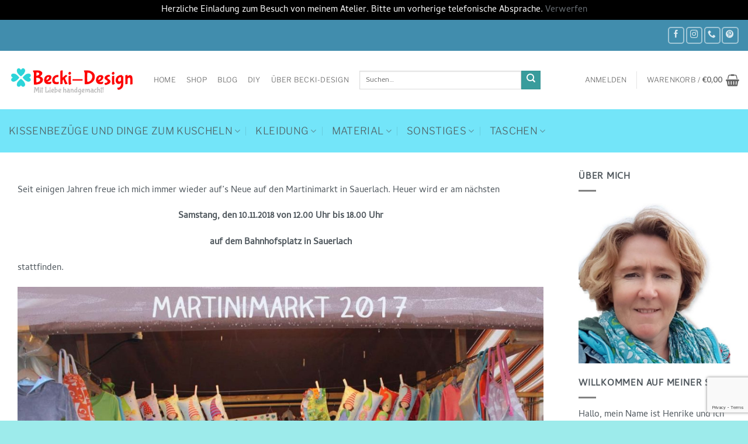

--- FILE ---
content_type: text/html; charset=UTF-8
request_url: https://becki-design.de/2018/11/03/martinimarkt-2018-in-sauerlach/
body_size: 36706
content:
<!DOCTYPE html>
<html lang="de" class="loading-site no-js bg-fill">
<head>
<meta charset="UTF-8" />
<link rel="profile" href="http://gmpg.org/xfn/11" />
<link rel="pingback" href="https://becki-design.de/xmlrpc.php" />
<script>document.documentElement.className = document.documentElement.className + ' yes-js js_active js'</script>
<script>(function(html){html.className = html.className.replace(/\bno-js\b/,'js')})(document.documentElement);</script>
<title>Einladung zum Martinimarkt 2018 in Sauerlach &#8211; Becki-Design</title>
<meta name='robots' content='max-image-preview:large' />
<style>img:is([sizes="auto" i], [sizes^="auto," i]) { contain-intrinsic-size: 3000px 1500px }</style>
<meta name="viewport" content="width=device-width, initial-scale=1" /><script>window._wca = window._wca || [];</script>
<link rel='dns-prefetch' href='//stats.wp.com' />
<link rel='dns-prefetch' href='//v0.wordpress.com' />
<link rel='preconnect' href='//c0.wp.com' />
<link rel='prefetch' href='https://becki-design.de/wp-content/themes/flatsome/assets/js/flatsome.js?ver=e2eddd6c228105dac048' />
<link rel='prefetch' href='https://becki-design.de/wp-content/themes/flatsome/assets/js/chunk.slider.js?ver=3.20.4' />
<link rel='prefetch' href='https://becki-design.de/wp-content/themes/flatsome/assets/js/chunk.popups.js?ver=3.20.4' />
<link rel='prefetch' href='https://becki-design.de/wp-content/themes/flatsome/assets/js/chunk.tooltips.js?ver=3.20.4' />
<link rel='prefetch' href='https://becki-design.de/wp-content/themes/flatsome/assets/js/woocommerce.js?ver=1c9be63d628ff7c3ff4c' />
<link rel="alternate" type="application/rss+xml" title="Becki-Design &raquo; Feed" href="https://becki-design.de/feed/" />
<link rel="alternate" type="application/rss+xml" title="Becki-Design &raquo; Kommentar-Feed" href="https://becki-design.de/comments/feed/" />
<script type="text/javascript" id="wpp-js" src="https://becki-design.de/wp-content/plugins/wordpress-popular-posts/assets/js/wpp.min.js?ver=7.3.6" data-sampling="0" data-sampling-rate="100" data-api-url="https://becki-design.de/wp-json/wordpress-popular-posts" data-post-id="14286" data-token="7061ba773a" data-lang="0" data-debug="0"></script>
<link rel="alternate" type="application/rss+xml" title="Becki-Design &raquo; Einladung zum Martinimarkt 2018 in Sauerlach-Kommentar-Feed" href="https://becki-design.de/2018/11/03/martinimarkt-2018-in-sauerlach/feed/" />
<script type="text/javascript">
/* <![CDATA[ */
window._wpemojiSettings = {"baseUrl":"https:\/\/s.w.org\/images\/core\/emoji\/16.0.1\/72x72\/","ext":".png","svgUrl":"https:\/\/s.w.org\/images\/core\/emoji\/16.0.1\/svg\/","svgExt":".svg","source":{"concatemoji":"https:\/\/becki-design.de\/wp-includes\/js\/wp-emoji-release.min.js?ver=6.8.3"}};
/*! This file is auto-generated */
!function(s,n){var o,i,e;function c(e){try{var t={supportTests:e,timestamp:(new Date).valueOf()};sessionStorage.setItem(o,JSON.stringify(t))}catch(e){}}function p(e,t,n){e.clearRect(0,0,e.canvas.width,e.canvas.height),e.fillText(t,0,0);var t=new Uint32Array(e.getImageData(0,0,e.canvas.width,e.canvas.height).data),a=(e.clearRect(0,0,e.canvas.width,e.canvas.height),e.fillText(n,0,0),new Uint32Array(e.getImageData(0,0,e.canvas.width,e.canvas.height).data));return t.every(function(e,t){return e===a[t]})}function u(e,t){e.clearRect(0,0,e.canvas.width,e.canvas.height),e.fillText(t,0,0);for(var n=e.getImageData(16,16,1,1),a=0;a<n.data.length;a++)if(0!==n.data[a])return!1;return!0}function f(e,t,n,a){switch(t){case"flag":return n(e,"\ud83c\udff3\ufe0f\u200d\u26a7\ufe0f","\ud83c\udff3\ufe0f\u200b\u26a7\ufe0f")?!1:!n(e,"\ud83c\udde8\ud83c\uddf6","\ud83c\udde8\u200b\ud83c\uddf6")&&!n(e,"\ud83c\udff4\udb40\udc67\udb40\udc62\udb40\udc65\udb40\udc6e\udb40\udc67\udb40\udc7f","\ud83c\udff4\u200b\udb40\udc67\u200b\udb40\udc62\u200b\udb40\udc65\u200b\udb40\udc6e\u200b\udb40\udc67\u200b\udb40\udc7f");case"emoji":return!a(e,"\ud83e\udedf")}return!1}function g(e,t,n,a){var r="undefined"!=typeof WorkerGlobalScope&&self instanceof WorkerGlobalScope?new OffscreenCanvas(300,150):s.createElement("canvas"),o=r.getContext("2d",{willReadFrequently:!0}),i=(o.textBaseline="top",o.font="600 32px Arial",{});return e.forEach(function(e){i[e]=t(o,e,n,a)}),i}function t(e){var t=s.createElement("script");t.src=e,t.defer=!0,s.head.appendChild(t)}"undefined"!=typeof Promise&&(o="wpEmojiSettingsSupports",i=["flag","emoji"],n.supports={everything:!0,everythingExceptFlag:!0},e=new Promise(function(e){s.addEventListener("DOMContentLoaded",e,{once:!0})}),new Promise(function(t){var n=function(){try{var e=JSON.parse(sessionStorage.getItem(o));if("object"==typeof e&&"number"==typeof e.timestamp&&(new Date).valueOf()<e.timestamp+604800&&"object"==typeof e.supportTests)return e.supportTests}catch(e){}return null}();if(!n){if("undefined"!=typeof Worker&&"undefined"!=typeof OffscreenCanvas&&"undefined"!=typeof URL&&URL.createObjectURL&&"undefined"!=typeof Blob)try{var e="postMessage("+g.toString()+"("+[JSON.stringify(i),f.toString(),p.toString(),u.toString()].join(",")+"));",a=new Blob([e],{type:"text/javascript"}),r=new Worker(URL.createObjectURL(a),{name:"wpTestEmojiSupports"});return void(r.onmessage=function(e){c(n=e.data),r.terminate(),t(n)})}catch(e){}c(n=g(i,f,p,u))}t(n)}).then(function(e){for(var t in e)n.supports[t]=e[t],n.supports.everything=n.supports.everything&&n.supports[t],"flag"!==t&&(n.supports.everythingExceptFlag=n.supports.everythingExceptFlag&&n.supports[t]);n.supports.everythingExceptFlag=n.supports.everythingExceptFlag&&!n.supports.flag,n.DOMReady=!1,n.readyCallback=function(){n.DOMReady=!0}}).then(function(){return e}).then(function(){var e;n.supports.everything||(n.readyCallback(),(e=n.source||{}).concatemoji?t(e.concatemoji):e.wpemoji&&e.twemoji&&(t(e.twemoji),t(e.wpemoji)))}))}((window,document),window._wpemojiSettings);
/* ]]> */
</script>
<style id='wp-emoji-styles-inline-css' type='text/css'>
img.wp-smiley, img.emoji {
display: inline !important;
border: none !important;
box-shadow: none !important;
height: 1em !important;
width: 1em !important;
margin: 0 0.07em !important;
vertical-align: -0.1em !important;
background: none !important;
padding: 0 !important;
}
</style>
<style id='wp-block-library-inline-css' type='text/css'>
:root{--wp-admin-theme-color:#007cba;--wp-admin-theme-color--rgb:0,124,186;--wp-admin-theme-color-darker-10:#006ba1;--wp-admin-theme-color-darker-10--rgb:0,107,161;--wp-admin-theme-color-darker-20:#005a87;--wp-admin-theme-color-darker-20--rgb:0,90,135;--wp-admin-border-width-focus:2px;--wp-block-synced-color:#7a00df;--wp-block-synced-color--rgb:122,0,223;--wp-bound-block-color:var(--wp-block-synced-color)}@media (min-resolution:192dpi){:root{--wp-admin-border-width-focus:1.5px}}.wp-element-button{cursor:pointer}:root{--wp--preset--font-size--normal:16px;--wp--preset--font-size--huge:42px}:root .has-very-light-gray-background-color{background-color:#eee}:root .has-very-dark-gray-background-color{background-color:#313131}:root .has-very-light-gray-color{color:#eee}:root .has-very-dark-gray-color{color:#313131}:root .has-vivid-green-cyan-to-vivid-cyan-blue-gradient-background{background:linear-gradient(135deg,#00d084,#0693e3)}:root .has-purple-crush-gradient-background{background:linear-gradient(135deg,#34e2e4,#4721fb 50%,#ab1dfe)}:root .has-hazy-dawn-gradient-background{background:linear-gradient(135deg,#faaca8,#dad0ec)}:root .has-subdued-olive-gradient-background{background:linear-gradient(135deg,#fafae1,#67a671)}:root .has-atomic-cream-gradient-background{background:linear-gradient(135deg,#fdd79a,#004a59)}:root .has-nightshade-gradient-background{background:linear-gradient(135deg,#330968,#31cdcf)}:root .has-midnight-gradient-background{background:linear-gradient(135deg,#020381,#2874fc)}.has-regular-font-size{font-size:1em}.has-larger-font-size{font-size:2.625em}.has-normal-font-size{font-size:var(--wp--preset--font-size--normal)}.has-huge-font-size{font-size:var(--wp--preset--font-size--huge)}.has-text-align-center{text-align:center}.has-text-align-left{text-align:left}.has-text-align-right{text-align:right}#end-resizable-editor-section{display:none}.aligncenter{clear:both}.items-justified-left{justify-content:flex-start}.items-justified-center{justify-content:center}.items-justified-right{justify-content:flex-end}.items-justified-space-between{justify-content:space-between}.screen-reader-text{border:0;clip-path:inset(50%);height:1px;margin:-1px;overflow:hidden;padding:0;position:absolute;width:1px;word-wrap:normal!important}.screen-reader-text:focus{background-color:#ddd;clip-path:none;color:#444;display:block;font-size:1em;height:auto;left:5px;line-height:normal;padding:15px 23px 14px;text-decoration:none;top:5px;width:auto;z-index:100000}html :where(.has-border-color){border-style:solid}html :where([style*=border-top-color]){border-top-style:solid}html :where([style*=border-right-color]){border-right-style:solid}html :where([style*=border-bottom-color]){border-bottom-style:solid}html :where([style*=border-left-color]){border-left-style:solid}html :where([style*=border-width]){border-style:solid}html :where([style*=border-top-width]){border-top-style:solid}html :where([style*=border-right-width]){border-right-style:solid}html :where([style*=border-bottom-width]){border-bottom-style:solid}html :where([style*=border-left-width]){border-left-style:solid}html :where(img[class*=wp-image-]){height:auto;max-width:100%}:where(figure){margin:0 0 1em}html :where(.is-position-sticky){--wp-admin--admin-bar--position-offset:var(--wp-admin--admin-bar--height,0px)}@media screen and (max-width:600px){html :where(.is-position-sticky){--wp-admin--admin-bar--position-offset:0px}}
</style>
<!-- <link rel='stylesheet' id='contact-form-7-css' href='https://becki-design.de/wp-content/plugins/contact-form-7/includes/css/styles.css?ver=6.1.4' type='text/css' media='all' /> -->
<link rel="stylesheet" type="text/css" href="//becki-design.de/wp-content/cache/wpfc-minified/6xbzpgkc/9jgv2.css" media="all"/>
<style id='woocommerce-inline-inline-css' type='text/css'>
.woocommerce form .form-row .required { visibility: visible; }
</style>
<!-- <link rel='stylesheet' id='paypalplus-woocommerce-front-css' href='https://becki-design.de/wp-content/plugins/woo-paypalplus/public/css/front.min.css?ver=1591741078' type='text/css' media='screen' /> -->
<link rel="stylesheet" type="text/css" href="//becki-design.de/wp-content/cache/wpfc-minified/kxup988w/9jgv2.css" media="screen"/>
<!-- <link rel='stylesheet' id='wordpress-popular-posts-css-css' href='https://becki-design.de/wp-content/plugins/wordpress-popular-posts/assets/css/wpp.css?ver=7.3.6' type='text/css' media='all' /> -->
<!-- <link rel='stylesheet' id='flatsome-woocommerce-wishlist-css' href='https://becki-design.de/wp-content/themes/flatsome/inc/integrations/wc-yith-wishlist/wishlist.css?ver=3.20.4' type='text/css' media='all' /> -->
<!-- <link rel='stylesheet' id='azc-tc-css' href='https://becki-design.de/wp-content/plugins/azurecurve-tag-cloud/style.css?ver=1.0.0' type='text/css' media='all' /> -->
<!-- <link rel='stylesheet' id='jquery-lazyloadxt-spinner-css-css' href='//becki-design.de/wp-content/plugins/a3-lazy-load/assets/css/jquery.lazyloadxt.spinner.css?ver=6.8.3' type='text/css' media='all' /> -->
<!-- <link rel='stylesheet' id='flatsome-main-css' href='https://becki-design.de/wp-content/themes/flatsome/assets/css/flatsome.css?ver=3.20.4' type='text/css' media='all' /> -->
<link rel="stylesheet" type="text/css" href="//becki-design.de/wp-content/cache/wpfc-minified/e5tw2vvn/9jgv2.css" media="all"/>
<style id='flatsome-main-inline-css' type='text/css'>
@font-face {
font-family: "fl-icons";
font-display: block;
src: url(https://becki-design.de/wp-content/themes/flatsome/assets/css/icons/fl-icons.eot?v=3.20.4);
src:
url(https://becki-design.de/wp-content/themes/flatsome/assets/css/icons/fl-icons.eot#iefix?v=3.20.4) format("embedded-opentype"),
url(https://becki-design.de/wp-content/themes/flatsome/assets/css/icons/fl-icons.woff2?v=3.20.4) format("woff2"),
url(https://becki-design.de/wp-content/themes/flatsome/assets/css/icons/fl-icons.ttf?v=3.20.4) format("truetype"),
url(https://becki-design.de/wp-content/themes/flatsome/assets/css/icons/fl-icons.woff?v=3.20.4) format("woff"),
url(https://becki-design.de/wp-content/themes/flatsome/assets/css/icons/fl-icons.svg?v=3.20.4#fl-icons) format("svg");
}
</style>
<!-- <link rel='stylesheet' id='flatsome-shop-css' href='https://becki-design.de/wp-content/themes/flatsome/assets/css/flatsome-shop.css?ver=3.20.4' type='text/css' media='all' /> -->
<!-- <link rel='stylesheet' id='flatsome-style-css' href='https://becki-design.de/wp-content/themes/flatsome/style.css?ver=3.20.4' type='text/css' media='all' /> -->
<!-- <link rel='stylesheet' id='wpgdprc-front-css-css' href='https://becki-design.de/wp-content/plugins/wp-gdpr-compliance/Assets/css/front.css?ver=1706535216' type='text/css' media='all' /> -->
<link rel="stylesheet" type="text/css" href="//becki-design.de/wp-content/cache/wpfc-minified/ff8rthmd/9jgv2.css" media="all"/>
<style id='wpgdprc-front-css-inline-css' type='text/css'>
:root{--wp-gdpr--bar--background-color: #000000;--wp-gdpr--bar--color: #ffffff;--wp-gdpr--button--background-color: #000000;--wp-gdpr--button--background-color--darken: #000000;--wp-gdpr--button--color: #ffffff;}
</style>
<script type="text/javascript" src="https://c0.wp.com/c/6.8.3/wp-includes/js/jquery/jquery.min.js" id="jquery-core-js"></script>
<script type="text/javascript" src="https://c0.wp.com/c/6.8.3/wp-includes/js/jquery/jquery-migrate.min.js" id="jquery-migrate-js"></script>
<script type="text/javascript" src="https://c0.wp.com/p/woocommerce/10.4.3/assets/js/jquery-blockui/jquery.blockUI.min.js" id="wc-jquery-blockui-js" data-wp-strategy="defer"></script>
<script type="text/javascript" id="wc-add-to-cart-js-extra">
/* <![CDATA[ */
var wc_add_to_cart_params = {"ajax_url":"\/wp-admin\/admin-ajax.php","wc_ajax_url":"\/?wc-ajax=%%endpoint%%","i18n_view_cart":"Warenkorb anzeigen","cart_url":"https:\/\/becki-design.de\/warenkorb\/","is_cart":"","cart_redirect_after_add":"no"};
/* ]]> */
</script>
<script type="text/javascript" src="https://c0.wp.com/p/woocommerce/10.4.3/assets/js/frontend/add-to-cart.min.js" id="wc-add-to-cart-js" defer="defer" data-wp-strategy="defer"></script>
<script type="text/javascript" src="https://c0.wp.com/p/woocommerce/10.4.3/assets/js/js-cookie/js.cookie.min.js" id="wc-js-cookie-js" data-wp-strategy="defer"></script>
<script type="text/javascript" id="WCPAY_ASSETS-js-extra">
/* <![CDATA[ */
var wcpayAssets = {"url":"https:\/\/becki-design.de\/wp-content\/plugins\/woocommerce-payments\/dist\/"};
/* ]]> */
</script>
<script type="text/javascript" src="https://stats.wp.com/s-202601.js" id="woocommerce-analytics-js" defer="defer" data-wp-strategy="defer"></script>
<script type="text/javascript" id="wpgdprc-front-js-js-extra">
/* <![CDATA[ */
var wpgdprcFront = {"ajaxUrl":"https:\/\/becki-design.de\/wp-admin\/admin-ajax.php","ajaxNonce":"2386733be9","ajaxArg":"security","pluginPrefix":"wpgdprc","blogId":"1","isMultiSite":"","locale":"de_DE","showSignUpModal":"","showFormModal":"","cookieName":"wpgdprc-consent","consentVersion":"","path":"\/","prefix":"wpgdprc"};
/* ]]> */
</script>
<script src='//becki-design.de/wp-content/cache/wpfc-minified/zednwvz/9jgv2.js' type="text/javascript"></script>
<!-- <script type="text/javascript" src="https://becki-design.de/wp-content/plugins/wp-gdpr-compliance/Assets/js/front.min.js?ver=1706535216" id="wpgdprc-front-js-js"></script> -->
<link rel="https://api.w.org/" href="https://becki-design.de/wp-json/" /><link rel="alternate" title="JSON" type="application/json" href="https://becki-design.de/wp-json/wp/v2/posts/14286" /><link rel="EditURI" type="application/rsd+xml" title="RSD" href="https://becki-design.de/xmlrpc.php?rsd" />
<meta name="generator" content="WordPress 6.8.3" />
<meta name="generator" content="WooCommerce 10.4.3" />
<link rel="canonical" href="https://becki-design.de/2018/11/03/martinimarkt-2018-in-sauerlach/" />
<link rel='shortlink' href='https://wp.me/parmig-3Iq' />
<link rel="alternate" title="oEmbed (JSON)" type="application/json+oembed" href="https://becki-design.de/wp-json/oembed/1.0/embed?url=https%3A%2F%2Fbecki-design.de%2F2018%2F11%2F03%2Fmartinimarkt-2018-in-sauerlach%2F" />
<link rel="alternate" title="oEmbed (XML)" type="text/xml+oembed" href="https://becki-design.de/wp-json/oembed/1.0/embed?url=https%3A%2F%2Fbecki-design.de%2F2018%2F11%2F03%2Fmartinimarkt-2018-in-sauerlach%2F&#038;format=xml" />
<style type="text/css">
.feedzy-rss-link-icon:after {
content: url("https://becki-design.de/wp-content/plugins/feedzy-rss-feeds/img/external-link.png");
margin-left: 3px;
}
</style>
<!-- <script type="text/javascript" async defer data-pin-color=""  data-pin-hover="true"
src="https://becki-design.de/wp-content/plugins/pinterest-pin-it-button-on-image-hover-and-post/js/pinit.js"></script> -->
<style>img#wpstats{display:none}</style>
<style id="wpp-loading-animation-styles">@-webkit-keyframes bgslide{from{background-position-x:0}to{background-position-x:-200%}}@keyframes bgslide{from{background-position-x:0}to{background-position-x:-200%}}.wpp-widget-block-placeholder,.wpp-shortcode-placeholder{margin:0 auto;width:60px;height:3px;background:#dd3737;background:linear-gradient(90deg,#dd3737 0%,#571313 10%,#dd3737 100%);background-size:200% auto;border-radius:3px;-webkit-animation:bgslide 1s infinite linear;animation:bgslide 1s infinite linear}</style>
<noscript><style>.woocommerce-product-gallery{ opacity: 1 !important; }</style></noscript>
<!-- Jetpack Open Graph Tags -->
<meta property="og:type" content="article" />
<meta property="og:title" content="Einladung zum Martinimarkt 2018 in Sauerlach" />
<meta property="og:url" content="https://becki-design.de/2018/11/03/martinimarkt-2018-in-sauerlach/" />
<meta property="og:description" content="Seit einigen Jahren freue ich mich immer wieder auf&#8217;s Neue auf den Martinimarkt in Sauerlach. Heuer wird er am nächsten Samstang, den 10.11.2018 von 12.00 Uhr bis 18.00 Uhr auf dem Bahnhofspl…" />
<meta property="article:published_time" content="2018-11-03T00:13:18+00:00" />
<meta property="article:modified_time" content="2018-11-04T17:37:10+00:00" />
<meta property="og:site_name" content="Becki-Design" />
<meta property="og:image" content="https://becki-design.de/wp-content/uploads/2018/11/Martinimarkt-2017.jpg" />
<meta property="og:image:width" content="1200" />
<meta property="og:image:height" content="871" />
<meta property="og:image:alt" content="" />
<meta property="og:locale" content="de_DE" />
<meta name="twitter:text:title" content="Einladung zum Martinimarkt 2018 in Sauerlach" />
<meta name="twitter:image" content="https://becki-design.de/wp-content/uploads/2018/11/Martinimarkt-2017.jpg?w=640" />
<meta name="twitter:card" content="summary_large_image" />
<!-- End Jetpack Open Graph Tags -->
<link rel="icon" href="https://becki-design.de/wp-content/uploads/2017/01/cropped-favicon-100x100.png" sizes="32x32" />
<link rel="icon" href="https://becki-design.de/wp-content/uploads/2017/01/cropped-favicon-280x280.png" sizes="192x192" />
<link rel="apple-touch-icon" href="https://becki-design.de/wp-content/uploads/2017/01/cropped-favicon-280x280.png" />
<meta name="msapplication-TileImage" content="https://becki-design.de/wp-content/uploads/2017/01/cropped-favicon-280x280.png" />
<style id="custom-css" type="text/css">:root {--primary-color: #888f8f;--fs-color-primary: #888f8f;--fs-color-secondary: #399c9c;--fs-color-success: #69dd99;--fs-color-alert: #dd3333;--fs-color-base: #4f575d;--fs-experimental-link-color: #6a7075;--fs-experimental-link-color-hover: #399c9c;}.tooltipster-base {--tooltip-color: #fff;--tooltip-bg-color: #000;}.off-canvas-right .mfp-content, .off-canvas-left .mfp-content {--drawer-width: 300px;}.off-canvas .mfp-content.off-canvas-cart {--drawer-width: 360px;}html{background-image: url('https://becki-design.de/wp-content/uploads/Hintergrund-blau-2023-11.jpg');}html{background-color:#9debeb!important;}.container-width, .full-width .ubermenu-nav, .container, .row{max-width: 1370px}.row.row-collapse{max-width: 1340px}.row.row-small{max-width: 1362.5px}.row.row-large{max-width: 1400px}.flatsome-cookies {background-color: #8bbebf}.header-main{height: 100px}#logo img{max-height: 100px}#logo{width:218px;}#logo img{padding:1px 0;}.header-bottom{min-height: 57px}.header-top{min-height: 53px}.transparent .header-main{height: 30px}.transparent #logo img{max-height: 30px}.has-transparent + .page-title:first-of-type,.has-transparent + #main > .page-title,.has-transparent + #main > div > .page-title,.has-transparent + #main .page-header-wrapper:first-of-type .page-title{padding-top: 110px;}.header.show-on-scroll,.stuck .header-main{height:77px!important}.stuck #logo img{max-height: 77px!important}.search-form{ width: 42%;}.header-bg-color {background-color: rgba(255,255,255,0.9)}.header-bottom {background-color: rgba(0,208,244,0.55)}.header-main .nav > li > a{line-height: 16px }.stuck .header-main .nav > li > a{line-height: 24px }.header-bottom-nav > li > a{line-height: 54px }@media (max-width: 549px) {.header-main{height: 70px}#logo img{max-height: 70px}}.nav-dropdown-has-arrow.nav-dropdown-has-border li.has-dropdown:before{border-bottom-color: rgba(0,108,155,0.99);}.nav .nav-dropdown{border-color: rgba(0,108,155,0.99) }.nav-dropdown{border-radius:3px}.nav-dropdown{font-size:93%}.nav-dropdown-has-arrow li.has-dropdown:after{border-bottom-color: #ffffff;}.nav .nav-dropdown{background-color: #ffffff}.header-top{background-color:rgba(21,115,155,0.81)!important;}h1,h2,h3,h4,h5,h6,.heading-font{color: #4f575d;}body{font-size: 97%;}@media screen and (max-width: 549px){body{font-size: 104%;}}body{font-family: Cambay, sans-serif;}body {font-weight: 400;font-style: normal;}.nav > li > a {font-family: "Libre Franklin", sans-serif;}.mobile-sidebar-levels-2 .nav > li > ul > li > a {font-family: "Libre Franklin", sans-serif;}.nav > li > a,.mobile-sidebar-levels-2 .nav > li > ul > li > a {font-weight: 300;font-style: normal;}h1,h2,h3,h4,h5,h6,.heading-font, .off-canvas-center .nav-sidebar.nav-vertical > li > a{font-family: "Life Savers", sans-serif;}h1,h2,h3,h4,h5,h6,.heading-font,.banner h1,.banner h2 {font-weight: 700;font-style: normal;}.alt-font{font-family: Dangrek, sans-serif;}.alt-font {font-weight: 400!important;font-style: normal!important;}.widget:where(:not(.widget_shopping_cart)) a{color: #399c9c;}.widget:where(:not(.widget_shopping_cart)) a:hover{color: ;}.widget .tagcloud a:hover{border-color: ; background-color: ;}.is-divider{background-color: #828282;}.shop-page-title.featured-title .title-overlay{background-color: rgba(29,137,173,0.62);}.has-equal-box-heights .box-image {padding-top: 100%;}.badge-inner.on-sale{background-color: #32d6dc}.badge-inner.new-bubble{background-color: #da9494}.shop-page-title.featured-title .title-bg{background-image: url(https://becki-design.de/wp-content/uploads/Hintergrund-blau-2023-11.jpg);}@media screen and (min-width: 550px){.products .box-vertical .box-image{min-width: 800px!important;width: 800px!important;}}.footer-2{background-color: #6e98bf}.absolute-footer, html{background-color: rgba(33,209,203,0.5)}.header-vertical-menu__opener{height: 32px}.header-vertical-menu__opener {width: 280px}.nav-vertical-fly-out > li + li {border-top-width: 1px; border-top-style: solid;}/* Custom CSS */.entry-header { display: none;}.label-new.menu-item > a:after{content:"Neu";}.label-hot.menu-item > a:after{content:"Hot";}.label-sale.menu-item > a:after{content:"Aktion";}.label-popular.menu-item > a:after{content:"Beliebt";}</style><style id="kirki-inline-styles">/* latin-ext */
@font-face {
font-family: 'Life Savers';
font-style: normal;
font-weight: 700;
font-display: swap;
src: url(https://becki-design.de/wp-content/fonts/life-savers/ZXu_e1UftKKabUQMgxAal8HXOR5amcb4pA.woff2) format('woff2');
unicode-range: U+0100-02BA, U+02BD-02C5, U+02C7-02CC, U+02CE-02D7, U+02DD-02FF, U+0304, U+0308, U+0329, U+1D00-1DBF, U+1E00-1E9F, U+1EF2-1EFF, U+2020, U+20A0-20AB, U+20AD-20C0, U+2113, U+2C60-2C7F, U+A720-A7FF;
}
/* latin */
@font-face {
font-family: 'Life Savers';
font-style: normal;
font-weight: 700;
font-display: swap;
src: url(https://becki-design.de/wp-content/fonts/life-savers/ZXu_e1UftKKabUQMgxAal8HXOR5UmcY.woff2) format('woff2');
unicode-range: U+0000-00FF, U+0131, U+0152-0153, U+02BB-02BC, U+02C6, U+02DA, U+02DC, U+0304, U+0308, U+0329, U+2000-206F, U+20AC, U+2122, U+2191, U+2193, U+2212, U+2215, U+FEFF, U+FFFD;
}/* devanagari */
@font-face {
font-family: 'Cambay';
font-style: normal;
font-weight: 400;
font-display: swap;
src: url(https://becki-design.de/wp-content/fonts/cambay/SLXJc1rY6H0_ZDs2aL6J_9I.woff2) format('woff2');
unicode-range: U+0900-097F, U+1CD0-1CF9, U+200C-200D, U+20A8, U+20B9, U+20F0, U+25CC, U+A830-A839, U+A8E0-A8FF, U+11B00-11B09;
}
/* latin-ext */
@font-face {
font-family: 'Cambay';
font-style: normal;
font-weight: 400;
font-display: swap;
src: url(https://becki-design.de/wp-content/fonts/cambay/SLXJc1rY6H0_ZDs2Z76J_9I.woff2) format('woff2');
unicode-range: U+0100-02BA, U+02BD-02C5, U+02C7-02CC, U+02CE-02D7, U+02DD-02FF, U+0304, U+0308, U+0329, U+1D00-1DBF, U+1E00-1E9F, U+1EF2-1EFF, U+2020, U+20A0-20AB, U+20AD-20C0, U+2113, U+2C60-2C7F, U+A720-A7FF;
}
/* latin */
@font-face {
font-family: 'Cambay';
font-style: normal;
font-weight: 400;
font-display: swap;
src: url(https://becki-design.de/wp-content/fonts/cambay/SLXJc1rY6H0_ZDs2ab6J.woff2) format('woff2');
unicode-range: U+0000-00FF, U+0131, U+0152-0153, U+02BB-02BC, U+02C6, U+02DA, U+02DC, U+0304, U+0308, U+0329, U+2000-206F, U+20AC, U+2122, U+2191, U+2193, U+2212, U+2215, U+FEFF, U+FFFD;
}/* cyrillic-ext */
@font-face {
font-family: 'Libre Franklin';
font-style: normal;
font-weight: 300;
font-display: swap;
src: url(https://becki-design.de/wp-content/fonts/libre-franklin/jizOREVItHgc8qDIbSTKq4XkRg8T88bjFuXOnduhcMWkDdDJX-I.woff2) format('woff2');
unicode-range: U+0460-052F, U+1C80-1C8A, U+20B4, U+2DE0-2DFF, U+A640-A69F, U+FE2E-FE2F;
}
/* cyrillic */
@font-face {
font-family: 'Libre Franklin';
font-style: normal;
font-weight: 300;
font-display: swap;
src: url(https://becki-design.de/wp-content/fonts/libre-franklin/jizOREVItHgc8qDIbSTKq4XkRg8T88bjFuXOnduhcMWkBNDJX-I.woff2) format('woff2');
unicode-range: U+0301, U+0400-045F, U+0490-0491, U+04B0-04B1, U+2116;
}
/* vietnamese */
@font-face {
font-family: 'Libre Franklin';
font-style: normal;
font-weight: 300;
font-display: swap;
src: url(https://becki-design.de/wp-content/fonts/libre-franklin/jizOREVItHgc8qDIbSTKq4XkRg8T88bjFuXOnduhcMWkD9DJX-I.woff2) format('woff2');
unicode-range: U+0102-0103, U+0110-0111, U+0128-0129, U+0168-0169, U+01A0-01A1, U+01AF-01B0, U+0300-0301, U+0303-0304, U+0308-0309, U+0323, U+0329, U+1EA0-1EF9, U+20AB;
}
/* latin-ext */
@font-face {
font-family: 'Libre Franklin';
font-style: normal;
font-weight: 300;
font-display: swap;
src: url(https://becki-design.de/wp-content/fonts/libre-franklin/jizOREVItHgc8qDIbSTKq4XkRg8T88bjFuXOnduhcMWkDtDJX-I.woff2) format('woff2');
unicode-range: U+0100-02BA, U+02BD-02C5, U+02C7-02CC, U+02CE-02D7, U+02DD-02FF, U+0304, U+0308, U+0329, U+1D00-1DBF, U+1E00-1E9F, U+1EF2-1EFF, U+2020, U+20A0-20AB, U+20AD-20C0, U+2113, U+2C60-2C7F, U+A720-A7FF;
}
/* latin */
@font-face {
font-family: 'Libre Franklin';
font-style: normal;
font-weight: 300;
font-display: swap;
src: url(https://becki-design.de/wp-content/fonts/libre-franklin/jizOREVItHgc8qDIbSTKq4XkRg8T88bjFuXOnduhcMWkANDJ.woff2) format('woff2');
unicode-range: U+0000-00FF, U+0131, U+0152-0153, U+02BB-02BC, U+02C6, U+02DA, U+02DC, U+0304, U+0308, U+0329, U+2000-206F, U+20AC, U+2122, U+2191, U+2193, U+2212, U+2215, U+FEFF, U+FFFD;
}/* khmer */
@font-face {
font-family: 'Dangrek';
font-style: normal;
font-weight: 400;
font-display: swap;
src: url(https://becki-design.de/wp-content/fonts/dangrek/LYjCdG30nEgoH8E2sC9gqGIu.woff2) format('woff2');
unicode-range: U+1780-17FF, U+19E0-19FF, U+200C-200D, U+25CC;
}
/* latin */
@font-face {
font-family: 'Dangrek';
font-style: normal;
font-weight: 400;
font-display: swap;
src: url(https://becki-design.de/wp-content/fonts/dangrek/LYjCdG30nEgoH8E2sCRgqA.woff2) format('woff2');
unicode-range: U+0000-00FF, U+0131, U+0152-0153, U+02BB-02BC, U+02C6, U+02DA, U+02DC, U+0304, U+0308, U+0329, U+2000-206F, U+20AC, U+2122, U+2191, U+2193, U+2212, U+2215, U+FEFF, U+FFFD;
}</style></head>
<body class="wp-singular post-template-default single single-post postid-14286 single-format-standard wp-theme-flatsome theme-flatsome woocommerce-demo-store woocommerce-no-js full-width bg-fill box-shadow lightbox nav-dropdown-has-arrow nav-dropdown-has-border mobile-submenu-slide mobile-submenu-slide-levels-1 mobile-submenu-toggle">
<p role="complementary" aria-label="Shop-Mitteilung" class="woocommerce-store-notice demo_store" data-notice-id="ef87e182d844150e14522b85aaae6b5f" style="display:none;">Herzliche Einladung zum Besuch von meinem Atelier. Bitte um vorherige telefonische Absprache.
<a role="button" href="#" class="woocommerce-store-notice__dismiss-link">Verwerfen</a></p>
<a class="skip-link screen-reader-text" href="#main">Zum Inhalt springen</a>
<div id="wrapper">
<header id="header" class="header has-sticky sticky-fade">
<div class="header-wrapper">
<div id="top-bar" class="header-top hide-for-sticky nav-dark">
<div class="flex-row container">
<div class="flex-col hide-for-medium flex-left">
<ul class="nav nav-left medium-nav-center nav-small  nav-outline">
</ul>
</div>
<div class="flex-col hide-for-medium flex-center">
<ul class="nav nav-center nav-small  nav-outline">
</ul>
</div>
<div class="flex-col hide-for-medium flex-right">
<ul class="nav top-bar-nav nav-right nav-small  nav-outline">
<li class="html header-social-icons ml-0">
<div class="social-icons follow-icons" ><a href="https://www.facebook.com/henrike.becki/" target="_blank" data-label="Facebook" class="icon button round is-outline tooltip facebook" title="Auf Facebook folgen" aria-label="Auf Facebook folgen" rel="noopener nofollow"><i class="icon-facebook" aria-hidden="true"></i></a><a href="https://www.instagram.com/henrikebecki/" target="_blank" data-label="Instagram" class="icon button round is-outline tooltip instagram" title="Auf Instagram folgen" aria-label="Auf Instagram folgen" rel="noopener nofollow"><i class="icon-instagram" aria-hidden="true"></i></a><a href="tel:08104 887663" data-label="Phone" target="_blank" class="icon button round is-outline tooltip phone" title="Rufe uns an" aria-label="Rufe uns an" rel="nofollow noopener"><i class="icon-phone" aria-hidden="true"></i></a><a href="https://www.pinterest.de/beckidesign/" data-label="Pinterest" target="_blank" class="icon button round is-outline tooltip pinterest" title="Auf Pinterest folgen" aria-label="Auf Pinterest folgen" rel="noopener nofollow"><i class="icon-pinterest" aria-hidden="true"></i></a></div></li>
</ul>
</div>
<div class="flex-col show-for-medium flex-grow">
<ul class="nav nav-center nav-small mobile-nav  nav-outline">
<li class="html header-social-icons ml-0">
<div class="social-icons follow-icons" ><a href="https://www.facebook.com/henrike.becki/" target="_blank" data-label="Facebook" class="icon button round is-outline tooltip facebook" title="Auf Facebook folgen" aria-label="Auf Facebook folgen" rel="noopener nofollow"><i class="icon-facebook" aria-hidden="true"></i></a><a href="https://www.instagram.com/henrikebecki/" target="_blank" data-label="Instagram" class="icon button round is-outline tooltip instagram" title="Auf Instagram folgen" aria-label="Auf Instagram folgen" rel="noopener nofollow"><i class="icon-instagram" aria-hidden="true"></i></a><a href="tel:08104 887663" data-label="Phone" target="_blank" class="icon button round is-outline tooltip phone" title="Rufe uns an" aria-label="Rufe uns an" rel="nofollow noopener"><i class="icon-phone" aria-hidden="true"></i></a><a href="https://www.pinterest.de/beckidesign/" data-label="Pinterest" target="_blank" class="icon button round is-outline tooltip pinterest" title="Auf Pinterest folgen" aria-label="Auf Pinterest folgen" rel="noopener nofollow"><i class="icon-pinterest" aria-hidden="true"></i></a></div></li>
</ul>
</div>
</div>
</div>
<div id="masthead" class="header-main ">
<div class="header-inner flex-row container logo-left medium-logo-center" role="navigation">
<!-- Logo -->
<div id="logo" class="flex-col logo">
<!-- Header logo -->
<a href="https://becki-design.de/" title="Becki-Design - Mit Liebe genäht!" rel="home">
<img width="660" height="164" src="https://becki-design.de/wp-content/uploads/2017/01/Logo.jpg" class="header_logo header-logo" alt="Becki-Design"/><img  width="660" height="164" src="https://becki-design.de/wp-content/uploads/2017/01/Logo.jpg" class="header-logo-dark" alt="Becki-Design"/></a>
</div>
<!-- Mobile Left Elements -->
<div class="flex-col show-for-medium flex-left">
<ul class="mobile-nav nav nav-left ">
<li class="nav-icon has-icon">
<a href="#" class="is-small" data-open="#main-menu" data-pos="left" data-bg="main-menu-overlay" role="button" aria-label="Menü" aria-controls="main-menu" aria-expanded="false" aria-haspopup="dialog" data-flatsome-role-button>
<i class="icon-menu" aria-hidden="true"></i>					</a>
</li>
</ul>
</div>
<!-- Left Elements -->
<div class="flex-col hide-for-medium flex-left
flex-grow">
<ul class="header-nav header-nav-main nav nav-left  nav-spacing-medium nav-uppercase" >
<li id="menu-item-13606" class="menu-item menu-item-type-post_type menu-item-object-page menu-item-home menu-item-13606 menu-item-design-default"><a href="https://becki-design.de/" class="nav-top-link">Home</a></li>
<li id="menu-item-16503" class="menu-item menu-item-type-post_type menu-item-object-page menu-item-16503 menu-item-design-default"><a href="https://becki-design.de/shop2/" class="nav-top-link">Shop</a></li>
<li id="menu-item-15019" class="menu-item menu-item-type-post_type menu-item-object-page current_page_parent menu-item-15019 menu-item-design-default"><a href="https://becki-design.de/blog/" class="nav-top-link">Blog</a></li>
<li id="menu-item-13967" class="menu-item menu-item-type-post_type menu-item-object-page menu-item-13967 menu-item-design-default"><a href="https://becki-design.de/ideen/" class="nav-top-link">DIY</a></li>
<li id="menu-item-14998" class="menu-item menu-item-type-post_type menu-item-object-page menu-item-14998 menu-item-design-default"><a href="https://becki-design.de/ueber-mich/" class="nav-top-link">Über Becki-Design</a></li>
<li class="header-search-form search-form html relative has-icon">
<div class="header-search-form-wrapper">
<div class="searchform-wrapper ux-search-box relative is-normal"><form role="search" method="get" class="searchform" action="https://becki-design.de/">
<div class="flex-row relative">
<div class="flex-col flex-grow">
<label class="screen-reader-text" for="woocommerce-product-search-field-0">Suche nach:</label>
<input type="search" id="woocommerce-product-search-field-0" class="search-field mb-0" placeholder="Suchen&hellip;" value="" name="s" />
<input type="hidden" name="post_type" value="product" />
</div>
<div class="flex-col">
<button type="submit" value="Suchen" class="ux-search-submit submit-button secondary button  icon mb-0" aria-label="Übermitteln">
<i class="icon-search" aria-hidden="true"></i>			</button>
</div>
</div>
<div class="live-search-results text-left z-top"></div>
</form>
</div>	</div>
</li>
</ul>
</div>
<!-- Right Elements -->
<div class="flex-col hide-for-medium flex-right">
<ul class="header-nav header-nav-main nav nav-right  nav-spacing-medium nav-uppercase">
<li class="account-item has-icon">
<a href="https://becki-design.de/mein-konto/" class="nav-top-link nav-top-not-logged-in is-small" title="Anmelden" role="button" data-open="#login-form-popup" aria-controls="login-form-popup" aria-expanded="false" aria-haspopup="dialog" data-flatsome-role-button>
<span>
Anmelden			</span>
</a>
</li>
<li class="header-divider"></li><li class="cart-item has-icon has-dropdown">
<a href="https://becki-design.de/warenkorb/" class="header-cart-link nav-top-link is-small" title="Warenkorb" aria-label="Warenkorb anzeigen" aria-expanded="false" aria-haspopup="true" role="button" data-flatsome-role-button>
<span class="header-cart-title">
Warenkorb   /      <span class="cart-price"><span class="woocommerce-Price-amount amount"><bdi><span class="woocommerce-Price-currencySymbol">&euro;</span>0,00</bdi></span></span>
</span>
<i class="icon-shopping-basket" aria-hidden="true" data-icon-label="0"></i>  </a>
<ul class="nav-dropdown nav-dropdown-simple dropdown-uppercase">
<li class="html widget_shopping_cart">
<div class="widget_shopping_cart_content">
<div class="ux-mini-cart-empty flex flex-row-col text-center pt pb">
<div class="ux-mini-cart-empty-icon">
<svg aria-hidden="true" xmlns="http://www.w3.org/2000/svg" viewBox="0 0 17 19" style="opacity:.1;height:80px;">
<path d="M8.5 0C6.7 0 5.3 1.2 5.3 2.7v2H2.1c-.3 0-.6.3-.7.7L0 18.2c0 .4.2.8.6.8h15.7c.4 0 .7-.3.7-.7v-.1L15.6 5.4c0-.3-.3-.6-.7-.6h-3.2v-2c0-1.6-1.4-2.8-3.2-2.8zM6.7 2.7c0-.8.8-1.4 1.8-1.4s1.8.6 1.8 1.4v2H6.7v-2zm7.5 3.4 1.3 11.5h-14L2.8 6.1h2.5v1.4c0 .4.3.7.7.7.4 0 .7-.3.7-.7V6.1h3.5v1.4c0 .4.3.7.7.7s.7-.3.7-.7V6.1h2.6z" fill-rule="evenodd" clip-rule="evenodd" fill="currentColor"></path>
</svg>
</div>
<p class="woocommerce-mini-cart__empty-message empty">Es befinden sich keine Produkte im Warenkorb.</p>
<p class="return-to-shop">
<a class="button primary wc-backward" href="https://becki-design.de/shop2/">
Zurück zum Shop				</a>
</p>
</div>
</div>
</li>
</ul>
</li>
</ul>
</div>
<!-- Mobile Right Elements -->
<div class="flex-col show-for-medium flex-right">
<ul class="mobile-nav nav nav-right ">
<li class="cart-item has-icon">
<a href="https://becki-design.de/warenkorb/" class="header-cart-link nav-top-link is-small off-canvas-toggle" title="Warenkorb" aria-label="Warenkorb anzeigen" aria-expanded="false" aria-haspopup="dialog" role="button" data-open="#cart-popup" data-class="off-canvas-cart" data-pos="right" aria-controls="cart-popup" data-flatsome-role-button>
<i class="icon-shopping-basket" aria-hidden="true" data-icon-label="0"></i>  </a>
<!-- Cart Sidebar Popup -->
<div id="cart-popup" class="mfp-hide">
<div class="cart-popup-inner inner-padding cart-popup-inner--sticky">
<div class="cart-popup-title text-center">
<span class="heading-font uppercase">Warenkorb</span>
<div class="is-divider"></div>
</div>
<div class="widget_shopping_cart">
<div class="widget_shopping_cart_content">
<div class="ux-mini-cart-empty flex flex-row-col text-center pt pb">
<div class="ux-mini-cart-empty-icon">
<svg aria-hidden="true" xmlns="http://www.w3.org/2000/svg" viewBox="0 0 17 19" style="opacity:.1;height:80px;">
<path d="M8.5 0C6.7 0 5.3 1.2 5.3 2.7v2H2.1c-.3 0-.6.3-.7.7L0 18.2c0 .4.2.8.6.8h15.7c.4 0 .7-.3.7-.7v-.1L15.6 5.4c0-.3-.3-.6-.7-.6h-3.2v-2c0-1.6-1.4-2.8-3.2-2.8zM6.7 2.7c0-.8.8-1.4 1.8-1.4s1.8.6 1.8 1.4v2H6.7v-2zm7.5 3.4 1.3 11.5h-14L2.8 6.1h2.5v1.4c0 .4.3.7.7.7.4 0 .7-.3.7-.7V6.1h3.5v1.4c0 .4.3.7.7.7s.7-.3.7-.7V6.1h2.6z" fill-rule="evenodd" clip-rule="evenodd" fill="currentColor"></path>
</svg>
</div>
<p class="woocommerce-mini-cart__empty-message empty">Es befinden sich keine Produkte im Warenkorb.</p>
<p class="return-to-shop">
<a class="button primary wc-backward" href="https://becki-design.de/shop2/">
Zurück zum Shop				</a>
</p>
</div>
</div>
</div>
</div>
</div>
</li>
</ul>
</div>
</div>
</div>
<div id="wide-nav" class="header-bottom wide-nav hide-for-medium">
<div class="flex-row container">
<div class="flex-col hide-for-medium flex-left">
<ul class="nav header-nav header-bottom-nav nav-left  nav-divided nav-size-xlarge nav-spacing-xlarge nav-uppercase nav-prompts-overlay">
<li id="menu-item-8295" class="menu-item menu-item-type-taxonomy menu-item-object-product_cat menu-item-has-children menu-item-8295 menu-item-design-default has-dropdown"><a href="https://becki-design.de/produkt-kategorie/kissenbezuege-und-decken/" class="nav-top-link" aria-expanded="false" aria-haspopup="menu">Kissenbezüge und Dinge zum Kuscheln<i class="icon-angle-down" aria-hidden="true"></i></a>
<ul class="sub-menu nav-dropdown nav-dropdown-simple dropdown-uppercase">
<li id="menu-item-12000" class="menu-item menu-item-type-taxonomy menu-item-object-product_cat menu-item-12000"><a href="https://becki-design.de/produkt-kategorie/kissenbezuege-und-decken/babydecken/">Babydecken</a></li>
<li id="menu-item-8297" class="menu-item menu-item-type-taxonomy menu-item-object-product_cat menu-item-8297"><a href="https://becki-design.de/produkt-kategorie/kissenbezuege-und-decken/midi/">Bunte Kissen</a></li>
<li id="menu-item-8296" class="menu-item menu-item-type-taxonomy menu-item-object-product_cat menu-item-8296"><a href="https://becki-design.de/produkt-kategorie/kissenbezuege-und-decken/namenskissen/">Namenskissen</a></li>
<li id="menu-item-19693" class="menu-item menu-item-type-taxonomy menu-item-object-product_cat menu-item-19693"><a href="https://becki-design.de/produkt-kategorie/kissenbezuege-und-decken/midi/wichtelkissen/">Wichtelkissen</a></li>
<li id="menu-item-19694" class="menu-item menu-item-type-taxonomy menu-item-object-product_cat menu-item-19694"><a href="https://becki-design.de/produkt-kategorie/kissenbezuege-und-decken/diy-kit-fuer-ein-erinnerungskissen/">DIY Kissen zum selber gestalten</a></li>
</ul>
</li>
<li id="menu-item-8299" class="menu-item menu-item-type-taxonomy menu-item-object-product_cat menu-item-has-children menu-item-8299 menu-item-design-default has-dropdown"><a href="https://becki-design.de/produkt-kategorie/kleidung/" class="nav-top-link" aria-expanded="false" aria-haspopup="menu">Kleidung<i class="icon-angle-down" aria-hidden="true"></i></a>
<ul class="sub-menu nav-dropdown nav-dropdown-simple dropdown-uppercase">
<li id="menu-item-19695" class="menu-item menu-item-type-taxonomy menu-item-object-product_cat menu-item-19695"><a href="https://becki-design.de/produkt-kategorie/kleidung/beanie-muetze/">Mützen und Tücher</a></li>
<li id="menu-item-10763" class="menu-item menu-item-type-taxonomy menu-item-object-product_cat menu-item-10763"><a href="https://becki-design.de/produkt-kategorie/kleidung/babykleidung/">Babykleidung</a></li>
<li id="menu-item-12102" class="menu-item menu-item-type-taxonomy menu-item-object-product_cat menu-item-12102"><a href="https://becki-design.de/produkt-kategorie/kleidung/kleider-und-tunikas/">Kleider/Tunika</a></li>
<li id="menu-item-12118" class="menu-item menu-item-type-taxonomy menu-item-object-product_cat menu-item-12118"><a href="https://becki-design.de/produkt-kategorie/kleidung/oberteile/">Kinderkleidung Oberteile</a></li>
</ul>
</li>
<li id="menu-item-8301" class="menu-item menu-item-type-taxonomy menu-item-object-product_cat menu-item-has-children menu-item-8301 menu-item-design-default has-dropdown"><a href="https://becki-design.de/produkt-kategorie/material/" class="nav-top-link" aria-expanded="false" aria-haspopup="menu">Material<i class="icon-angle-down" aria-hidden="true"></i></a>
<ul class="sub-menu nav-dropdown nav-dropdown-simple dropdown-uppercase">
<li id="menu-item-8302" class="menu-item menu-item-type-taxonomy menu-item-object-product_cat menu-item-8302"><a href="https://becki-design.de/produkt-kategorie/material/webbaender/">Webbänder</a></li>
<li id="menu-item-19696" class="menu-item menu-item-type-taxonomy menu-item-object-product_cat menu-item-19696"><a href="https://becki-design.de/produkt-kategorie/material/stoff/">Stoff</a></li>
</ul>
</li>
<li id="menu-item-8303" class="menu-item menu-item-type-taxonomy menu-item-object-product_cat menu-item-has-children menu-item-8303 menu-item-design-default has-dropdown"><a href="https://becki-design.de/produkt-kategorie/sonstiges/" class="nav-top-link" aria-expanded="false" aria-haspopup="menu">Sonstiges<i class="icon-angle-down" aria-hidden="true"></i></a>
<ul class="sub-menu nav-dropdown nav-dropdown-simple dropdown-uppercase">
<li id="menu-item-10852" class="menu-item menu-item-type-taxonomy menu-item-object-product_cat menu-item-10852"><a href="https://becki-design.de/produkt-kategorie/sonstiges/schluesselanhaenger/">Schlüsselanhänger</a></li>
<li id="menu-item-8304" class="menu-item menu-item-type-taxonomy menu-item-object-product_cat menu-item-8304"><a href="https://becki-design.de/produkt-kategorie/sonstiges/schnuffeltuecher/">Schnuffeltücher</a></li>
<li id="menu-item-8305" class="menu-item menu-item-type-taxonomy menu-item-object-product_cat menu-item-8305"><a href="https://becki-design.de/produkt-kategorie/sonstiges/waschlappen/">Waschlappen</a></li>
<li id="menu-item-19697" class="menu-item menu-item-type-taxonomy menu-item-object-product_cat menu-item-19697"><a href="https://becki-design.de/produkt-kategorie/sonstiges/pixibuchhuellen/">Pixibuchhüllen</a></li>
<li id="menu-item-19698" class="menu-item menu-item-type-taxonomy menu-item-object-product_cat menu-item-19698"><a href="https://becki-design.de/produkt-kategorie/sonstiges/puppenschlafsack/">Puppenschlafsack</a></li>
</ul>
</li>
<li id="menu-item-8319" class="menu-item menu-item-type-taxonomy menu-item-object-product_cat menu-item-has-children menu-item-8319 menu-item-design-default has-dropdown"><a href="https://becki-design.de/produkt-kategorie/taschen/" class="nav-top-link" aria-expanded="false" aria-haspopup="menu">Taschen<i class="icon-angle-down" aria-hidden="true"></i></a>
<ul class="sub-menu nav-dropdown nav-dropdown-simple dropdown-uppercase">
<li id="menu-item-8573" class="menu-item menu-item-type-taxonomy menu-item-object-product_cat menu-item-8573"><a href="https://becki-design.de/produkt-kategorie/taschen/ebook/">E-Book-Reader-Hüllen</a></li>
<li id="menu-item-11043" class="menu-item menu-item-type-taxonomy menu-item-object-product_cat menu-item-11043"><a href="https://becki-design.de/produkt-kategorie/taschen/feuchttuechertasche/">Feuchttüchertasche</a></li>
<li id="menu-item-8307" class="menu-item menu-item-type-taxonomy menu-item-object-product_cat menu-item-8307"><a href="https://becki-design.de/produkt-kategorie/taschen/grosse-taschen-fuer-windelkram/">Reißverschlusstaschen für Windeln, Kultur und anderes</a></li>
<li id="menu-item-19699" class="menu-item menu-item-type-taxonomy menu-item-object-product_cat menu-item-19699"><a href="https://becki-design.de/produkt-kategorie/taschen/einkaufstasche/">Einkaufstasche</a></li>
<li id="menu-item-19701" class="menu-item menu-item-type-taxonomy menu-item-object-product_cat menu-item-19701"><a href="https://becki-design.de/produkt-kategorie/taschen/geldboersen/">Geldbörsen</a></li>
<li id="menu-item-19700" class="menu-item menu-item-type-taxonomy menu-item-object-product_cat menu-item-19700"><a href="https://becki-design.de/produkt-kategorie/taschen/fuer-kindergartenschule/">für Kindergarten/Schule</a></li>
</ul>
</li>
</ul>
</div>
<div class="flex-col hide-for-medium flex-right flex-grow">
<ul class="nav header-nav header-bottom-nav nav-right  nav-divided nav-size-xlarge nav-spacing-xlarge nav-uppercase nav-prompts-overlay">
</ul>
</div>
</div>
</div>
<div class="header-bg-container fill"><div class="header-bg-image fill"></div><div class="header-bg-color fill"></div></div>		</div>
</header>
<main id="main" class="">
<div id="content" class="blog-wrapper blog-single page-wrapper">
<div class="row row-large ">
<div class="large-9 col">
<article id="post-14286" class="post-14286 post type-post status-publish format-standard has-post-thumbnail hentry category-markt category-martinimarkt tag-einladung tag-martinimarkt">
<div class="article-inner ">
<header class="entry-header">
<div class="entry-header-text entry-header-text-top text-center">
<h6 class="entry-category is-xsmall"><a href="https://becki-design.de/category/markt/" rel="category tag">Markt</a>, <a href="https://becki-design.de/category/martinimarkt/" rel="category tag">Martinimarkt</a></h6><h1 class="entry-title">Einladung zum Martinimarkt 2018 in Sauerlach</h1><div class="entry-divider is-divider small"></div>
</div>
<div class="entry-image relative">
<a href="https://becki-design.de/2018/11/03/martinimarkt-2018-in-sauerlach/">
<img width="1020" height="740" src="//becki-design.de/wp-content/plugins/a3-lazy-load/assets/images/lazy_placeholder.gif" data-lazy-type="image" data-src="https://becki-design.de/wp-content/uploads/2018/11/Martinimarkt-2017-1102x800.jpg" class="lazy lazy-hidden attachment-large size-large wp-post-image" alt="" decoding="async" fetchpriority="high" srcset="" data-srcset="https://becki-design.de/wp-content/uploads/2018/11/Martinimarkt-2017-1102x800.jpg 1102w, https://becki-design.de/wp-content/uploads/2018/11/Martinimarkt-2017-900x653.jpg 900w, https://becki-design.de/wp-content/uploads/2018/11/Martinimarkt-2017-551x400.jpg 551w, https://becki-design.de/wp-content/uploads/2018/11/Martinimarkt-2017-768x557.jpg 768w, https://becki-design.de/wp-content/uploads/2018/11/Martinimarkt-2017.jpg 1200w" sizes="(max-width: 1020px) 100vw, 1020px" /><noscript><img width="1020" height="740" src="https://becki-design.de/wp-content/uploads/2018/11/Martinimarkt-2017-1102x800.jpg" class="attachment-large size-large wp-post-image" alt="" decoding="async" fetchpriority="high" srcset="https://becki-design.de/wp-content/uploads/2018/11/Martinimarkt-2017-1102x800.jpg 1102w, https://becki-design.de/wp-content/uploads/2018/11/Martinimarkt-2017-900x653.jpg 900w, https://becki-design.de/wp-content/uploads/2018/11/Martinimarkt-2017-551x400.jpg 551w, https://becki-design.de/wp-content/uploads/2018/11/Martinimarkt-2017-768x557.jpg 768w, https://becki-design.de/wp-content/uploads/2018/11/Martinimarkt-2017.jpg 1200w" sizes="(max-width: 1020px) 100vw, 1020px" /></noscript></a>
<div class="badge absolute top post-date badge-outline">
<div class="badge-inner">
<span class="post-date-day">03</span><br>
<span class="post-date-month is-small">Nov.</span>
</div>
</div>
</div>
</header>
<div class="entry-content single-page">
<p>Seit einigen Jahren freue ich mich immer wieder auf&#8217;s Neue auf den Martinimarkt in Sauerlach. Heuer wird er am nächsten</p>
<p style="text-align: center;"><strong>Samstang, den 10.11.2018 von 12.00 Uhr bis 18.00 Uhr</strong></p>
<p style="text-align: center;"><strong>auf dem Bahnhofsplatz in Sauerlach</strong></p>
<p>stattfinden.</p>
<div class="img has-hover x md-x lg-x y md-y lg-y" id="image_677805342">
<div class="img-inner dark" >
<img decoding="async" width="1020" height="740" src="//becki-design.de/wp-content/plugins/a3-lazy-load/assets/images/lazy_placeholder.gif" data-lazy-type="image" data-src="https://becki-design.de/wp-content/uploads/2018/11/Martinimarkt-2017-3-1102x800.jpg" class="lazy lazy-hidden attachment-large size-large" alt="Martinimarkt Einladung" srcset="" data-srcset="https://becki-design.de/wp-content/uploads/2018/11/Martinimarkt-2017-3-1102x800.jpg 1102w, https://becki-design.de/wp-content/uploads/2018/11/Martinimarkt-2017-3-900x653.jpg 900w, https://becki-design.de/wp-content/uploads/2018/11/Martinimarkt-2017-3-551x400.jpg 551w, https://becki-design.de/wp-content/uploads/2018/11/Martinimarkt-2017-3-768x557.jpg 768w, https://becki-design.de/wp-content/uploads/2018/11/Martinimarkt-2017-3.jpg 1200w" sizes="(max-width: 1020px) 100vw, 1020px" /><noscript><img decoding="async" width="1020" height="740" src="https://becki-design.de/wp-content/uploads/2018/11/Martinimarkt-2017-3-1102x800.jpg" class="attachment-large size-large" alt="Martinimarkt Einladung" srcset="https://becki-design.de/wp-content/uploads/2018/11/Martinimarkt-2017-3-1102x800.jpg 1102w, https://becki-design.de/wp-content/uploads/2018/11/Martinimarkt-2017-3-900x653.jpg 900w, https://becki-design.de/wp-content/uploads/2018/11/Martinimarkt-2017-3-551x400.jpg 551w, https://becki-design.de/wp-content/uploads/2018/11/Martinimarkt-2017-3-768x557.jpg 768w, https://becki-design.de/wp-content/uploads/2018/11/Martinimarkt-2017-3.jpg 1200w" sizes="(max-width: 1020px) 100vw, 1020px" /></noscript>						
</div>
<style>
#image_677805342 {
width: 100%;
}
</style>
</div>
<p>Schöne bunte Artikel zum Behalten und Verschenken erwarten die Gäste des Marktes bei Becki-Design &#8211; Ehrensache!<span id="more-14286"></span></p>
<p>Der Markt wird von der Nachbarschaftshilfe Sauerlach organisiert und allerlei Selbstgemachtes und kulinarische Köstlichkeiten werden dargeboten. Auch die musikalische Kultur kommt nicht zu kurz. Ein schönes Programm.</p>
<p>Dort heißt es:</p>
<p>12:00 Uhr Musikschule Sauerlach – Brunnthal e.V. eröffnet<br />
12:30 Uhr Grußwort durch Frau Bürgermeisterin Bogner und Vorstand der Nachbarschaftshilfe Sauerlach e.V, Kinder der AWO-Kindertagesstätte singen (angefragt)<br />
16:00 Uhr Der Heilige Martin kommt und verteilt Lebkuchen.<br />
16:30 Uhr Die Walser-Familie mit ihren Alphörnern<br />
17:00 Uhr Laternen-Umzug<br />
17:30 Uhr Die Walser-Familie mit ihren Alphörnern</p>
<p>Ab 16.00 Uhr wird es immer besonders hübsch. Da versammeln sich die Kinder mit ihren leuchtenden Laternen.</p>
<div class="row"  id="row-1807382599">
<div id="col-1771579064" class="col medium-3 small-12 large-3"  >
<div class="col-inner"  >
<div class="img has-hover x md-x lg-x y md-y lg-y" id="image_1338023675">
<div class="img-inner dark" >
<img decoding="async" width="639" height="800" src="//becki-design.de/wp-content/plugins/a3-lazy-load/assets/images/lazy_placeholder.gif" data-lazy-type="image" data-src="https://becki-design.de/wp-content/uploads/2018/11/Martinimarkt-2017-2-639x800.jpg" class="lazy lazy-hidden attachment-large size-large" alt="" srcset="" data-srcset="https://becki-design.de/wp-content/uploads/2018/11/Martinimarkt-2017-2-639x800.jpg 639w, https://becki-design.de/wp-content/uploads/2018/11/Martinimarkt-2017-2-900x1127.jpg 900w, https://becki-design.de/wp-content/uploads/2018/11/Martinimarkt-2017-2-320x400.jpg 320w, https://becki-design.de/wp-content/uploads/2018/11/Martinimarkt-2017-2-768x961.jpg 768w, https://becki-design.de/wp-content/uploads/2018/11/Martinimarkt-2017-2.jpg 1200w" sizes="(max-width: 639px) 100vw, 639px" /><noscript><img decoding="async" width="639" height="800" src="https://becki-design.de/wp-content/uploads/2018/11/Martinimarkt-2017-2-639x800.jpg" class="attachment-large size-large" alt="" srcset="https://becki-design.de/wp-content/uploads/2018/11/Martinimarkt-2017-2-639x800.jpg 639w, https://becki-design.de/wp-content/uploads/2018/11/Martinimarkt-2017-2-900x1127.jpg 900w, https://becki-design.de/wp-content/uploads/2018/11/Martinimarkt-2017-2-320x400.jpg 320w, https://becki-design.de/wp-content/uploads/2018/11/Martinimarkt-2017-2-768x961.jpg 768w, https://becki-design.de/wp-content/uploads/2018/11/Martinimarkt-2017-2.jpg 1200w" sizes="(max-width: 639px) 100vw, 639px" /></noscript>						
</div>
<style>
#image_1338023675 {
width: 100%;
}
</style>
</div>
</div>
</div>
<div id="col-607623400" class="col medium-4 small-12 large-4"  >
<div class="col-inner"  >
<div class="img has-hover x md-x lg-x y md-y lg-y" id="image_419776599">
<div class="img-inner dark" >
<img loading="lazy" decoding="async" width="691" height="800" src="//becki-design.de/wp-content/plugins/a3-lazy-load/assets/images/lazy_placeholder.gif" data-lazy-type="image" data-src="https://becki-design.de/wp-content/uploads/2018/11/Martinimarkt-2017-1-691x800.jpg" class="lazy lazy-hidden attachment-large size-large" alt="" srcset="" data-srcset="https://becki-design.de/wp-content/uploads/2018/11/Martinimarkt-2017-1-691x800.jpg 691w, https://becki-design.de/wp-content/uploads/2018/11/Martinimarkt-2017-1-900x1043.jpg 900w, https://becki-design.de/wp-content/uploads/2018/11/Martinimarkt-2017-1-345x400.jpg 345w, https://becki-design.de/wp-content/uploads/2018/11/Martinimarkt-2017-1-768x890.jpg 768w, https://becki-design.de/wp-content/uploads/2018/11/Martinimarkt-2017-1.jpg 1200w" sizes="auto, (max-width: 691px) 100vw, 691px" /><noscript><img loading="lazy" decoding="async" width="691" height="800" src="https://becki-design.de/wp-content/uploads/2018/11/Martinimarkt-2017-1-691x800.jpg" class="attachment-large size-large" alt="" srcset="https://becki-design.de/wp-content/uploads/2018/11/Martinimarkt-2017-1-691x800.jpg 691w, https://becki-design.de/wp-content/uploads/2018/11/Martinimarkt-2017-1-900x1043.jpg 900w, https://becki-design.de/wp-content/uploads/2018/11/Martinimarkt-2017-1-345x400.jpg 345w, https://becki-design.de/wp-content/uploads/2018/11/Martinimarkt-2017-1-768x890.jpg 768w, https://becki-design.de/wp-content/uploads/2018/11/Martinimarkt-2017-1.jpg 1200w" sizes="auto, (max-width: 691px) 100vw, 691px" /></noscript>						
</div>
<style>
#image_419776599 {
width: 100%;
}
</style>
</div>
</div>
</div>
<div id="col-1369762016" class="col medium-4 small-12 large-4"  >
<div class="col-inner"  >
<div class="img has-hover x md-x lg-x y md-y lg-y" id="image_1316255456">
<div class="img-inner dark" >
<img loading="lazy" decoding="async" width="882" height="800" src="//becki-design.de/wp-content/plugins/a3-lazy-load/assets/images/lazy_placeholder.gif" data-lazy-type="image" data-src="https://becki-design.de/wp-content/uploads/2018/11/Martinimarkt-2017-0-882x800.jpg" class="lazy lazy-hidden attachment-large size-large" alt="" srcset="" data-srcset="https://becki-design.de/wp-content/uploads/2018/11/Martinimarkt-2017-0-882x800.jpg 882w, https://becki-design.de/wp-content/uploads/2018/11/Martinimarkt-2017-0-900x817.jpg 900w, https://becki-design.de/wp-content/uploads/2018/11/Martinimarkt-2017-0-441x400.jpg 441w, https://becki-design.de/wp-content/uploads/2018/11/Martinimarkt-2017-0-768x697.jpg 768w, https://becki-design.de/wp-content/uploads/2018/11/Martinimarkt-2017-0.jpg 1200w" sizes="auto, (max-width: 882px) 100vw, 882px" /><noscript><img loading="lazy" decoding="async" width="882" height="800" src="https://becki-design.de/wp-content/uploads/2018/11/Martinimarkt-2017-0-882x800.jpg" class="attachment-large size-large" alt="" srcset="https://becki-design.de/wp-content/uploads/2018/11/Martinimarkt-2017-0-882x800.jpg 882w, https://becki-design.de/wp-content/uploads/2018/11/Martinimarkt-2017-0-900x817.jpg 900w, https://becki-design.de/wp-content/uploads/2018/11/Martinimarkt-2017-0-441x400.jpg 441w, https://becki-design.de/wp-content/uploads/2018/11/Martinimarkt-2017-0-768x697.jpg 768w, https://becki-design.de/wp-content/uploads/2018/11/Martinimarkt-2017-0.jpg 1200w" sizes="auto, (max-width: 882px) 100vw, 882px" /></noscript>						
</div>
<style>
#image_1316255456 {
width: 100%;
}
</style>
</div>
</div>
</div>
</div>
<p>Und bei mir am Stand ist es ja sowieso immer ganz leuchtend bunt. Ich freue mich auch ganz viele Besucher und dieses Jahr habe ich das Wetter auch wieder besser bestellt. Letztes Jahr hat es leider etwas getröpfelt. Das soll dieses mal wieder anders sein. Zumindest ist bis jetzt kein Regen für Samstag angesagt.</p>
<div class="img has-hover x md-x lg-x y md-y lg-y" id="image_2008894851">
<div class="img-inner dark" >
<img loading="lazy" decoding="async" width="200" height="67" src="//becki-design.de/wp-content/plugins/a3-lazy-load/assets/images/lazy_placeholder.gif" data-lazy-type="image" data-src="https://becki-design.de/wp-content/uploads/2017/01/Unterschrift-Henrike-e1485809440959.jpg" class="lazy lazy-hidden attachment-large size-large" alt="" /><noscript><img loading="lazy" decoding="async" width="200" height="67" src="https://becki-design.de/wp-content/uploads/2017/01/Unterschrift-Henrike-e1485809440959.jpg" class="attachment-large size-large" alt="" /></noscript>						
</div>
<style>
#image_2008894851 {
width: 21%;
}
</style>
</div>
<div class="blog-share text-center"><div class="is-divider medium"></div><div class="social-icons share-icons share-row relative icon-style-outline" ><a href="whatsapp://send?text=Einladung%20zum%20Martinimarkt%202018%20in%20Sauerlach - https://becki-design.de/2018/11/03/martinimarkt-2018-in-sauerlach/" data-action="share/whatsapp/share" class="icon button circle is-outline tooltip whatsapp show-for-medium" title="Auf WhatsApp teilen" aria-label="Auf WhatsApp teilen"><i class="icon-whatsapp" aria-hidden="true"></i></a><a href="https://www.facebook.com/sharer.php?u=https://becki-design.de/2018/11/03/martinimarkt-2018-in-sauerlach/" data-label="Facebook" onclick="window.open(this.href,this.title,'width=500,height=500,top=300px,left=300px'); return false;" target="_blank" class="icon button circle is-outline tooltip facebook" title="Auf Facebook teilen" aria-label="Auf Facebook teilen" rel="noopener nofollow"><i class="icon-facebook" aria-hidden="true"></i></a><a href="mailto:?subject=Einladung%20zum%20Martinimarkt%202018%20in%20Sauerlach&body=Schau%20dir%20das%20an%3A%20https%3A%2F%2Fbecki-design.de%2F2018%2F11%2F03%2Fmartinimarkt-2018-in-sauerlach%2F" class="icon button circle is-outline tooltip email" title="E-mail an einen Freund senden" aria-label="E-mail an einen Freund senden" rel="nofollow"><i class="icon-envelop" aria-hidden="true"></i></a><a href="https://pinterest.com/pin/create/button?url=https://becki-design.de/2018/11/03/martinimarkt-2018-in-sauerlach/&media=https://becki-design.de/wp-content/uploads/2018/11/Martinimarkt-2017-1102x800.jpg&description=Einladung%20zum%20Martinimarkt%202018%20in%20Sauerlach" onclick="window.open(this.href,this.title,'width=500,height=500,top=300px,left=300px'); return false;" target="_blank" class="icon button circle is-outline tooltip pinterest" title="Pinterest Pin erstellen" aria-label="Pinterest Pin erstellen" rel="noopener nofollow"><i class="icon-pinterest" aria-hidden="true"></i></a></div></div></div>
<footer class="entry-meta text-center">
Dieser Eintrag wurde in <a href="https://becki-design.de/category/markt/" rel="category tag">Markt</a>, <a href="https://becki-design.de/category/martinimarkt/" rel="category tag">Martinimarkt</a> gepostet und markiert <a href="https://becki-design.de/tag/einladung/" rel="tag">Einladung</a>, <a href="https://becki-design.de/tag/martinimarkt/" rel="tag">Martinimarkt</a>.	</footer>
<nav role="navigation" id="nav-below" class="navigation-post">
<div class="flex-row next-prev-nav bt bb">
<div class="flex-col flex-grow nav-prev text-left">
<div class="nav-previous"><a href="https://becki-design.de/2018/10/31/drachensteigen/" rel="prev"><span class="hide-for-small"><i class="icon-angle-left" aria-hidden="true"></i></span> Der Herbst kommt mit Wind und Kälte</a></div>
</div>
<div class="flex-col flex-grow nav-next text-right">
<div class="nav-next"><a href="https://becki-design.de/2018/11/04/herbstspaziergang-in-der-umgebung/" rel="next">Herbstspaziergang in der Umgebung <span class="hide-for-small"><i class="icon-angle-right" aria-hidden="true"></i></span></a></div>		</div>
</div>
</nav>
</div>
</article>
<div id="comments" class="comments-area">
<div id="respond" class="comment-respond">
<h3 id="reply-title" class="comment-reply-title">Schreibe einen Kommentar <small><a rel="nofollow" id="cancel-comment-reply-link" href="/2018/11/03/martinimarkt-2018-in-sauerlach/#respond" style="display:none;">Antwort abbrechen</a></small></h3><form action="https://becki-design.de/wp-comments-post.php" method="post" id="commentform" class="comment-form"><p class="comment-notes"><span id="email-notes">Deine E-Mail-Adresse wird nicht veröffentlicht.</span> <span class="required-field-message">Erforderliche Felder sind mit <span class="required">*</span> markiert</span></p><p class="comment-form-comment"><label for="comment">Kommentar <span class="required">*</span></label> <textarea autocomplete="new-password"  id="b53fc3b8a7"  name="b53fc3b8a7"   cols="45" rows="8" maxlength="65525" required></textarea><textarea id="comment" aria-label="hp-comment" aria-hidden="true" name="comment" autocomplete="new-password" style="padding:0 !important;clip:rect(1px, 1px, 1px, 1px) !important;position:absolute !important;white-space:nowrap !important;height:1px !important;width:1px !important;overflow:hidden !important;" tabindex="-1"></textarea><script data-noptimize>document.getElementById("comment").setAttribute( "id", "a4928bfef75630d0f31150852504a73b" );document.getElementById("b53fc3b8a7").setAttribute( "id", "comment" );</script></p><p class="comment-form-author"><label for="author">Name <span class="required">*</span></label> <input id="author" name="author" type="text" value="" size="30" maxlength="245" autocomplete="name" required /></p>
<p class="comment-form-email"><label for="email">E-Mail-Adresse <span class="required">*</span></label> <input id="email" name="email" type="email" value="" size="30" maxlength="100" aria-describedby="email-notes" autocomplete="email" required /></p>
<p class="comment-form-url"><label for="url">Website</label> <input id="url" name="url" type="url" value="" size="30" maxlength="200" autocomplete="url" /></p>
<p class="wpgdprc-checkbox
comment-form-wpgdprc">
<input type="checkbox" name="wpgdprc" id="wpgdprc" value="1"  />
<label for="wpgdprc">
Mit der Nutzung dieses Formulars erklärst du dich mit der Speicherung und Verarbeitung deiner Daten durch diese Website einverstanden. 
<abbr class="wpgdprc-required" title="You need to accept this checkbox">*</abbr>
</label>
</p>
<p class="comment-subscription-form"><input type="checkbox" name="subscribe_comments" id="subscribe_comments" value="subscribe" style="width: auto; -moz-appearance: checkbox; -webkit-appearance: checkbox;" /> <label class="subscribe-label" id="subscribe-label" for="subscribe_comments">Benachrichtige mich über nachfolgende Kommentare via E-Mail.</label></p><p class="comment-subscription-form"><input type="checkbox" name="subscribe_blog" id="subscribe_blog" value="subscribe" style="width: auto; -moz-appearance: checkbox; -webkit-appearance: checkbox;" /> <label class="subscribe-label" id="subscribe-blog-label" for="subscribe_blog">Benachrichtige mich über neue Beiträge via E-Mail.</label></p><p class="form-submit"><input name="submit" type="submit" id="submit" class="submit" value="Kommentar abschicken" /> <input type='hidden' name='comment_post_ID' value='14286' id='comment_post_ID' />
<input type='hidden' name='comment_parent' id='comment_parent' value='0' />
</p></form>	</div><!-- #respond -->
</div>
</div>
<div class="post-sidebar large-3 col">
<div id="secondary" class="widget-area " role="complementary">
<aside id="media_image-14" class="widget widget_media_image"><span class="widget-title "><span>Über mich</span></span><div class="is-divider small"></div><a href="/ueber-mich/"><img width="561" height="600" src="//becki-design.de/wp-content/plugins/a3-lazy-load/assets/images/lazy_placeholder.gif" data-lazy-type="image" data-src="https://becki-design.de/wp-content/uploads/Portrait-Becki-e1676205188168-561x600.jpg" class="lazy lazy-hidden image wp-image-17571  attachment-medium size-medium" alt="" style="max-width: 100%; height: auto;" decoding="async" loading="lazy" srcset="" data-srcset="https://becki-design.de/wp-content/uploads/Portrait-Becki-e1676205188168-561x600.jpg 561w, https://becki-design.de/wp-content/uploads/Portrait-Becki-e1676205188168-900x963.jpg 900w, https://becki-design.de/wp-content/uploads/Portrait-Becki-e1676205188168-768x822.jpg 768w, https://becki-design.de/wp-content/uploads/Portrait-Becki-e1676205188168.jpg 927w" sizes="auto, (max-width: 561px) 100vw, 561px" /><noscript><img width="561" height="600" src="https://becki-design.de/wp-content/uploads/Portrait-Becki-e1676205188168-561x600.jpg" class="image wp-image-17571  attachment-medium size-medium" alt="" style="max-width: 100%; height: auto;" decoding="async" loading="lazy" srcset="https://becki-design.de/wp-content/uploads/Portrait-Becki-e1676205188168-561x600.jpg 561w, https://becki-design.de/wp-content/uploads/Portrait-Becki-e1676205188168-900x963.jpg 900w, https://becki-design.de/wp-content/uploads/Portrait-Becki-e1676205188168-768x822.jpg 768w, https://becki-design.de/wp-content/uploads/Portrait-Becki-e1676205188168.jpg 927w" sizes="auto, (max-width: 561px) 100vw, 561px" /></noscript></a></aside><aside id="text-6" class="widget widget_text"><span class="widget-title "><span>Willkommen auf meiner Seite</span></span><div class="is-divider small"></div>			<div class="textwidget"><p>Hallo, mein Name ist Henrike und ich wohne mit meiner Familie im Süden von München. Hier schreibe ich über unser Leben und zeige Euch meine Projekte, manchmal auch die von anderen.</p>
</div>
</aside><aside id="feedzy_wp_widget-8" class="widget widget_feedzy_wp_widget"><span class="widget-title "><span>Blogs denen ich folge</span></span><div class="is-divider small"></div><!-- <link rel='stylesheet' id='feedzy-rss-feeds-css' href='https://becki-design.de/wp-content/plugins/feedzy-rss-feeds/css/feedzy-rss-feeds.css?ver=5.1.2' type='text/css' media='all' /> -->
<link rel="stylesheet" type="text/css" href="//becki-design.de/wp-content/cache/wpfc-minified/7zozcjc2/9jgv3.css" media="all"/>
<div class='feedzy-lazy' data-feeds="https://www.smillaswohngefuehl.com/feed,https://www.ichlebejetzt.com/feed,https://www.waseigenes.com/feed,https://maedchenkram3583.blogspot.com/feeds,https://vonmaeusenundnaehten.blogspot.com/feed,https://www.tastesheriff.com/feed,https://soulsistermeetsfriends.com/feed,https://www.luziapimpinella.com/feed/,https://lemondedekitchi.blogspot.com/feeds/posts/default,https://elbmarie.blogspot.com/feeds/posts/default,https://kleinefluchten.blogspot.com/feeds/posts/default,https://mitnadelundfaden.blogspot.com/feeds/posts/default,https://machwerke.blogspot.com/feeds/posts/default,https://draussennurkaennchen.blogspot.com/feeds/posts/default,http://fabrizierbar.blogspot.com/feeds/posts/default"data-max="20"data-feed_title="no"data-target="_blank"data-follow="no"data-title="20"data-meta="yes"data-multiple_meta=""data-summary="no"data-summarylength="40"data-thumb="auto"data-default=""data-size="100"data-aspectRatio="1"data-keywords_title=""data-keywords_inc=""data-keywords_inc_on=""data-keywords_exc_on=""data-refresh="12_hours"data-sort="date_desc"data-http="https"data-error_empty=""data-amp="yes"data-offset="0"data-lazy="yes"data-_dryrun_=""data-_dry_run_tags_=""data-from_datetime=""data-to_datetime=""data-disable_default_style="no"data-filters=""data-classname=""data-keywords_ban=""data-className=""data-has_valid_cache="true"data-nonce="90ead7a750"><div class="feedzy-6381d34ad85e64974267145e46229a1d feedzy-rss"><ul><li  style="padding: 10px 0 17px" class="rss_item"><div class="rss_image" style="height:100px;width:100px;"><a href="https://lemondedekitchi.blogspot.com/2026/01/friday-flowerday-126.html" target="_blank" rel=" noopener" title="Friday - Flowerday #1/26" style="height:100px;width:100px;"><img class="lazy lazy-hidden" decoding="async" src="//becki-design.de/wp-content/plugins/a3-lazy-load/assets/images/lazy_placeholder.gif" data-lazy-type="image" data-src="https://blogger.googleusercontent.com/img/b/R29vZ2xl/[base64]/s72-w640-h480-c/FF2_1_26_4.jpg" title="Friday - Flowerday #1/26" style="height:100px;width:100px;"><noscript><img decoding="async" src="https://blogger.googleusercontent.com/img/b/R29vZ2xl/[base64]/s72-w640-h480-c/FF2_1_26_4.jpg" title="Friday - Flowerday #1/26" style="height:100px;width:100px;"></noscript></a></div><span class="title"><a href="https://lemondedekitchi.blogspot.com/2026/01/friday-flowerday-126.html" target="_blank" rel=" noopener">Friday - Flowerday...</a></span><div class="rss_content" style=""><small>von <a href="//lemondedekitchi.blogspot.com" target="_blank" title="lemondedekitchi.blogspot.com">Astridka</a> am 2. Januar 2026 um 5:30 </small></div></li><li  style="padding: 10px 0 17px" class="rss_item"><span class="title"><a href="https://www.waseigenes.com/2025/12/31/dezember-2025-jahresrueckblick/" target="_blank" rel=" noopener">Das war mein...</a></span><div class="rss_content" style=""><small>von <a href="//www.waseigenes.com" target="_blank" title="www.waseigenes.com">Bine &#124; was eigenes</a> am 31. Dezember 2025 um 12:33 </small></div></li><li  style="padding: 10px 0 17px" class="rss_item"><div class="rss_image" style="height:100px;width:100px;"><a href="https://lemondedekitchi.blogspot.com/2025/12/neujahrswunsche.html" target="_blank" rel=" noopener" title="Neujahrswünsche" style="height:100px;width:100px;"><img class="lazy lazy-hidden" decoding="async" src="//becki-design.de/wp-content/plugins/a3-lazy-load/assets/images/lazy_placeholder.gif" data-lazy-type="image" data-src="https://blogger.googleusercontent.com/img/b/R29vZ2xl/AVvXsEguPpITE61xM4Svbzo5CgyO4yRzTEhHcM1Zb89SpSrSgmbqgu7heT8-lbCaVsxCYOofDBDe8pbRaGNkKWYi_fbESjEPa-qfzYXYL8x4nHos1Ru7x8bt5Ugm2FK2cHFrj_LNYAPiQVdBPtAyDgA0AkQKQDjAO1DHnI7S1uSKxAmeo7iM56-A5JBh8WD0sfI/s72-w640-h640-c/Neujahrsgru%CC%88%C3%9Fe.png" title="Neujahrswünsche" style="height:100px;width:100px;"><noscript><img decoding="async" src="https://blogger.googleusercontent.com/img/b/R29vZ2xl/AVvXsEguPpITE61xM4Svbzo5CgyO4yRzTEhHcM1Zb89SpSrSgmbqgu7heT8-lbCaVsxCYOofDBDe8pbRaGNkKWYi_fbESjEPa-qfzYXYL8x4nHos1Ru7x8bt5Ugm2FK2cHFrj_LNYAPiQVdBPtAyDgA0AkQKQDjAO1DHnI7S1uSKxAmeo7iM56-A5JBh8WD0sfI/s72-w640-h640-c/Neujahrsgru%CC%88%C3%9Fe.png" title="Neujahrswünsche" style="height:100px;width:100px;"></noscript></a></div><span class="title"><a href="https://lemondedekitchi.blogspot.com/2025/12/neujahrswunsche.html" target="_blank" rel=" noopener">Neujahrswünsche</a></span><div class="rss_content" style=""><small>von <a href="//lemondedekitchi.blogspot.com" target="_blank" title="lemondedekitchi.blogspot.com">Astridka</a> am 31. Dezember 2025 um 6:30 </small></div></li><li  style="padding: 10px 0 17px" class="rss_item"><div class="rss_image" style="height:100px;width:100px;"><a href="https://mitnadelundfaden.blogspot.com/2025/12/die-tops-und-flops-von-2025.html" target="_blank" rel=" noopener" title="Die Tops und Flops von 2025" style="height:100px;width:100px;"><img class="lazy lazy-hidden" decoding="async" src="//becki-design.de/wp-content/plugins/a3-lazy-load/assets/images/lazy_placeholder.gif" data-lazy-type="image" data-src="https://blogger.googleusercontent.com/img/b/R29vZ2xl/AVvXsEg4cT_LdfR69g_JtFHYiG51Pc6B3SKF2kV-A6ZQbnh5foCw17AQH1RQobhGNYEI5oPv0KrIp2EeZCnDe0t_-Q_wVqc9xkjYIpqgROP6ap7Z5DWNbYpcPY3uf-ejCYolh8uCs2pE2AK4H6-M7VW0HdpfCyyuH8drm5Gmu2Bz9eQ0aTPqrFu1q2k5qAkfxpM/s72-w640-h397-c/N%C3%A4hstatistik%202025.png" title="Die Tops und Flops von 2025" style="height:100px;width:100px;"><noscript><img decoding="async" src="https://blogger.googleusercontent.com/img/b/R29vZ2xl/AVvXsEg4cT_LdfR69g_JtFHYiG51Pc6B3SKF2kV-A6ZQbnh5foCw17AQH1RQobhGNYEI5oPv0KrIp2EeZCnDe0t_-Q_wVqc9xkjYIpqgROP6ap7Z5DWNbYpcPY3uf-ejCYolh8uCs2pE2AK4H6-M7VW0HdpfCyyuH8drm5Gmu2Bz9eQ0aTPqrFu1q2k5qAkfxpM/s72-w640-h397-c/N%C3%A4hstatistik%202025.png" title="Die Tops und Flops von 2025" style="height:100px;width:100px;"></noscript></a></div><span class="title"><a href="https://mitnadelundfaden.blogspot.com/2025/12/die-tops-und-flops-von-2025.html" target="_blank" rel=" noopener">Die Tops und Flops...</a></span><div class="rss_content" style=""><small>von <a href="//mitnadelundfaden.blogspot.com" target="_blank" title="mitnadelundfaden.blogspot.com">Mit Nadel und Faden</a> am 31. Dezember 2025 um 6:08 </small></div></li><li  style="padding: 10px 0 17px" class="rss_item"><div class="rss_image" style="height:100px;width:100px;"><a href="https://lemondedekitchi.blogspot.com/2025/12/12tel-blick-dezember-2025.html" target="_blank" rel=" noopener" title="12tel Blick Dezember 2025" style="height:100px;width:100px;"><img class="lazy lazy-hidden" decoding="async" src="//becki-design.de/wp-content/plugins/a3-lazy-load/assets/images/lazy_placeholder.gif" data-lazy-type="image" data-src="https://blogger.googleusercontent.com/img/b/R29vZ2xl/AVvXsEg38EiDiKLbkfWIA2xMsQoeeRX6rqV72c89PMh8J2WrojgPJG3NEKNitXut7vcx2aTIESkf4V_5hjabJIaMfEQ1bviT1L6TURk6gPr99QD9wR7kQR4qJkfEDNm0-KUJ64dBLagYqfZDoktT2bLHi9LoJx-NEjOegZdGeGEOUbreSZECzF8D5vvajVwY-4Q/s72-w640-h490-c/Tisch%20Derzember.jpg" title="12tel Blick Dezember 2025" style="height:100px;width:100px;"><noscript><img decoding="async" src="https://blogger.googleusercontent.com/img/b/R29vZ2xl/AVvXsEg38EiDiKLbkfWIA2xMsQoeeRX6rqV72c89PMh8J2WrojgPJG3NEKNitXut7vcx2aTIESkf4V_5hjabJIaMfEQ1bviT1L6TURk6gPr99QD9wR7kQR4qJkfEDNm0-KUJ64dBLagYqfZDoktT2bLHi9LoJx-NEjOegZdGeGEOUbreSZECzF8D5vvajVwY-4Q/s72-w640-h490-c/Tisch%20Derzember.jpg" title="12tel Blick Dezember 2025" style="height:100px;width:100px;"></noscript></a></div><span class="title"><a href="https://lemondedekitchi.blogspot.com/2025/12/12tel-blick-dezember-2025.html" target="_blank" rel=" noopener">12tel Blick...</a></span><div class="rss_content" style=""><small>von <a href="//lemondedekitchi.blogspot.com" target="_blank" title="lemondedekitchi.blogspot.com">Astridka</a> am 30. Dezember 2025 um 6:42 </small></div></li><li  style="padding: 10px 0 17px" class="rss_item"><div class="rss_image" style="height:100px;width:100px;"><a href="https://mitnadelundfaden.blogspot.com/2025/12/granny-square-tasche.html" target="_blank" rel=" noopener" title="Granny Square Tasche" style="height:100px;width:100px;"><img class="lazy lazy-hidden" decoding="async" src="//becki-design.de/wp-content/plugins/a3-lazy-load/assets/images/lazy_placeholder.gif" data-lazy-type="image" data-src="https://blogger.googleusercontent.com/img/b/R29vZ2xl/AVvXsEiBZTmjV5StgBJZUMaVJIpxG1SnJVY7eg1NC-Oeof1jkzJs2c23MWIFiTMErvb2Gl-Y4JFei8S09F3N6En_lzuLgREHxGodig1cYnUmK8QpVqBw5Dztf2yH1PfnbiezcP3OpDvMpe0nNEQiCe30eG1r2NtcCj8PDhMdh38891-mKDawJ9BCuhe99i3Dcl8/s72-c/IMG_7876.JPG" title="Granny Square Tasche" style="height:100px;width:100px;"><noscript><img decoding="async" src="https://blogger.googleusercontent.com/img/b/R29vZ2xl/AVvXsEiBZTmjV5StgBJZUMaVJIpxG1SnJVY7eg1NC-Oeof1jkzJs2c23MWIFiTMErvb2Gl-Y4JFei8S09F3N6En_lzuLgREHxGodig1cYnUmK8QpVqBw5Dztf2yH1PfnbiezcP3OpDvMpe0nNEQiCe30eG1r2NtcCj8PDhMdh38891-mKDawJ9BCuhe99i3Dcl8/s72-c/IMG_7876.JPG" title="Granny Square Tasche" style="height:100px;width:100px;"></noscript></a></div><span class="title"><a href="https://mitnadelundfaden.blogspot.com/2025/12/granny-square-tasche.html" target="_blank" rel=" noopener">Granny Square Tasche</a></span><div class="rss_content" style=""><small>von <a href="//mitnadelundfaden.blogspot.com" target="_blank" title="mitnadelundfaden.blogspot.com">Mit Nadel und Faden</a> am 30. Dezember 2025 um 5:30 </small></div></li><li  style="padding: 10px 0 17px" class="rss_item"><div class="rss_image" style="height:100px;width:100px;"><a href="https://lemondedekitchi.blogspot.com/2025/12/bucherlese-dezember.html" target="_blank" rel=" noopener" title="Bücherlese Dezember" style="height:100px;width:100px;"><img class="lazy lazy-hidden" decoding="async" src="//becki-design.de/wp-content/plugins/a3-lazy-load/assets/images/lazy_placeholder.gif" data-lazy-type="image" data-src="https://blogger.googleusercontent.com/img/b/R29vZ2xl/AVvXsEhYqbJmnaUG3iwVQk4LY0LVRpaq0qEqrdSxPNfkO0d3xnl0_yhdbh-rljddOXEOBOva6bC2-SaJTf0oKpcydcALMhf8naPPkg-AfdFmSZbXvQ3ry08Lth4SiSEmHlbx0T7WKSnVvPikHI3dlcnNk-YVSozBzdAV8X5uMGVmj0qonaE-XPmRbSt80f-ta24/s72-w640-h476-c/Bu%CC%88cherlese12_1.png" title="Bücherlese Dezember" style="height:100px;width:100px;"><noscript><img decoding="async" src="https://blogger.googleusercontent.com/img/b/R29vZ2xl/AVvXsEhYqbJmnaUG3iwVQk4LY0LVRpaq0qEqrdSxPNfkO0d3xnl0_yhdbh-rljddOXEOBOva6bC2-SaJTf0oKpcydcALMhf8naPPkg-AfdFmSZbXvQ3ry08Lth4SiSEmHlbx0T7WKSnVvPikHI3dlcnNk-YVSozBzdAV8X5uMGVmj0qonaE-XPmRbSt80f-ta24/s72-w640-h476-c/Bu%CC%88cherlese12_1.png" title="Bücherlese Dezember" style="height:100px;width:100px;"></noscript></a></div><span class="title"><a href="https://lemondedekitchi.blogspot.com/2025/12/bucherlese-dezember.html" target="_blank" rel=" noopener">Bücherlese Dezember</a></span><div class="rss_content" style=""><small>von <a href="//lemondedekitchi.blogspot.com" target="_blank" title="lemondedekitchi.blogspot.com">Astridka</a> am 29. Dezember 2025 um 6:47 </small></div></li><li  style="padding: 10px 0 17px" class="rss_item"><span class="title"><a href="https://www.waseigenes.com/2025/12/28/foodblogbilanz-2025/" target="_blank" rel=" noopener">Foodblogbilanz 2025...</a></span><div class="rss_content" style=""><small>von <a href="//www.waseigenes.com" target="_blank" title="www.waseigenes.com">Bine &#124; was eigenes</a> am 28. Dezember 2025 um 16:54 </small></div></li><li  style="padding: 10px 0 17px" class="rss_item"><div class="rss_image" style="height:100px;width:100px;"><a href="https://lemondedekitchi.blogspot.com/2025/12/mein-freund-der-baum-jahresruckblick.html" target="_blank" rel=" noopener" title="Mein Freund, der Baum: Jahresrückblick/ Eibe" style="height:100px;width:100px;"><img class="lazy lazy-hidden" decoding="async" src="//becki-design.de/wp-content/plugins/a3-lazy-load/assets/images/lazy_placeholder.gif" data-lazy-type="image" data-src="https://blogger.googleusercontent.com/img/b/R29vZ2xl/AVvXsEhDOHw1d1AtnKJak5LK_1cRkhIXz_ELBZCpgw2GwOy9HjfYgoR65VLjF1btrj897pkr4AEpW1q42EU6rWm_YHfO_VRSYdZGwitzFpxBNXB991k9ZC-QHQd2UGhMImtl3db539RHJxXE_gXAXpuBhMPavN0wgcou0DXUBT959a7TeIDlY8YCTsGJmRKar6w/s72-w400-h400-c/Baumcollage%202025.png" title="Mein Freund, der Baum: Jahresrückblick/ Eibe" style="height:100px;width:100px;"><noscript><img decoding="async" src="https://blogger.googleusercontent.com/img/b/R29vZ2xl/AVvXsEhDOHw1d1AtnKJak5LK_1cRkhIXz_ELBZCpgw2GwOy9HjfYgoR65VLjF1btrj897pkr4AEpW1q42EU6rWm_YHfO_VRSYdZGwitzFpxBNXB991k9ZC-QHQd2UGhMImtl3db539RHJxXE_gXAXpuBhMPavN0wgcou0DXUBT959a7TeIDlY8YCTsGJmRKar6w/s72-w400-h400-c/Baumcollage%202025.png" title="Mein Freund, der Baum: Jahresrückblick/ Eibe" style="height:100px;width:100px;"></noscript></a></div><span class="title"><a href="https://lemondedekitchi.blogspot.com/2025/12/mein-freund-der-baum-jahresruckblick.html" target="_blank" rel=" noopener">Mein Freund, der...</a></span><div class="rss_content" style=""><small>von <a href="//lemondedekitchi.blogspot.com" target="_blank" title="lemondedekitchi.blogspot.com">Astridka</a> am 28. Dezember 2025 um 8:21 </small></div></li><li  style="padding: 10px 0 17px" class="rss_item"><div class="rss_image" style="height:100px;width:100px;"><a href="https://lemondedekitchi.blogspot.com/2025/12/meine-52-kalenderwoche-2025danke.html" target="_blank" rel=" noopener" title="Meine 52. Kalenderwoche 2025/Danke!" style="height:100px;width:100px;"><img class="lazy lazy-hidden" decoding="async" src="//becki-design.de/wp-content/plugins/a3-lazy-load/assets/images/lazy_placeholder.gif" data-lazy-type="image" data-src="https://blogger.googleusercontent.com/img/b/R29vZ2xl/AVvXsEgtdfnhrUKMYqRAkXGGEsD3dCRfrXkuD6-nygeTOp0MPP4c0tKMwwTn3YZZEr2eFtpR4CSGTLla55mxKum4z1QHHlTZXbuLhcjJDV9aZqVHfTIQx9bvOJVdokVHXprOqc2gVD4tKbANmigVQ0nNWoMtUjiDmyNLorEZNtOizPNlTx7K2Xv50uiN_IDJFlo/s72-w640-h476-c/52KW25_1.png" title="Meine 52. Kalenderwoche 2025/Danke!" style="height:100px;width:100px;"><noscript><img decoding="async" src="https://blogger.googleusercontent.com/img/b/R29vZ2xl/AVvXsEgtdfnhrUKMYqRAkXGGEsD3dCRfrXkuD6-nygeTOp0MPP4c0tKMwwTn3YZZEr2eFtpR4CSGTLla55mxKum4z1QHHlTZXbuLhcjJDV9aZqVHfTIQx9bvOJVdokVHXprOqc2gVD4tKbANmigVQ0nNWoMtUjiDmyNLorEZNtOizPNlTx7K2Xv50uiN_IDJFlo/s72-w640-h476-c/52KW25_1.png" title="Meine 52. Kalenderwoche 2025/Danke!" style="height:100px;width:100px;"></noscript></a></div><span class="title"><a href="https://lemondedekitchi.blogspot.com/2025/12/meine-52-kalenderwoche-2025danke.html" target="_blank" rel=" noopener">Meine 52....</a></span><div class="rss_content" style=""><small>von <a href="//lemondedekitchi.blogspot.com" target="_blank" title="lemondedekitchi.blogspot.com">Astridka</a> am 27. Dezember 2025 um 7:14 </small></div></li><li  style="padding: 10px 0 17px" class="rss_item"><div class="rss_image" style="height:100px;width:100px;"><a href="https://lemondedekitchi.blogspot.com/2025/12/friday-flowerday-5225-jahresruckblick.html" target="_blank" rel=" noopener" title="Friday - Flowerday #52/25 - Jahresrückblick" style="height:100px;width:100px;"><img class="lazy lazy-hidden" decoding="async" src="//becki-design.de/wp-content/plugins/a3-lazy-load/assets/images/lazy_placeholder.gif" data-lazy-type="image" data-src="https://blogger.googleusercontent.com/img/b/R29vZ2xl/AVvXsEifCOaCcEOP6JZZsvYufHUpBwzScP80NdW55DlZ92oT1PHn793iM0A2R0BZ4ln8DXSVxdIPov9RiqDqNi7wHpWyhdya0Dc-CESvycLH_fAk7L0THOhVwdQZ_hNDZ3AehjcCNnjbgvV_1Ua9sWp9lfEhFFdqofSJ1Md_hWEXs7rBcYPOYg4u9bvyC51lhD4/s72-w640-h640-c/Freitagsblu%CC%88mchen%20Collage%2025.png" title="Friday - Flowerday #52/25 - Jahresrückblick" style="height:100px;width:100px;"><noscript><img decoding="async" src="https://blogger.googleusercontent.com/img/b/R29vZ2xl/AVvXsEifCOaCcEOP6JZZsvYufHUpBwzScP80NdW55DlZ92oT1PHn793iM0A2R0BZ4ln8DXSVxdIPov9RiqDqNi7wHpWyhdya0Dc-CESvycLH_fAk7L0THOhVwdQZ_hNDZ3AehjcCNnjbgvV_1Ua9sWp9lfEhFFdqofSJ1Md_hWEXs7rBcYPOYg4u9bvyC51lhD4/s72-w640-h640-c/Freitagsblu%CC%88mchen%20Collage%2025.png" title="Friday - Flowerday #52/25 - Jahresrückblick" style="height:100px;width:100px;"></noscript></a></div><span class="title"><a href="https://lemondedekitchi.blogspot.com/2025/12/friday-flowerday-5225-jahresruckblick.html" target="_blank" rel=" noopener">Friday - Flowerday...</a></span><div class="rss_content" style=""><small>von <a href="//lemondedekitchi.blogspot.com" target="_blank" title="lemondedekitchi.blogspot.com">Astridka</a> am 26. Dezember 2025 um 5:30 </small></div></li><li  style="padding: 10px 0 17px" class="rss_item"><div class="rss_image" style="height:100px;width:100px;"><a href="https://kleinefluchten.blogspot.com/2025/12/frohe-weihnachten.html" target="_blank" rel=" noopener" title="Frohe Weihnachten!" style="height:100px;width:100px;"><img class="lazy lazy-hidden" decoding="async" src="//becki-design.de/wp-content/plugins/a3-lazy-load/assets/images/lazy_placeholder.gif" data-lazy-type="image" data-src="https://blogger.googleusercontent.com/img/b/R29vZ2xl/AVvXsEhbIsP9td1UG2PWAq37yoTLSZ9BtyvNWqkNPcjGM1q34OQXHPEeCGF8u62ICbNb3oRQnoh0ZHgeWLh5newUqJHOh8J6jQh1JZ96DaRyVLtNF4pBS_4MMus7iu5MWO-cD3biGKOxbkBAHUuIsCF4bs90vAbKmGzlGyN0dL-JVkmwbxtM85q_kMF2-Djq63UG/s72-w480-h640-c/IMG_2171.jpeg" title="Frohe Weihnachten!" style="height:100px;width:100px;"><noscript><img decoding="async" src="https://blogger.googleusercontent.com/img/b/R29vZ2xl/AVvXsEhbIsP9td1UG2PWAq37yoTLSZ9BtyvNWqkNPcjGM1q34OQXHPEeCGF8u62ICbNb3oRQnoh0ZHgeWLh5newUqJHOh8J6jQh1JZ96DaRyVLtNF4pBS_4MMus7iu5MWO-cD3biGKOxbkBAHUuIsCF4bs90vAbKmGzlGyN0dL-JVkmwbxtM85q_kMF2-Djq63UG/s72-w480-h640-c/IMG_2171.jpeg" title="Frohe Weihnachten!" style="height:100px;width:100px;"></noscript></a></div><span class="title"><a href="https://kleinefluchten.blogspot.com/2025/12/frohe-weihnachten.html" target="_blank" rel=" noopener">Frohe Weihnachten!</a></span><div class="rss_content" style=""><small>von <a href="//kleinefluchten.blogspot.com" target="_blank" title="kleinefluchten.blogspot.com">kleine fluchten ♥</a> am 25. Dezember 2025 um 19:29 </small></div></li><li  style="padding: 10px 0 17px" class="rss_item"><div class="rss_image" style="height:100px;width:100px;"><a href="https://lemondedekitchi.blogspot.com/2025/12/monatscollage-dezember-2025.html" target="_blank" rel=" noopener" title="Monatscollage Dezember 2025" style="height:100px;width:100px;"><img class="lazy lazy-hidden" decoding="async" src="//becki-design.de/wp-content/plugins/a3-lazy-load/assets/images/lazy_placeholder.gif" data-lazy-type="image" data-src="https://blogger.googleusercontent.com/img/b/R29vZ2xl/AVvXsEh3Es28SpBeUigbAJ9_TI5EC9CyZz5nh_spsatY9pUPtaNEG9hclBIZkBPwoFJ2xTfQXo9v6AlX4C2qx3XqfhQQnoSKM_Myk4MTW1_RtG4oy-9ktTrH0npKU7c2a6VMz-KjdUvgh_bCOOXaDEek7uUF2qxaKeqCTv6uBdp_B-jhsibisvFG5JaZBs1NYPU/s72-w640-h640-c/Monatscollage12_25.png" title="Monatscollage Dezember 2025" style="height:100px;width:100px;"><noscript><img decoding="async" src="https://blogger.googleusercontent.com/img/b/R29vZ2xl/AVvXsEh3Es28SpBeUigbAJ9_TI5EC9CyZz5nh_spsatY9pUPtaNEG9hclBIZkBPwoFJ2xTfQXo9v6AlX4C2qx3XqfhQQnoSKM_Myk4MTW1_RtG4oy-9ktTrH0npKU7c2a6VMz-KjdUvgh_bCOOXaDEek7uUF2qxaKeqCTv6uBdp_B-jhsibisvFG5JaZBs1NYPU/s72-w640-h640-c/Monatscollage12_25.png" title="Monatscollage Dezember 2025" style="height:100px;width:100px;"></noscript></a></div><span class="title"><a href="https://lemondedekitchi.blogspot.com/2025/12/monatscollage-dezember-2025.html" target="_blank" rel=" noopener">Monatscollage...</a></span><div class="rss_content" style=""><small>von <a href="//lemondedekitchi.blogspot.com" target="_blank" title="lemondedekitchi.blogspot.com">Astridka</a> am 25. Dezember 2025 um 7:02 </small></div></li><li  style="padding: 10px 0 17px" class="rss_item"><div class="rss_image" style="height:100px;width:100px;"><a href="https://mitnadelundfaden.blogspot.com/2025/12/makenine2025-hoodie-hubert.html" target="_blank" rel=" noopener" title="#makenine2025 - Hoodie Hubert" style="height:100px;width:100px;"><img class="lazy lazy-hidden" decoding="async" src="//becki-design.de/wp-content/plugins/a3-lazy-load/assets/images/lazy_placeholder.gif" data-lazy-type="image" data-src="https://blogger.googleusercontent.com/img/b/R29vZ2xl/AVvXsEjzhBUqu1P5N_Da663VKJ1RRIYkTkwrwaw-WFy4e7hjcAFAqo_oAtWEpokMlojg_FjcwyoERUfPiswhb3L0pZ6QY96cowf-i6D5BMHJGuTTJxI2rYSJ4u-PbfR43VPMhY6j0ygR1RHF1v3Sda4WNzaZUbeyO_KVFMPciHEZL0mmQQYKMRaP0XuU73osR00/s72-c/IMG_7900.JPG" title="#makenine2025 - Hoodie Hubert" style="height:100px;width:100px;"><noscript><img decoding="async" src="https://blogger.googleusercontent.com/img/b/R29vZ2xl/AVvXsEjzhBUqu1P5N_Da663VKJ1RRIYkTkwrwaw-WFy4e7hjcAFAqo_oAtWEpokMlojg_FjcwyoERUfPiswhb3L0pZ6QY96cowf-i6D5BMHJGuTTJxI2rYSJ4u-PbfR43VPMhY6j0ygR1RHF1v3Sda4WNzaZUbeyO_KVFMPciHEZL0mmQQYKMRaP0XuU73osR00/s72-c/IMG_7900.JPG" title="#makenine2025 - Hoodie Hubert" style="height:100px;width:100px;"></noscript></a></div><span class="title"><a href="https://mitnadelundfaden.blogspot.com/2025/12/makenine2025-hoodie-hubert.html" target="_blank" rel=" noopener">#makenine2025 -...</a></span><div class="rss_content" style=""><small>von <a href="//mitnadelundfaden.blogspot.com" target="_blank" title="mitnadelundfaden.blogspot.com">Mit Nadel und Faden</a> am 25. Dezember 2025 um 5:30 </small></div></li><li  style="padding: 10px 0 17px" class="rss_item"><span class="title"><a href="https://www.waseigenes.com/2025/12/24/adventskalender-dezembermomente-tag-24/" target="_blank" rel=" noopener">Dezembermomente ~...</a></span><div class="rss_content" style=""><small>von <a href="//www.waseigenes.com" target="_blank" title="www.waseigenes.com">Bine &#124; was eigenes</a> am 24. Dezember 2025 um 7:15 </small></div></li><li  style="padding: 10px 0 17px" class="rss_item"><div class="rss_image" style="height:100px;width:100px;"><a href="https://lemondedekitchi.blogspot.com/2025/12/weihnachtsgrue.html" target="_blank" rel=" noopener" title="Weihnachtsgrüße" style="height:100px;width:100px;"><img class="lazy lazy-hidden" decoding="async" src="//becki-design.de/wp-content/plugins/a3-lazy-load/assets/images/lazy_placeholder.gif" data-lazy-type="image" data-src="https://blogger.googleusercontent.com/img/b/R29vZ2xl/AVvXsEjhBYre0r9GayBzyMBVGwu-aSeil1drXtdvJcQmckbhKD6Y6Bf6SVMwB3jMr_CVuaD9g3ce4XhFtOYs7KCQQT65Jofe7CUJ4mzZzmlEU8MdB90nYsfM9M4-NataAGrKyw3plEZy7XOgXxjas-VtwykAUP-6FoY3un_KzaSsflOKlXgfUqweB_cQgTd_mCE/s72-w640-h640-c/Weihnachtsgru%C3%9F25.png" title="Weihnachtsgrüße" style="height:100px;width:100px;"><noscript><img decoding="async" src="https://blogger.googleusercontent.com/img/b/R29vZ2xl/AVvXsEjhBYre0r9GayBzyMBVGwu-aSeil1drXtdvJcQmckbhKD6Y6Bf6SVMwB3jMr_CVuaD9g3ce4XhFtOYs7KCQQT65Jofe7CUJ4mzZzmlEU8MdB90nYsfM9M4-NataAGrKyw3plEZy7XOgXxjas-VtwykAUP-6FoY3un_KzaSsflOKlXgfUqweB_cQgTd_mCE/s72-w640-h640-c/Weihnachtsgru%C3%9F25.png" title="Weihnachtsgrüße" style="height:100px;width:100px;"></noscript></a></div><span class="title"><a href="https://lemondedekitchi.blogspot.com/2025/12/weihnachtsgrue.html" target="_blank" rel=" noopener">Weihnachtsgrüße</a></span><div class="rss_content" style=""><small>von <a href="//lemondedekitchi.blogspot.com" target="_blank" title="lemondedekitchi.blogspot.com">Astridka</a> am 24. Dezember 2025 um 6:46 </small></div></li><li  style="padding: 10px 0 17px" class="rss_item"><span class="title"><a href="https://www.waseigenes.com/2025/12/23/adventskalender-dezembermomente-tag-23/" target="_blank" rel=" noopener">Dezembermomente ~...</a></span><div class="rss_content" style=""><small>von <a href="//www.waseigenes.com" target="_blank" title="www.waseigenes.com">Bine &#124; was eigenes</a> am 23. Dezember 2025 um 6:36 </small></div></li><li  style="padding: 10px 0 17px" class="rss_item"><div class="rss_image" style="height:100px;width:100px;"><a href="https://mitnadelundfaden.blogspot.com/2025/12/weihnachtskarten-edition-2025.html" target="_blank" rel=" noopener" title="Weihnachtskarten Edition 2025" style="height:100px;width:100px;"><img class="lazy lazy-hidden" decoding="async" src="//becki-design.de/wp-content/plugins/a3-lazy-load/assets/images/lazy_placeholder.gif" data-lazy-type="image" data-src="https://blogger.googleusercontent.com/img/b/R29vZ2xl/AVvXsEiZNtXp6N75PHliOtQx7iQtnvCk7YL45EOv76NdVRe92Rmbg7p7A1Nw9C0hstIYG79c43QPC8QQLoivu2x_2zzC-NgNdRHFLkADy7O49W2qD_s32vtHnk_dN_qWWvJfO5MWENRUfJe6RiBkGaPZGlBHX6tpdL_Ms4JTCFCXbcL8k3gQ5lqzLD67H4uBF2M/s72-c/20251215_201007.jpg" title="Weihnachtskarten Edition 2025" style="height:100px;width:100px;"><noscript><img decoding="async" src="https://blogger.googleusercontent.com/img/b/R29vZ2xl/AVvXsEiZNtXp6N75PHliOtQx7iQtnvCk7YL45EOv76NdVRe92Rmbg7p7A1Nw9C0hstIYG79c43QPC8QQLoivu2x_2zzC-NgNdRHFLkADy7O49W2qD_s32vtHnk_dN_qWWvJfO5MWENRUfJe6RiBkGaPZGlBHX6tpdL_Ms4JTCFCXbcL8k3gQ5lqzLD67H4uBF2M/s72-c/20251215_201007.jpg" title="Weihnachtskarten Edition 2025" style="height:100px;width:100px;"></noscript></a></div><span class="title"><a href="https://mitnadelundfaden.blogspot.com/2025/12/weihnachtskarten-edition-2025.html" target="_blank" rel=" noopener">Weihnachtskarten...</a></span><div class="rss_content" style=""><small>von <a href="//mitnadelundfaden.blogspot.com" target="_blank" title="mitnadelundfaden.blogspot.com">Mit Nadel und Faden</a> am 23. Dezember 2025 um 5:30 </small></div></li><li  style="padding: 10px 0 17px" class="rss_item"><span class="title"><a href="https://www.waseigenes.com/2025/12/22/hoer-buchtipp-die-briefeschreiberin/" target="_blank" rel=" noopener">(Hör-)Buchtipp:...</a></span><div class="rss_content" style=""><small>von <a href="//www.waseigenes.com" target="_blank" title="www.waseigenes.com">Bine &#124; was eigenes</a> am 22. Dezember 2025 um 8:55 </small></div></li><li  style="padding: 10px 0 17px" class="rss_item"><span class="title"><a href="https://www.waseigenes.com/2025/12/22/adventskalender-dezembermomente-tag-22/" target="_blank" rel=" noopener">Dezembermomente ~...</a></span><div class="rss_content" style=""><small>von <a href="//www.waseigenes.com" target="_blank" title="www.waseigenes.com">Bine &#124; was eigenes</a> am 22. Dezember 2025 um 5:29 </small></div></li></ul> </div><style type="text/css" media="all">.feedzy-rss .rss_item .rss_image{float:left;position:relative;border:none;text-decoration:none;max-width:100%}.feedzy-rss .rss_item .rss_image span{display:inline-block;position:absolute;width:100%;height:100%;background-position:50%;background-size:cover}.feedzy-rss .rss_item .rss_image{margin:.3em 1em 0 0;content-visibility:auto}.feedzy-rss ul{list-style:none}.feedzy-rss ul li{display:inline-block}</style></div></aside><aside id="tag_cloud-13" class="widget widget_tag_cloud"><span class="widget-title "><span>Schlagwörter aus meinem Blog</span></span><div class="is-divider small"></div><div class="tagcloud"><a href="https://becki-design.de/tag/12-von-12/" class="tag-cloud-link tag-link-157 tag-link-position-1" style="font-size: 17.058823529412pt;" aria-label="12 von 12 (46 Einträge)">12 von 12</a>
<a href="https://becki-design.de/tag/applikation/" class="tag-cloud-link tag-link-193 tag-link-position-2" style="font-size: 8.5882352941176pt;" aria-label="Applikation (8 Einträge)">Applikation</a>
<a href="https://becki-design.de/tag/ausflug/" class="tag-cloud-link tag-link-163 tag-link-position-3" style="font-size: 14.823529411765pt;" aria-label="Ausflug (29 Einträge)">Ausflug</a>
<a href="https://becki-design.de/tag/ausstellung/" class="tag-cloud-link tag-link-227 tag-link-position-4" style="font-size: 11.529411764706pt;" aria-label="Ausstellung (15 Einträge)">Ausstellung</a>
<a href="https://becki-design.de/tag/bayerische-kultur/" class="tag-cloud-link tag-link-211 tag-link-position-5" style="font-size: 13.411764705882pt;" aria-label="Bayerische Kultur (22 Einträge)">Bayerische Kultur</a>
<a href="https://becki-design.de/tag/blumen/" class="tag-cloud-link tag-link-166 tag-link-position-6" style="font-size: 20.823529411765pt;" aria-label="Blumen (97 Einträge)">Blumen</a>
<a href="https://becki-design.de/tag/blumen-am-freitag/" class="tag-cloud-link tag-link-431 tag-link-position-7" style="font-size: 17.058823529412pt;" aria-label="Blumen am Freitag (46 Einträge)">Blumen am Freitag</a>
<a href="https://becki-design.de/tag/dawanda/" class="tag-cloud-link tag-link-226 tag-link-position-8" style="font-size: 9.6470588235294pt;" aria-label="DaWanda (10 Einträge)">DaWanda</a>
<a href="https://becki-design.de/tag/dirndl-dascherl/" class="tag-cloud-link tag-link-218 tag-link-position-9" style="font-size: 10.470588235294pt;" aria-label="Dirndl-Dascherl (12 Einträge)">Dirndl-Dascherl</a>
<a href="https://becki-design.de/tag/diy/" class="tag-cloud-link tag-link-173 tag-link-position-10" style="font-size: 17.647058823529pt;" aria-label="DIY (51 Einträge)">DIY</a>
<a href="https://becki-design.de/tag/einrichten/" class="tag-cloud-link tag-link-158 tag-link-position-11" style="font-size: 10.117647058824pt;" aria-label="Einrichten (11 Einträge)">Einrichten</a>
<a href="https://becki-design.de/tag/familie/" class="tag-cloud-link tag-link-164 tag-link-position-12" style="font-size: 14pt;" aria-label="Familie (25 Einträge)">Familie</a>
<a href="https://becki-design.de/tag/farbenmix/" class="tag-cloud-link tag-link-191 tag-link-position-13" style="font-size: 11.294117647059pt;" aria-label="farbenmix (14 Einträge)">farbenmix</a>
<a href="https://becki-design.de/tag/fest/" class="tag-cloud-link tag-link-201 tag-link-position-14" style="font-size: 11.529411764706pt;" aria-label="Fest (15 Einträge)">Fest</a>
<a href="https://becki-design.de/tag/flowerday/" class="tag-cloud-link tag-link-167 tag-link-position-15" style="font-size: 19.529411764706pt;" aria-label="Flowerday (75 Einträge)">Flowerday</a>
<a href="https://becki-design.de/tag/fotos/" class="tag-cloud-link tag-link-209 tag-link-position-16" style="font-size: 9.1764705882353pt;" aria-label="Fotos (9 Einträge)">Fotos</a>
<a href="https://becki-design.de/tag/fremdgeschaut/" class="tag-cloud-link tag-link-214 tag-link-position-17" style="font-size: 13.176470588235pt;" aria-label="fremdgeschaut (21 Einträge)">fremdgeschaut</a>
<a href="https://becki-design.de/tag/frohes-schaffen/" class="tag-cloud-link tag-link-159 tag-link-position-18" style="font-size: 13.176470588235pt;" aria-label="Frohes Schaffen (21 Einträge)">Frohes Schaffen</a>
<a href="https://becki-design.de/tag/garten/" class="tag-cloud-link tag-link-208 tag-link-position-19" style="font-size: 13.176470588235pt;" aria-label="Garten (21 Einträge)">Garten</a>
<a href="https://becki-design.de/tag/geburt/" class="tag-cloud-link tag-link-179 tag-link-position-20" style="font-size: 8pt;" aria-label="Geburt (7 Einträge)">Geburt</a>
<a href="https://becki-design.de/tag/geschenk/" class="tag-cloud-link tag-link-155 tag-link-position-21" style="font-size: 19.647058823529pt;" aria-label="Geschenk (77 Einträge)">Geschenk</a>
<a href="https://becki-design.de/tag/in-eigener-sache/" class="tag-cloud-link tag-link-165 tag-link-position-22" style="font-size: 17.176470588235pt;" aria-label="in eigener Sache (47 Einträge)">in eigener Sache</a>
<a href="https://becki-design.de/tag/kinder/" class="tag-cloud-link tag-link-182 tag-link-position-23" style="font-size: 22pt;" aria-label="Kinder (123 Einträge)">Kinder</a>
<a href="https://becki-design.de/tag/kissen/" class="tag-cloud-link tag-link-156 tag-link-position-24" style="font-size: 17.882352941176pt;" aria-label="Kissen (54 Einträge)">Kissen</a>
<a href="https://becki-design.de/tag/klamotten/" class="tag-cloud-link tag-link-189 tag-link-position-25" style="font-size: 18.941176470588pt;" aria-label="Klamotten (66 Einträge)">Klamotten</a>
<a href="https://becki-design.de/tag/kulturbeutel/" class="tag-cloud-link tag-link-180 tag-link-position-26" style="font-size: 13.411764705882pt;" aria-label="Kulturbeutel (22 Einträge)">Kulturbeutel</a>
<a href="https://becki-design.de/tag/lillesol/" class="tag-cloud-link tag-link-192 tag-link-position-27" style="font-size: 10.941176470588pt;" aria-label="Lillesol (13 Einträge)">Lillesol</a>
<a href="https://becki-design.de/tag/markt/" class="tag-cloud-link tag-link-161 tag-link-position-28" style="font-size: 12.705882352941pt;" aria-label="Markt (19 Einträge)">Markt</a>
<a href="https://becki-design.de/tag/martinimarkt/" class="tag-cloud-link tag-link-162 tag-link-position-29" style="font-size: 11.529411764706pt;" aria-label="Martinimarkt (15 Einträge)">Martinimarkt</a>
<a href="https://becki-design.de/tag/namenskissen/" class="tag-cloud-link tag-link-360 tag-link-position-30" style="font-size: 8.5882352941176pt;" aria-label="Namenskissen (8 Einträge)">Namenskissen</a>
<a href="https://becki-design.de/tag/naehmalen/" class="tag-cloud-link tag-link-169 tag-link-position-31" style="font-size: 14.941176470588pt;" aria-label="Nähmalen (30 Einträge)">Nähmalen</a>
<a href="https://becki-design.de/tag/ordnung/" class="tag-cloud-link tag-link-171 tag-link-position-32" style="font-size: 11.882352941176pt;" aria-label="Ordnung (16 Einträge)">Ordnung</a>
<a href="https://becki-design.de/tag/ottobre/" class="tag-cloud-link tag-link-223 tag-link-position-33" style="font-size: 8.5882352941176pt;" aria-label="Ottobre (8 Einträge)">Ottobre</a>
<a href="https://becki-design.de/tag/overbeck/" class="tag-cloud-link tag-link-175 tag-link-position-34" style="font-size: 11.529411764706pt;" aria-label="Overbeck (15 Einträge)">Overbeck</a>
<a href="https://becki-design.de/tag/personalisiert/" class="tag-cloud-link tag-link-203 tag-link-position-35" style="font-size: 19.176470588235pt;" aria-label="Personalisiert (70 Einträge)">Personalisiert</a>
<a href="https://becki-design.de/tag/rezept/" class="tag-cloud-link tag-link-216 tag-link-position-36" style="font-size: 11.529411764706pt;" aria-label="Rezept (15 Einträge)">Rezept</a>
<a href="https://becki-design.de/tag/schlampermaeppchen/" class="tag-cloud-link tag-link-241 tag-link-position-37" style="font-size: 12.470588235294pt;" aria-label="Schlampermäppchen (18 Einträge)">Schlampermäppchen</a>
<a href="https://becki-design.de/tag/schminktasche/" class="tag-cloud-link tag-link-172 tag-link-position-38" style="font-size: 11.882352941176pt;" aria-label="Schminktasche (16 Einträge)">Schminktasche</a>
<a href="https://becki-design.de/tag/schnittreif/" class="tag-cloud-link tag-link-206 tag-link-position-39" style="font-size: 9.6470588235294pt;" aria-label="Schnittreif (10 Einträge)">Schnittreif</a>
<a href="https://becki-design.de/tag/shop/" class="tag-cloud-link tag-link-200 tag-link-position-40" style="font-size: 8.5882352941176pt;" aria-label="Shop (8 Einträge)">Shop</a>
<a href="https://becki-design.de/tag/tasche/" class="tag-cloud-link tag-link-177 tag-link-position-41" style="font-size: 18.117647058824pt;" aria-label="Tasche (57 Einträge)">Tasche</a>
<a href="https://becki-design.de/tag/tuennes-un-schael/" class="tag-cloud-link tag-link-176 tag-link-position-42" style="font-size: 11.882352941176pt;" aria-label="Tünnes un Schäl (16 Einträge)">Tünnes un Schäl</a>
<a href="https://becki-design.de/tag/upcycling/" class="tag-cloud-link tag-link-184 tag-link-position-43" style="font-size: 10.117647058824pt;" aria-label="Upcycling (11 Einträge)">Upcycling</a>
<a href="https://becki-design.de/tag/weihnachten/" class="tag-cloud-link tag-link-213 tag-link-position-44" style="font-size: 11.882352941176pt;" aria-label="Weihnachten (16 Einträge)">Weihnachten</a>
<a href="https://becki-design.de/tag/windeltasche/" class="tag-cloud-link tag-link-178 tag-link-position-45" style="font-size: 16.235294117647pt;" aria-label="Windeltasche (39 Einträge)">Windeltasche</a></div>
</aside></div>
</div>
</div>
</div>

</main>
<footer id="footer" class="footer-wrapper">
<!-- FOOTER 1 -->
<!-- FOOTER 2 -->
<div class="footer-widgets footer footer-2 dark">
<div class="row dark large-columns-4 mb-0">
<div id="nav_menu-2" class="col pb-0 widget widget_nav_menu"><span class="widget-title">Informationen</span><div class="is-divider small"></div><div class="menu-footer-container"><ul id="menu-footer" class="menu"><li id="menu-item-13204" class="menu-item menu-item-type-post_type menu-item-object-page menu-item-13204"><a href="https://becki-design.de/widerrufsbelehrung/">Widerrufsbelehrung</a></li>
<li id="menu-item-13674" class="menu-item menu-item-type-post_type menu-item-object-page menu-item-13674"><a href="https://becki-design.de/agb/">Allgemeine Geschäftsbedingungen</a></li>
<li id="menu-item-13675" class="menu-item menu-item-type-post_type menu-item-object-page menu-item-13675"><a href="https://becki-design.de/impressum/">Impressum</a></li>
<li id="menu-item-13676" class="menu-item menu-item-type-post_type menu-item-object-page menu-item-13676"><a href="https://becki-design.de/kontakt/">Kontakt</a></li>
</ul></div></div>		</div>
</div>
<div class="absolute-footer light medium-text-center text-center">
<div class="container clearfix">
<div class="footer-secondary pull-right">
<div class="payment-icons inline-block" role="group" aria-label="Payment icons"><div class="payment-icon"><svg aria-hidden="true" version="1.1" xmlns="http://www.w3.org/2000/svg" xmlns:xlink="http://www.w3.org/1999/xlink"  viewBox="0 0 64 32">
<path d="M35.255 12.078h-2.396c-0.229 0-0.444 0.114-0.572 0.303l-3.306 4.868-1.4-4.678c-0.088-0.292-0.358-0.493-0.663-0.493h-2.355c-0.284 0-0.485 0.28-0.393 0.548l2.638 7.745-2.481 3.501c-0.195 0.275 0.002 0.655 0.339 0.655h2.394c0.227 0 0.439-0.111 0.569-0.297l7.968-11.501c0.191-0.275-0.006-0.652-0.341-0.652zM19.237 16.718c-0.23 1.362-1.311 2.276-2.691 2.276-0.691 0-1.245-0.223-1.601-0.644-0.353-0.417-0.485-1.012-0.374-1.674 0.214-1.35 1.313-2.294 2.671-2.294 0.677 0 1.227 0.225 1.589 0.65 0.365 0.428 0.509 1.027 0.404 1.686zM22.559 12.078h-2.384c-0.204 0-0.378 0.148-0.41 0.351l-0.104 0.666-0.166-0.241c-0.517-0.749-1.667-1-2.817-1-2.634 0-4.883 1.996-5.321 4.796-0.228 1.396 0.095 2.731 0.888 3.662 0.727 0.856 1.765 1.212 3.002 1.212 2.123 0 3.3-1.363 3.3-1.363l-0.106 0.662c-0.040 0.252 0.155 0.479 0.41 0.479h2.147c0.341 0 0.63-0.247 0.684-0.584l1.289-8.161c0.040-0.251-0.155-0.479-0.41-0.479zM8.254 12.135c-0.272 1.787-1.636 1.787-2.957 1.787h-0.751l0.527-3.336c0.031-0.202 0.205-0.35 0.41-0.35h0.345c0.899 0 1.747 0 2.185 0.511 0.262 0.307 0.341 0.761 0.242 1.388zM7.68 7.473h-4.979c-0.341 0-0.63 0.248-0.684 0.584l-2.013 12.765c-0.040 0.252 0.155 0.479 0.41 0.479h2.378c0.34 0 0.63-0.248 0.683-0.584l0.543-3.444c0.053-0.337 0.343-0.584 0.683-0.584h1.575c3.279 0 5.172-1.587 5.666-4.732 0.223-1.375 0.009-2.456-0.635-3.212-0.707-0.832-1.962-1.272-3.628-1.272zM60.876 7.823l-2.043 12.998c-0.040 0.252 0.155 0.479 0.41 0.479h2.055c0.34 0 0.63-0.248 0.683-0.584l2.015-12.765c0.040-0.252-0.155-0.479-0.41-0.479h-2.299c-0.205 0.001-0.379 0.148-0.41 0.351zM54.744 16.718c-0.23 1.362-1.311 2.276-2.691 2.276-0.691 0-1.245-0.223-1.601-0.644-0.353-0.417-0.485-1.012-0.374-1.674 0.214-1.35 1.313-2.294 2.671-2.294 0.677 0 1.227 0.225 1.589 0.65 0.365 0.428 0.509 1.027 0.404 1.686zM58.066 12.078h-2.384c-0.204 0-0.378 0.148-0.41 0.351l-0.104 0.666-0.167-0.241c-0.516-0.749-1.667-1-2.816-1-2.634 0-4.883 1.996-5.321 4.796-0.228 1.396 0.095 2.731 0.888 3.662 0.727 0.856 1.765 1.212 3.002 1.212 2.123 0 3.3-1.363 3.3-1.363l-0.106 0.662c-0.040 0.252 0.155 0.479 0.41 0.479h2.147c0.341 0 0.63-0.247 0.684-0.584l1.289-8.161c0.040-0.252-0.156-0.479-0.41-0.479zM43.761 12.135c-0.272 1.787-1.636 1.787-2.957 1.787h-0.751l0.527-3.336c0.031-0.202 0.205-0.35 0.41-0.35h0.345c0.899 0 1.747 0 2.185 0.511 0.261 0.307 0.34 0.761 0.241 1.388zM43.187 7.473h-4.979c-0.341 0-0.63 0.248-0.684 0.584l-2.013 12.765c-0.040 0.252 0.156 0.479 0.41 0.479h2.554c0.238 0 0.441-0.173 0.478-0.408l0.572-3.619c0.053-0.337 0.343-0.584 0.683-0.584h1.575c3.279 0 5.172-1.587 5.666-4.732 0.223-1.375 0.009-2.456-0.635-3.212-0.707-0.832-1.962-1.272-3.627-1.272z"></path>
</svg>
<span class="screen-reader-text">PayPal</span></div><div class="payment-icon"><svg aria-hidden="true" version="1.1" xmlns="http://www.w3.org/2000/svg" xmlns:xlink="http://www.w3.org/1999/xlink"  viewBox="0 0 64 32">
<path d="M13.043 8.356c-0.46 0-0.873 0.138-1.24 0.413s-0.662 0.681-0.885 1.217c-0.223 0.536-0.334 1.112-0.334 1.727 0 0.568 0.119 0.99 0.358 1.265s0.619 0.413 1.141 0.413c0.508 0 1.096-0.131 1.765-0.393v1.327c-0.693 0.262-1.389 0.393-2.089 0.393-0.884 0-1.572-0.254-2.063-0.763s-0.736-1.229-0.736-2.161c0-0.892 0.181-1.712 0.543-2.462s0.846-1.32 1.452-1.709 1.302-0.584 2.089-0.584c0.435 0 0.822 0.038 1.159 0.115s0.7 0.217 1.086 0.421l-0.616 1.276c-0.369-0.201-0.673-0.333-0.914-0.398s-0.478-0.097-0.715-0.097zM19.524 12.842h-2.47l-0.898 1.776h-1.671l3.999-7.491h1.948l0.767 7.491h-1.551l-0.125-1.776zM19.446 11.515l-0.136-1.786c-0.035-0.445-0.052-0.876-0.052-1.291v-0.184c-0.153 0.408-0.343 0.84-0.569 1.296l-0.982 1.965h1.739zM27.049 12.413c0 0.711-0.257 1.273-0.773 1.686s-1.213 0.62-2.094 0.62c-0.769 0-1.389-0.153-1.859-0.46v-1.398c0.672 0.367 1.295 0.551 1.869 0.551 0.39 0 0.694-0.072 0.914-0.217s0.329-0.343 0.329-0.595c0-0.147-0.024-0.275-0.070-0.385s-0.114-0.214-0.201-0.309c-0.087-0.095-0.303-0.269-0.648-0.52-0.481-0.337-0.818-0.67-1.013-1s-0.293-0.685-0.293-1.066c0-0.439 0.108-0.831 0.324-1.176s0.523-0.614 0.922-0.806 0.857-0.288 1.376-0.288c0.755 0 1.446 0.168 2.073 0.505l-0.569 1.189c-0.543-0.252-1.044-0.378-1.504-0.378-0.289 0-0.525 0.077-0.71 0.23s-0.276 0.355-0.276 0.607c0 0.207 0.058 0.389 0.172 0.543s0.372 0.36 0.773 0.615c0.421 0.272 0.736 0.572 0.945 0.9s0.313 0.712 0.313 1.151zM33.969 14.618h-1.597l0.7-3.22h-2.46l-0.7 3.22h-1.592l1.613-7.46h1.597l-0.632 2.924h2.459l0.632-2.924h1.592l-1.613 7.46zM46.319 9.831c0 0.963-0.172 1.824-0.517 2.585s-0.816 1.334-1.415 1.722c-0.598 0.388-1.288 0.582-2.067 0.582-0.891 0-1.587-0.251-2.086-0.753s-0.749-1.198-0.749-2.090c0-0.902 0.172-1.731 0.517-2.488s0.82-1.338 1.425-1.743c0.605-0.405 1.306-0.607 2.099-0.607 0.888 0 1.575 0.245 2.063 0.735s0.73 1.176 0.73 2.056zM43.395 8.356c-0.421 0-0.808 0.155-1.159 0.467s-0.627 0.739-0.828 1.283-0.3 1.135-0.3 1.771c0 0.5 0.116 0.877 0.348 1.133s0.558 0.383 0.979 0.383 0.805-0.148 1.151-0.444c0.346-0.296 0.617-0.714 0.812-1.255s0.292-1.148 0.292-1.822c0-0.483-0.113-0.856-0.339-1.12-0.227-0.264-0.546-0.396-0.957-0.396zM53.427 14.618h-1.786l-1.859-5.644h-0.031l-0.021 0.163c-0.111 0.735-0.227 1.391-0.344 1.97l-0.757 3.511h-1.436l1.613-7.46h1.864l1.775 5.496h0.021c0.042-0.259 0.109-0.628 0.203-1.107s0.407-1.942 0.94-4.388h1.43l-1.613 7.461zM13.296 20.185c0 0.98-0.177 1.832-0.532 2.556s-0.868 1.274-1.539 1.652c-0.672 0.379-1.464 0.568-2.376 0.568h-2.449l1.678-7.68h2.15c0.977 0 1.733 0.25 2.267 0.751s0.801 1.219 0.801 2.154zM8.925 23.615c0.536 0 1.003-0.133 1.401-0.399s0.71-0.657 0.934-1.174c0.225-0.517 0.337-1.108 0.337-1.773 0-0.54-0.131-0.95-0.394-1.232s-0.64-0.423-1.132-0.423h-0.624l-1.097 5.001h0.575zM18.64 24.96h-4.436l1.678-7.68h4.442l-0.293 1.334h-2.78l-0.364 1.686h2.59l-0.299 1.334h-2.59l-0.435 1.98h2.78l-0.293 1.345zM20.509 24.96l1.678-7.68h1.661l-1.39 6.335h2.78l-0.294 1.345h-4.436zM26.547 24.96l1.694-7.68h1.656l-1.694 7.68h-1.656zM33.021 23.389c0.282-0.774 0.481-1.27 0.597-1.487l2.346-4.623h1.716l-4.061 7.68h-1.814l-0.689-7.68h1.602l0.277 4.623c0.015 0.157 0.022 0.39 0.022 0.699-0.007 0.361-0.018 0.623-0.033 0.788h0.038zM41.678 24.96h-4.437l1.678-7.68h4.442l-0.293 1.334h-2.78l-0.364 1.686h2.59l-0.299 1.334h-2.59l-0.435 1.98h2.78l-0.293 1.345zM45.849 22.013l-0.646 2.947h-1.656l1.678-7.68h1.949c0.858 0 1.502 0.179 1.933 0.536s0.646 0.881 0.646 1.571c0 0.554-0.15 1.029-0.451 1.426s-0.733 0.692-1.298 0.885l1.417 3.263h-1.803l-1.124-2.947h-0.646zM46.137 20.689h0.424c0.474 0 0.843-0.1 1.108-0.3s0.396-0.504 0.396-0.914c0-0.287-0.086-0.502-0.258-0.646s-0.442-0.216-0.812-0.216h-0.402l-0.456 2.076zM53.712 20.39l2.031-3.11h1.857l-3.355 4.744-0.646 2.936h-1.645l0.646-2.936-1.281-4.744h1.694l0.7 3.11z"></path>
</svg>
<span class="screen-reader-text">Cash On Delivery</span></div></div>      </div>
<div class="footer-primary pull-left">
<div class="copyright-footer">
</div>
</div>
</div>
</div>
<button type="button" id="top-link" class="back-to-top button icon invert plain fixed bottom z-1 is-outline circle" aria-label="Zum Seitenanfang"><i class="icon-angle-up" aria-hidden="true"></i></button>
</footer>
</div>
<div id="main-menu" class="mobile-sidebar no-scrollbar mfp-hide mobile-sidebar-slide mobile-sidebar-levels-1" data-levels="1">
<div class="sidebar-menu no-scrollbar ">
<ul class="nav nav-sidebar nav-vertical nav-uppercase nav-slide" data-tab="1">
<li class="header-search-form search-form html relative has-icon">
<div class="header-search-form-wrapper">
<div class="searchform-wrapper ux-search-box relative is-normal"><form role="search" method="get" class="searchform" action="https://becki-design.de/">
<div class="flex-row relative">
<div class="flex-col flex-grow">
<label class="screen-reader-text" for="woocommerce-product-search-field-1">Suche nach:</label>
<input type="search" id="woocommerce-product-search-field-1" class="search-field mb-0" placeholder="Suchen&hellip;" value="" name="s" />
<input type="hidden" name="post_type" value="product" />
</div>
<div class="flex-col">
<button type="submit" value="Suchen" class="ux-search-submit submit-button secondary button  icon mb-0" aria-label="Übermitteln">
<i class="icon-search" aria-hidden="true"></i>			</button>
</div>
</div>
<div class="live-search-results text-left z-top"></div>
</form>
</div>	</div>
</li>
<li class="menu-item menu-item-type-taxonomy menu-item-object-product_cat menu-item-has-children menu-item-8295"><a href="https://becki-design.de/produkt-kategorie/kissenbezuege-und-decken/">Kissenbezüge und Dinge zum Kuscheln</a>
<ul class="sub-menu nav-sidebar-ul children">
<li class="menu-item menu-item-type-taxonomy menu-item-object-product_cat menu-item-12000"><a href="https://becki-design.de/produkt-kategorie/kissenbezuege-und-decken/babydecken/">Babydecken</a></li>
<li class="menu-item menu-item-type-taxonomy menu-item-object-product_cat menu-item-8297"><a href="https://becki-design.de/produkt-kategorie/kissenbezuege-und-decken/midi/">Bunte Kissen</a></li>
<li class="menu-item menu-item-type-taxonomy menu-item-object-product_cat menu-item-8296"><a href="https://becki-design.de/produkt-kategorie/kissenbezuege-und-decken/namenskissen/">Namenskissen</a></li>
<li class="menu-item menu-item-type-taxonomy menu-item-object-product_cat menu-item-19693"><a href="https://becki-design.de/produkt-kategorie/kissenbezuege-und-decken/midi/wichtelkissen/">Wichtelkissen</a></li>
<li class="menu-item menu-item-type-taxonomy menu-item-object-product_cat menu-item-19694"><a href="https://becki-design.de/produkt-kategorie/kissenbezuege-und-decken/diy-kit-fuer-ein-erinnerungskissen/">DIY Kissen zum selber gestalten</a></li>
</ul>
</li>
<li class="menu-item menu-item-type-taxonomy menu-item-object-product_cat menu-item-has-children menu-item-8299"><a href="https://becki-design.de/produkt-kategorie/kleidung/">Kleidung</a>
<ul class="sub-menu nav-sidebar-ul children">
<li class="menu-item menu-item-type-taxonomy menu-item-object-product_cat menu-item-19695"><a href="https://becki-design.de/produkt-kategorie/kleidung/beanie-muetze/">Mützen und Tücher</a></li>
<li class="menu-item menu-item-type-taxonomy menu-item-object-product_cat menu-item-10763"><a href="https://becki-design.de/produkt-kategorie/kleidung/babykleidung/">Babykleidung</a></li>
<li class="menu-item menu-item-type-taxonomy menu-item-object-product_cat menu-item-12102"><a href="https://becki-design.de/produkt-kategorie/kleidung/kleider-und-tunikas/">Kleider/Tunika</a></li>
<li class="menu-item menu-item-type-taxonomy menu-item-object-product_cat menu-item-12118"><a href="https://becki-design.de/produkt-kategorie/kleidung/oberteile/">Kinderkleidung Oberteile</a></li>
</ul>
</li>
<li class="menu-item menu-item-type-taxonomy menu-item-object-product_cat menu-item-has-children menu-item-8301"><a href="https://becki-design.de/produkt-kategorie/material/">Material</a>
<ul class="sub-menu nav-sidebar-ul children">
<li class="menu-item menu-item-type-taxonomy menu-item-object-product_cat menu-item-8302"><a href="https://becki-design.de/produkt-kategorie/material/webbaender/">Webbänder</a></li>
<li class="menu-item menu-item-type-taxonomy menu-item-object-product_cat menu-item-19696"><a href="https://becki-design.de/produkt-kategorie/material/stoff/">Stoff</a></li>
</ul>
</li>
<li class="menu-item menu-item-type-taxonomy menu-item-object-product_cat menu-item-has-children menu-item-8303"><a href="https://becki-design.de/produkt-kategorie/sonstiges/">Sonstiges</a>
<ul class="sub-menu nav-sidebar-ul children">
<li class="menu-item menu-item-type-taxonomy menu-item-object-product_cat menu-item-10852"><a href="https://becki-design.de/produkt-kategorie/sonstiges/schluesselanhaenger/">Schlüsselanhänger</a></li>
<li class="menu-item menu-item-type-taxonomy menu-item-object-product_cat menu-item-8304"><a href="https://becki-design.de/produkt-kategorie/sonstiges/schnuffeltuecher/">Schnuffeltücher</a></li>
<li class="menu-item menu-item-type-taxonomy menu-item-object-product_cat menu-item-8305"><a href="https://becki-design.de/produkt-kategorie/sonstiges/waschlappen/">Waschlappen</a></li>
<li class="menu-item menu-item-type-taxonomy menu-item-object-product_cat menu-item-19697"><a href="https://becki-design.de/produkt-kategorie/sonstiges/pixibuchhuellen/">Pixibuchhüllen</a></li>
<li class="menu-item menu-item-type-taxonomy menu-item-object-product_cat menu-item-19698"><a href="https://becki-design.de/produkt-kategorie/sonstiges/puppenschlafsack/">Puppenschlafsack</a></li>
</ul>
</li>
<li class="menu-item menu-item-type-taxonomy menu-item-object-product_cat menu-item-has-children menu-item-8319"><a href="https://becki-design.de/produkt-kategorie/taschen/">Taschen</a>
<ul class="sub-menu nav-sidebar-ul children">
<li class="menu-item menu-item-type-taxonomy menu-item-object-product_cat menu-item-8573"><a href="https://becki-design.de/produkt-kategorie/taschen/ebook/">E-Book-Reader-Hüllen</a></li>
<li class="menu-item menu-item-type-taxonomy menu-item-object-product_cat menu-item-11043"><a href="https://becki-design.de/produkt-kategorie/taschen/feuchttuechertasche/">Feuchttüchertasche</a></li>
<li class="menu-item menu-item-type-taxonomy menu-item-object-product_cat menu-item-8307"><a href="https://becki-design.de/produkt-kategorie/taschen/grosse-taschen-fuer-windelkram/">Reißverschlusstaschen für Windeln, Kultur und anderes</a></li>
<li class="menu-item menu-item-type-taxonomy menu-item-object-product_cat menu-item-19699"><a href="https://becki-design.de/produkt-kategorie/taschen/einkaufstasche/">Einkaufstasche</a></li>
<li class="menu-item menu-item-type-taxonomy menu-item-object-product_cat menu-item-19701"><a href="https://becki-design.de/produkt-kategorie/taschen/geldboersen/">Geldbörsen</a></li>
<li class="menu-item menu-item-type-taxonomy menu-item-object-product_cat menu-item-19700"><a href="https://becki-design.de/produkt-kategorie/taschen/fuer-kindergartenschule/">für Kindergarten/Schule</a></li>
</ul>
</li>
<li class="account-item has-icon menu-item">
<a href="https://becki-design.de/mein-konto/" class="nav-top-link nav-top-not-logged-in" title="Anmelden">
<span class="header-account-title">
Anmelden			</span>
</a>
</li>
</ul>
</div>
</div>
<script type="speculationrules">
{"prefetch":[{"source":"document","where":{"and":[{"href_matches":"\/*"},{"not":{"href_matches":["\/wp-*.php","\/wp-admin\/*","\/wp-content\/uploads\/*","\/wp-content\/*","\/wp-content\/plugins\/*","\/wp-content\/themes\/flatsome\/*","\/*\\?(.+)"]}},{"not":{"selector_matches":"a[rel~=\"nofollow\"]"}},{"not":{"selector_matches":".no-prefetch, .no-prefetch a"}}]},"eagerness":"conservative"}]}
</script>
<div class="ux-body-overlay"></div>	<div id="login-form-popup" class="lightbox-content mfp-hide">
<div class="woocommerce">
<div class="woocommerce-notices-wrapper"></div>
<div class="account-container lightbox-inner">
<div class="account-login-inner">
<h2 class="uppercase h3">Anmelden</h2>
<form class="woocommerce-form woocommerce-form-login login" method="post" novalidate>
<p class="woocommerce-form-row woocommerce-form-row--wide form-row form-row-wide">
<label for="username">Benutzername oder E-Mail-Adresse&nbsp;<span class="required" aria-hidden="true">*</span><span class="screen-reader-text">Erforderlich</span></label>
<input type="text" class="woocommerce-Input woocommerce-Input--text input-text" name="username" id="username" autocomplete="username" value="" required aria-required="true" />					</p>
<p class="woocommerce-form-row woocommerce-form-row--wide form-row form-row-wide">
<label for="password">Passwort&nbsp;<span class="required" aria-hidden="true">*</span><span class="screen-reader-text">Erforderlich</span></label>
<input class="woocommerce-Input woocommerce-Input--text input-text" type="password" name="password" id="password" autocomplete="current-password" required aria-required="true" />
</p>
<p class="form-row">
<label class="woocommerce-form__label woocommerce-form__label-for-checkbox woocommerce-form-login__rememberme">
<input class="woocommerce-form__input woocommerce-form__input-checkbox" name="rememberme" type="checkbox" id="rememberme" value="forever" /> <span>Angemeldet bleiben</span>
</label>
<input type="hidden" id="woocommerce-login-nonce" name="woocommerce-login-nonce" value="35351ab9a9" /><input type="hidden" name="_wp_http_referer" value="/2018/11/03/martinimarkt-2018-in-sauerlach/" />						<button type="submit" class="woocommerce-button button woocommerce-form-login__submit" name="login" value="Anmelden">Anmelden</button>
</p>
<p class="woocommerce-LostPassword lost_password">
<a href="https://becki-design.de/mein-konto/lost-password/">Passwort vergessen?</a>
</p>
</form>
</div>
</div>
</div>
</div>
<script type='text/javascript'>
(function () {
var c = document.body.className;
c = c.replace(/woocommerce-no-js/, 'woocommerce-js');
document.body.className = c;
})();
</script>
<link rel='stylesheet' id='wc-blocks-style-css' href='https://c0.wp.com/p/woocommerce/10.4.3/assets/client/blocks/wc-blocks.css' type='text/css' media='all' />
<style id='global-styles-inline-css' type='text/css'>
:root{--wp--preset--aspect-ratio--square: 1;--wp--preset--aspect-ratio--4-3: 4/3;--wp--preset--aspect-ratio--3-4: 3/4;--wp--preset--aspect-ratio--3-2: 3/2;--wp--preset--aspect-ratio--2-3: 2/3;--wp--preset--aspect-ratio--16-9: 16/9;--wp--preset--aspect-ratio--9-16: 9/16;--wp--preset--color--black: #000000;--wp--preset--color--cyan-bluish-gray: #abb8c3;--wp--preset--color--white: #ffffff;--wp--preset--color--pale-pink: #f78da7;--wp--preset--color--vivid-red: #cf2e2e;--wp--preset--color--luminous-vivid-orange: #ff6900;--wp--preset--color--luminous-vivid-amber: #fcb900;--wp--preset--color--light-green-cyan: #7bdcb5;--wp--preset--color--vivid-green-cyan: #00d084;--wp--preset--color--pale-cyan-blue: #8ed1fc;--wp--preset--color--vivid-cyan-blue: #0693e3;--wp--preset--color--vivid-purple: #9b51e0;--wp--preset--color--primary: #888f8f;--wp--preset--color--secondary: #399c9c;--wp--preset--color--success: #69dd99;--wp--preset--color--alert: #dd3333;--wp--preset--gradient--vivid-cyan-blue-to-vivid-purple: linear-gradient(135deg,rgba(6,147,227,1) 0%,rgb(155,81,224) 100%);--wp--preset--gradient--light-green-cyan-to-vivid-green-cyan: linear-gradient(135deg,rgb(122,220,180) 0%,rgb(0,208,130) 100%);--wp--preset--gradient--luminous-vivid-amber-to-luminous-vivid-orange: linear-gradient(135deg,rgba(252,185,0,1) 0%,rgba(255,105,0,1) 100%);--wp--preset--gradient--luminous-vivid-orange-to-vivid-red: linear-gradient(135deg,rgba(255,105,0,1) 0%,rgb(207,46,46) 100%);--wp--preset--gradient--very-light-gray-to-cyan-bluish-gray: linear-gradient(135deg,rgb(238,238,238) 0%,rgb(169,184,195) 100%);--wp--preset--gradient--cool-to-warm-spectrum: linear-gradient(135deg,rgb(74,234,220) 0%,rgb(151,120,209) 20%,rgb(207,42,186) 40%,rgb(238,44,130) 60%,rgb(251,105,98) 80%,rgb(254,248,76) 100%);--wp--preset--gradient--blush-light-purple: linear-gradient(135deg,rgb(255,206,236) 0%,rgb(152,150,240) 100%);--wp--preset--gradient--blush-bordeaux: linear-gradient(135deg,rgb(254,205,165) 0%,rgb(254,45,45) 50%,rgb(107,0,62) 100%);--wp--preset--gradient--luminous-dusk: linear-gradient(135deg,rgb(255,203,112) 0%,rgb(199,81,192) 50%,rgb(65,88,208) 100%);--wp--preset--gradient--pale-ocean: linear-gradient(135deg,rgb(255,245,203) 0%,rgb(182,227,212) 50%,rgb(51,167,181) 100%);--wp--preset--gradient--electric-grass: linear-gradient(135deg,rgb(202,248,128) 0%,rgb(113,206,126) 100%);--wp--preset--gradient--midnight: linear-gradient(135deg,rgb(2,3,129) 0%,rgb(40,116,252) 100%);--wp--preset--font-size--small: 13px;--wp--preset--font-size--medium: 20px;--wp--preset--font-size--large: 36px;--wp--preset--font-size--x-large: 42px;--wp--preset--spacing--20: 0.44rem;--wp--preset--spacing--30: 0.67rem;--wp--preset--spacing--40: 1rem;--wp--preset--spacing--50: 1.5rem;--wp--preset--spacing--60: 2.25rem;--wp--preset--spacing--70: 3.38rem;--wp--preset--spacing--80: 5.06rem;--wp--preset--shadow--natural: 6px 6px 9px rgba(0, 0, 0, 0.2);--wp--preset--shadow--deep: 12px 12px 50px rgba(0, 0, 0, 0.4);--wp--preset--shadow--sharp: 6px 6px 0px rgba(0, 0, 0, 0.2);--wp--preset--shadow--outlined: 6px 6px 0px -3px rgba(255, 255, 255, 1), 6px 6px rgba(0, 0, 0, 1);--wp--preset--shadow--crisp: 6px 6px 0px rgba(0, 0, 0, 1);}:where(body) { margin: 0; }.wp-site-blocks > .alignleft { float: left; margin-right: 2em; }.wp-site-blocks > .alignright { float: right; margin-left: 2em; }.wp-site-blocks > .aligncenter { justify-content: center; margin-left: auto; margin-right: auto; }:where(.is-layout-flex){gap: 0.5em;}:where(.is-layout-grid){gap: 0.5em;}.is-layout-flow > .alignleft{float: left;margin-inline-start: 0;margin-inline-end: 2em;}.is-layout-flow > .alignright{float: right;margin-inline-start: 2em;margin-inline-end: 0;}.is-layout-flow > .aligncenter{margin-left: auto !important;margin-right: auto !important;}.is-layout-constrained > .alignleft{float: left;margin-inline-start: 0;margin-inline-end: 2em;}.is-layout-constrained > .alignright{float: right;margin-inline-start: 2em;margin-inline-end: 0;}.is-layout-constrained > .aligncenter{margin-left: auto !important;margin-right: auto !important;}.is-layout-constrained > :where(:not(.alignleft):not(.alignright):not(.alignfull)){margin-left: auto !important;margin-right: auto !important;}body .is-layout-flex{display: flex;}.is-layout-flex{flex-wrap: wrap;align-items: center;}.is-layout-flex > :is(*, div){margin: 0;}body .is-layout-grid{display: grid;}.is-layout-grid > :is(*, div){margin: 0;}body{padding-top: 0px;padding-right: 0px;padding-bottom: 0px;padding-left: 0px;}a:where(:not(.wp-element-button)){text-decoration: none;}:root :where(.wp-element-button, .wp-block-button__link){background-color: #32373c;border-width: 0;color: #fff;font-family: inherit;font-size: inherit;line-height: inherit;padding: calc(0.667em + 2px) calc(1.333em + 2px);text-decoration: none;}.has-black-color{color: var(--wp--preset--color--black) !important;}.has-cyan-bluish-gray-color{color: var(--wp--preset--color--cyan-bluish-gray) !important;}.has-white-color{color: var(--wp--preset--color--white) !important;}.has-pale-pink-color{color: var(--wp--preset--color--pale-pink) !important;}.has-vivid-red-color{color: var(--wp--preset--color--vivid-red) !important;}.has-luminous-vivid-orange-color{color: var(--wp--preset--color--luminous-vivid-orange) !important;}.has-luminous-vivid-amber-color{color: var(--wp--preset--color--luminous-vivid-amber) !important;}.has-light-green-cyan-color{color: var(--wp--preset--color--light-green-cyan) !important;}.has-vivid-green-cyan-color{color: var(--wp--preset--color--vivid-green-cyan) !important;}.has-pale-cyan-blue-color{color: var(--wp--preset--color--pale-cyan-blue) !important;}.has-vivid-cyan-blue-color{color: var(--wp--preset--color--vivid-cyan-blue) !important;}.has-vivid-purple-color{color: var(--wp--preset--color--vivid-purple) !important;}.has-primary-color{color: var(--wp--preset--color--primary) !important;}.has-secondary-color{color: var(--wp--preset--color--secondary) !important;}.has-success-color{color: var(--wp--preset--color--success) !important;}.has-alert-color{color: var(--wp--preset--color--alert) !important;}.has-black-background-color{background-color: var(--wp--preset--color--black) !important;}.has-cyan-bluish-gray-background-color{background-color: var(--wp--preset--color--cyan-bluish-gray) !important;}.has-white-background-color{background-color: var(--wp--preset--color--white) !important;}.has-pale-pink-background-color{background-color: var(--wp--preset--color--pale-pink) !important;}.has-vivid-red-background-color{background-color: var(--wp--preset--color--vivid-red) !important;}.has-luminous-vivid-orange-background-color{background-color: var(--wp--preset--color--luminous-vivid-orange) !important;}.has-luminous-vivid-amber-background-color{background-color: var(--wp--preset--color--luminous-vivid-amber) !important;}.has-light-green-cyan-background-color{background-color: var(--wp--preset--color--light-green-cyan) !important;}.has-vivid-green-cyan-background-color{background-color: var(--wp--preset--color--vivid-green-cyan) !important;}.has-pale-cyan-blue-background-color{background-color: var(--wp--preset--color--pale-cyan-blue) !important;}.has-vivid-cyan-blue-background-color{background-color: var(--wp--preset--color--vivid-cyan-blue) !important;}.has-vivid-purple-background-color{background-color: var(--wp--preset--color--vivid-purple) !important;}.has-primary-background-color{background-color: var(--wp--preset--color--primary) !important;}.has-secondary-background-color{background-color: var(--wp--preset--color--secondary) !important;}.has-success-background-color{background-color: var(--wp--preset--color--success) !important;}.has-alert-background-color{background-color: var(--wp--preset--color--alert) !important;}.has-black-border-color{border-color: var(--wp--preset--color--black) !important;}.has-cyan-bluish-gray-border-color{border-color: var(--wp--preset--color--cyan-bluish-gray) !important;}.has-white-border-color{border-color: var(--wp--preset--color--white) !important;}.has-pale-pink-border-color{border-color: var(--wp--preset--color--pale-pink) !important;}.has-vivid-red-border-color{border-color: var(--wp--preset--color--vivid-red) !important;}.has-luminous-vivid-orange-border-color{border-color: var(--wp--preset--color--luminous-vivid-orange) !important;}.has-luminous-vivid-amber-border-color{border-color: var(--wp--preset--color--luminous-vivid-amber) !important;}.has-light-green-cyan-border-color{border-color: var(--wp--preset--color--light-green-cyan) !important;}.has-vivid-green-cyan-border-color{border-color: var(--wp--preset--color--vivid-green-cyan) !important;}.has-pale-cyan-blue-border-color{border-color: var(--wp--preset--color--pale-cyan-blue) !important;}.has-vivid-cyan-blue-border-color{border-color: var(--wp--preset--color--vivid-cyan-blue) !important;}.has-vivid-purple-border-color{border-color: var(--wp--preset--color--vivid-purple) !important;}.has-primary-border-color{border-color: var(--wp--preset--color--primary) !important;}.has-secondary-border-color{border-color: var(--wp--preset--color--secondary) !important;}.has-success-border-color{border-color: var(--wp--preset--color--success) !important;}.has-alert-border-color{border-color: var(--wp--preset--color--alert) !important;}.has-vivid-cyan-blue-to-vivid-purple-gradient-background{background: var(--wp--preset--gradient--vivid-cyan-blue-to-vivid-purple) !important;}.has-light-green-cyan-to-vivid-green-cyan-gradient-background{background: var(--wp--preset--gradient--light-green-cyan-to-vivid-green-cyan) !important;}.has-luminous-vivid-amber-to-luminous-vivid-orange-gradient-background{background: var(--wp--preset--gradient--luminous-vivid-amber-to-luminous-vivid-orange) !important;}.has-luminous-vivid-orange-to-vivid-red-gradient-background{background: var(--wp--preset--gradient--luminous-vivid-orange-to-vivid-red) !important;}.has-very-light-gray-to-cyan-bluish-gray-gradient-background{background: var(--wp--preset--gradient--very-light-gray-to-cyan-bluish-gray) !important;}.has-cool-to-warm-spectrum-gradient-background{background: var(--wp--preset--gradient--cool-to-warm-spectrum) !important;}.has-blush-light-purple-gradient-background{background: var(--wp--preset--gradient--blush-light-purple) !important;}.has-blush-bordeaux-gradient-background{background: var(--wp--preset--gradient--blush-bordeaux) !important;}.has-luminous-dusk-gradient-background{background: var(--wp--preset--gradient--luminous-dusk) !important;}.has-pale-ocean-gradient-background{background: var(--wp--preset--gradient--pale-ocean) !important;}.has-electric-grass-gradient-background{background: var(--wp--preset--gradient--electric-grass) !important;}.has-midnight-gradient-background{background: var(--wp--preset--gradient--midnight) !important;}.has-small-font-size{font-size: var(--wp--preset--font-size--small) !important;}.has-medium-font-size{font-size: var(--wp--preset--font-size--medium) !important;}.has-large-font-size{font-size: var(--wp--preset--font-size--large) !important;}.has-x-large-font-size{font-size: var(--wp--preset--font-size--x-large) !important;}
</style>
<script type="text/javascript" src="https://c0.wp.com/c/6.8.3/wp-includes/js/dist/hooks.min.js" id="wp-hooks-js"></script>
<script type="text/javascript" src="https://c0.wp.com/c/6.8.3/wp-includes/js/dist/i18n.min.js" id="wp-i18n-js"></script>
<script type="text/javascript" id="wp-i18n-js-after">
/* <![CDATA[ */
wp.i18n.setLocaleData( { 'text direction\u0004ltr': [ 'ltr' ] } );
/* ]]> */
</script>
<script type="text/javascript" src="https://becki-design.de/wp-content/plugins/contact-form-7/includes/swv/js/index.js?ver=6.1.4" id="swv-js"></script>
<script type="text/javascript" id="contact-form-7-js-translations">
/* <![CDATA[ */
( function( domain, translations ) {
var localeData = translations.locale_data[ domain ] || translations.locale_data.messages;
localeData[""].domain = domain;
wp.i18n.setLocaleData( localeData, domain );
} )( "contact-form-7", {"translation-revision-date":"2025-10-26 03:28:49+0000","generator":"GlotPress\/4.0.3","domain":"messages","locale_data":{"messages":{"":{"domain":"messages","plural-forms":"nplurals=2; plural=n != 1;","lang":"de"},"This contact form is placed in the wrong place.":["Dieses Kontaktformular wurde an der falschen Stelle platziert."],"Error:":["Fehler:"]}},"comment":{"reference":"includes\/js\/index.js"}} );
/* ]]> */
</script>
<script type="text/javascript" id="contact-form-7-js-before">
/* <![CDATA[ */
var wpcf7 = {
"api": {
"root": "https:\/\/becki-design.de\/wp-json\/",
"namespace": "contact-form-7\/v1"
}
};
/* ]]> */
</script>
<script type="text/javascript" src="https://becki-design.de/wp-content/plugins/contact-form-7/includes/js/index.js?ver=6.1.4" id="contact-form-7-js"></script>
<script type="text/javascript" src="https://becki-design.de/wp-content/plugins/pinterest-pin-it-button-on-image-hover-and-post/js/main.js?ver=6.8.3" id="wl-pin-main-js"></script>
<script type="text/javascript" id="wl-pin-main-js-after">
/* <![CDATA[ */
jQuery(document).ready(function(){jQuery(".is-cropped img").each(function(){jQuery(this).attr("style", "min-height: 120px;min-width: 100px;");});jQuery(".avatar").attr("style", "min-width: unset; min-height: unset;");});
/* ]]> */
</script>
<script type="text/javascript" id="woocommerce-js-extra">
/* <![CDATA[ */
var woocommerce_params = {"ajax_url":"\/wp-admin\/admin-ajax.php","wc_ajax_url":"\/?wc-ajax=%%endpoint%%","i18n_password_show":"Passwort anzeigen","i18n_password_hide":"Passwort ausblenden"};
/* ]]> */
</script>
<script type="text/javascript" src="https://c0.wp.com/p/woocommerce/10.4.3/assets/js/frontend/woocommerce.min.js" id="woocommerce-js" data-wp-strategy="defer"></script>
<script type="text/javascript" src="https://c0.wp.com/c/6.8.3/wp-includes/js/underscore.min.js" id="underscore-js"></script>
<script type="text/javascript" id="paypalplus-woocommerce-front-js-extra">
/* <![CDATA[ */
var pppFrontDataCollection = {"pageinfo":{"isCheckout":false,"isCheckoutPayPage":false},"isConflictVersion":"1"};
/* ]]> */
</script>
<script type="text/javascript" src="https://becki-design.de/wp-content/plugins/woo-paypalplus/public/js/front.min.js?ver=1591741078" id="paypalplus-woocommerce-front-js"></script>
<script type="text/javascript" src="https://c0.wp.com/c/6.8.3/wp-includes/js/hoverIntent.min.js" id="hoverIntent-js"></script>
<script type="text/javascript" id="flatsome-js-js-extra">
/* <![CDATA[ */
var flatsomeVars = {"theme":{"version":"3.20.4"},"ajaxurl":"https:\/\/becki-design.de\/wp-admin\/admin-ajax.php","rtl":"","sticky_height":"77","stickyHeaderHeight":"0","scrollPaddingTop":"0","assets_url":"https:\/\/becki-design.de\/wp-content\/themes\/flatsome\/assets\/","lightbox":{"close_markup":"<button title=\"%title%\" type=\"button\" class=\"mfp-close\"><svg xmlns=\"http:\/\/www.w3.org\/2000\/svg\" width=\"28\" height=\"28\" viewBox=\"0 0 24 24\" fill=\"none\" stroke=\"currentColor\" stroke-width=\"2\" stroke-linecap=\"round\" stroke-linejoin=\"round\" class=\"feather feather-x\"><line x1=\"18\" y1=\"6\" x2=\"6\" y2=\"18\"><\/line><line x1=\"6\" y1=\"6\" x2=\"18\" y2=\"18\"><\/line><\/svg><\/button>","close_btn_inside":false},"user":{"can_edit_pages":false},"i18n":{"mainMenu":"Hauptmen\u00fc","toggleButton":"Umschalten"},"options":{"cookie_notice_version":"1","swatches_layout":false,"swatches_disable_deselect":false,"swatches_box_select_event":false,"swatches_box_behavior_selected":false,"swatches_box_update_urls":"1","swatches_box_reset":false,"swatches_box_reset_limited":false,"swatches_box_reset_extent":false,"swatches_box_reset_time":300,"search_result_latency":"0","header_nav_vertical_fly_out_frontpage":1},"is_mini_cart_reveal":"1"};
/* ]]> */
</script>
<script type="text/javascript" src="https://becki-design.de/wp-content/themes/flatsome/assets/js/flatsome.js?ver=e2eddd6c228105dac048" id="flatsome-js-js"></script>
<script type="text/javascript" src="https://becki-design.de/wp-content/themes/flatsome/inc/integrations/wc-yith-wishlist/wishlist.js?ver=3.20.4" id="flatsome-woocommerce-wishlist-js"></script>
<script type="text/javascript" src="https://becki-design.de/wp-content/themes/flatsome/assets/js/extensions/flatsome-live-search.js?ver=3.20.4" id="flatsome-live-search-js"></script>
<script type="text/javascript" src="https://c0.wp.com/c/6.8.3/wp-includes/js/dist/vendor/wp-polyfill.min.js" id="wp-polyfill-js"></script>
<script type="text/javascript" src="https://becki-design.de/wp-content/plugins/jetpack/jetpack_vendor/automattic/woocommerce-analytics/build/woocommerce-analytics-client.js?minify=false&amp;ver=75adc3c1e2933e2c8c6a" id="woocommerce-analytics-client-js" defer="defer" data-wp-strategy="defer"></script>
<script type="text/javascript" src="https://c0.wp.com/p/woocommerce/10.4.3/assets/js/sourcebuster/sourcebuster.min.js" id="sourcebuster-js-js"></script>
<script type="text/javascript" id="wc-order-attribution-js-extra">
/* <![CDATA[ */
var wc_order_attribution = {"params":{"lifetime":1.0e-5,"session":30,"base64":false,"ajaxurl":"https:\/\/becki-design.de\/wp-admin\/admin-ajax.php","prefix":"wc_order_attribution_","allowTracking":true},"fields":{"source_type":"current.typ","referrer":"current_add.rf","utm_campaign":"current.cmp","utm_source":"current.src","utm_medium":"current.mdm","utm_content":"current.cnt","utm_id":"current.id","utm_term":"current.trm","utm_source_platform":"current.plt","utm_creative_format":"current.fmt","utm_marketing_tactic":"current.tct","session_entry":"current_add.ep","session_start_time":"current_add.fd","session_pages":"session.pgs","session_count":"udata.vst","user_agent":"udata.uag"}};
/* ]]> */
</script>
<script type="text/javascript" src="https://c0.wp.com/p/woocommerce/10.4.3/assets/js/frontend/order-attribution.min.js" id="wc-order-attribution-js"></script>
<script type="text/javascript" id="jquery-lazyloadxt-js-extra">
/* <![CDATA[ */
var a3_lazyload_params = {"apply_images":"1","apply_videos":"1"};
/* ]]> */
</script>
<script type="text/javascript" src="//becki-design.de/wp-content/plugins/a3-lazy-load/assets/js/jquery.lazyloadxt.extra.min.js?ver=2.7.6" id="jquery-lazyloadxt-js"></script>
<script type="text/javascript" src="//becki-design.de/wp-content/plugins/a3-lazy-load/assets/js/jquery.lazyloadxt.srcset.min.js?ver=2.7.6" id="jquery-lazyloadxt-srcset-js"></script>
<script type="text/javascript" id="jquery-lazyloadxt-extend-js-extra">
/* <![CDATA[ */
var a3_lazyload_extend_params = {"edgeY":"0","horizontal_container_classnames":""};
/* ]]> */
</script>
<script type="text/javascript" src="//becki-design.de/wp-content/plugins/a3-lazy-load/assets/js/jquery.lazyloadxt.extend.js?ver=2.7.6" id="jquery-lazyloadxt-extend-js"></script>
<script type="text/javascript" src="https://www.google.com/recaptcha/api.js?render=6LflGJ4UAAAAAIjqh3bTBfOYSfuAQPciRjKBlKy6&amp;ver=3.0" id="google-recaptcha-js"></script>
<script type="text/javascript" id="wpcf7-recaptcha-js-before">
/* <![CDATA[ */
var wpcf7_recaptcha = {
"sitekey": "6LflGJ4UAAAAAIjqh3bTBfOYSfuAQPciRjKBlKy6",
"actions": {
"homepage": "homepage",
"contactform": "contactform"
}
};
/* ]]> */
</script>
<script type="text/javascript" src="https://becki-design.de/wp-content/plugins/contact-form-7/modules/recaptcha/index.js?ver=6.1.4" id="wpcf7-recaptcha-js"></script>
<script type="text/javascript" src="https://becki-design.de/wp-content/themes/flatsome/assets/js/woocommerce.js?ver=1c9be63d628ff7c3ff4c" id="flatsome-theme-woocommerce-js-js"></script>
<script type="text/javascript" src="https://c0.wp.com/c/6.8.3/wp-includes/js/comment-reply.min.js" id="comment-reply-js" async="async" data-wp-strategy="async"></script>
<script type="text/javascript" id="jetpack-stats-js-before">
/* <![CDATA[ */
_stq = window._stq || [];
_stq.push([ "view", JSON.parse("{\"v\":\"ext\",\"blog\":\"154283916\",\"post\":\"14286\",\"tz\":\"1\",\"srv\":\"becki-design.de\",\"j\":\"1:15.3.1\"}") ]);
_stq.push([ "clickTrackerInit", "154283916", "14286" ]);
/* ]]> */
</script>
<script type="text/javascript" src="https://stats.wp.com/e-202601.js" id="jetpack-stats-js" defer="defer" data-wp-strategy="defer"></script>
<script type="text/javascript" id="wc-cart-fragments-js-extra">
/* <![CDATA[ */
var wc_cart_fragments_params = {"ajax_url":"\/wp-admin\/admin-ajax.php","wc_ajax_url":"\/?wc-ajax=%%endpoint%%","cart_hash_key":"wc_cart_hash_27cf50e01ad04d6b59676ec4eb9a1693","fragment_name":"wc_fragments_27cf50e01ad04d6b59676ec4eb9a1693","request_timeout":"5000"};
/* ]]> */
</script>
<script type="text/javascript" src="https://c0.wp.com/p/woocommerce/10.4.3/assets/js/frontend/cart-fragments.min.js" id="wc-cart-fragments-js" defer="defer" data-wp-strategy="defer"></script>
<script type="text/javascript" id="feedzy-rss-feeds-lazy-js-extra">
/* <![CDATA[ */
var feedzy = {"url":"https:\/\/becki-design.de\/wp-json\/feedzy\/v1\/lazy\/","rest_nonce":"7061ba773a","nonce":"a1a6b6c9b8"};
/* ]]> */
</script>
<script type="text/javascript" src="https://becki-design.de/wp-content/plugins/feedzy-rss-feeds/js/feedzy-lazy.js?ver=5.1.2" id="feedzy-rss-feeds-lazy-js"></script>
<script type="text/javascript">
(function() {
window.wcAnalytics = window.wcAnalytics || {};
const wcAnalytics = window.wcAnalytics;
// Set the assets URL for webpack to find the split assets.
wcAnalytics.assets_url = 'https://becki-design.de/wp-content/plugins/jetpack/jetpack_vendor/automattic/woocommerce-analytics/src/../build/';
// Set the REST API tracking endpoint URL.
wcAnalytics.trackEndpoint = 'https://becki-design.de/wp-json/woocommerce-analytics/v1/track';
// Set common properties for all events.
wcAnalytics.commonProps = {"blog_id":154283916,"store_id":"e98300aa-5f3c-434e-adff-081eeaf9a7b4","ui":null,"url":"https://becki-design.de","woo_version":"10.4.3","wp_version":"6.8.3","store_admin":0,"device":"desktop","store_currency":"EUR","timezone":"+01:00","is_guest":1};
// Set the event queue.
wcAnalytics.eventQueue = [];
// Features.
wcAnalytics.features = {
ch: false,
sessionTracking: false,
proxy: false,
};
wcAnalytics.breadcrumbs = ["Markt","Einladung zum Martinimarkt 2018 in Sauerlach"];
// Page context flags.
wcAnalytics.pages = {
isAccountPage: false,
isCart: false,
};
})();
</script>
</body>
</html><!-- WP Fastest Cache file was created in 1.092 seconds, on 3. January 2026 @ 13:07 --><!-- via php -->

--- FILE ---
content_type: text/html; charset=utf-8
request_url: https://www.google.com/recaptcha/api2/anchor?ar=1&k=6LflGJ4UAAAAAIjqh3bTBfOYSfuAQPciRjKBlKy6&co=aHR0cHM6Ly9iZWNraS1kZXNpZ24uZGU6NDQz&hl=en&v=PoyoqOPhxBO7pBk68S4YbpHZ&size=invisible&anchor-ms=20000&execute-ms=30000&cb=yl94dkvyrzqr
body_size: 48707
content:
<!DOCTYPE HTML><html dir="ltr" lang="en"><head><meta http-equiv="Content-Type" content="text/html; charset=UTF-8">
<meta http-equiv="X-UA-Compatible" content="IE=edge">
<title>reCAPTCHA</title>
<style type="text/css">
/* cyrillic-ext */
@font-face {
  font-family: 'Roboto';
  font-style: normal;
  font-weight: 400;
  font-stretch: 100%;
  src: url(//fonts.gstatic.com/s/roboto/v48/KFO7CnqEu92Fr1ME7kSn66aGLdTylUAMa3GUBHMdazTgWw.woff2) format('woff2');
  unicode-range: U+0460-052F, U+1C80-1C8A, U+20B4, U+2DE0-2DFF, U+A640-A69F, U+FE2E-FE2F;
}
/* cyrillic */
@font-face {
  font-family: 'Roboto';
  font-style: normal;
  font-weight: 400;
  font-stretch: 100%;
  src: url(//fonts.gstatic.com/s/roboto/v48/KFO7CnqEu92Fr1ME7kSn66aGLdTylUAMa3iUBHMdazTgWw.woff2) format('woff2');
  unicode-range: U+0301, U+0400-045F, U+0490-0491, U+04B0-04B1, U+2116;
}
/* greek-ext */
@font-face {
  font-family: 'Roboto';
  font-style: normal;
  font-weight: 400;
  font-stretch: 100%;
  src: url(//fonts.gstatic.com/s/roboto/v48/KFO7CnqEu92Fr1ME7kSn66aGLdTylUAMa3CUBHMdazTgWw.woff2) format('woff2');
  unicode-range: U+1F00-1FFF;
}
/* greek */
@font-face {
  font-family: 'Roboto';
  font-style: normal;
  font-weight: 400;
  font-stretch: 100%;
  src: url(//fonts.gstatic.com/s/roboto/v48/KFO7CnqEu92Fr1ME7kSn66aGLdTylUAMa3-UBHMdazTgWw.woff2) format('woff2');
  unicode-range: U+0370-0377, U+037A-037F, U+0384-038A, U+038C, U+038E-03A1, U+03A3-03FF;
}
/* math */
@font-face {
  font-family: 'Roboto';
  font-style: normal;
  font-weight: 400;
  font-stretch: 100%;
  src: url(//fonts.gstatic.com/s/roboto/v48/KFO7CnqEu92Fr1ME7kSn66aGLdTylUAMawCUBHMdazTgWw.woff2) format('woff2');
  unicode-range: U+0302-0303, U+0305, U+0307-0308, U+0310, U+0312, U+0315, U+031A, U+0326-0327, U+032C, U+032F-0330, U+0332-0333, U+0338, U+033A, U+0346, U+034D, U+0391-03A1, U+03A3-03A9, U+03B1-03C9, U+03D1, U+03D5-03D6, U+03F0-03F1, U+03F4-03F5, U+2016-2017, U+2034-2038, U+203C, U+2040, U+2043, U+2047, U+2050, U+2057, U+205F, U+2070-2071, U+2074-208E, U+2090-209C, U+20D0-20DC, U+20E1, U+20E5-20EF, U+2100-2112, U+2114-2115, U+2117-2121, U+2123-214F, U+2190, U+2192, U+2194-21AE, U+21B0-21E5, U+21F1-21F2, U+21F4-2211, U+2213-2214, U+2216-22FF, U+2308-230B, U+2310, U+2319, U+231C-2321, U+2336-237A, U+237C, U+2395, U+239B-23B7, U+23D0, U+23DC-23E1, U+2474-2475, U+25AF, U+25B3, U+25B7, U+25BD, U+25C1, U+25CA, U+25CC, U+25FB, U+266D-266F, U+27C0-27FF, U+2900-2AFF, U+2B0E-2B11, U+2B30-2B4C, U+2BFE, U+3030, U+FF5B, U+FF5D, U+1D400-1D7FF, U+1EE00-1EEFF;
}
/* symbols */
@font-face {
  font-family: 'Roboto';
  font-style: normal;
  font-weight: 400;
  font-stretch: 100%;
  src: url(//fonts.gstatic.com/s/roboto/v48/KFO7CnqEu92Fr1ME7kSn66aGLdTylUAMaxKUBHMdazTgWw.woff2) format('woff2');
  unicode-range: U+0001-000C, U+000E-001F, U+007F-009F, U+20DD-20E0, U+20E2-20E4, U+2150-218F, U+2190, U+2192, U+2194-2199, U+21AF, U+21E6-21F0, U+21F3, U+2218-2219, U+2299, U+22C4-22C6, U+2300-243F, U+2440-244A, U+2460-24FF, U+25A0-27BF, U+2800-28FF, U+2921-2922, U+2981, U+29BF, U+29EB, U+2B00-2BFF, U+4DC0-4DFF, U+FFF9-FFFB, U+10140-1018E, U+10190-1019C, U+101A0, U+101D0-101FD, U+102E0-102FB, U+10E60-10E7E, U+1D2C0-1D2D3, U+1D2E0-1D37F, U+1F000-1F0FF, U+1F100-1F1AD, U+1F1E6-1F1FF, U+1F30D-1F30F, U+1F315, U+1F31C, U+1F31E, U+1F320-1F32C, U+1F336, U+1F378, U+1F37D, U+1F382, U+1F393-1F39F, U+1F3A7-1F3A8, U+1F3AC-1F3AF, U+1F3C2, U+1F3C4-1F3C6, U+1F3CA-1F3CE, U+1F3D4-1F3E0, U+1F3ED, U+1F3F1-1F3F3, U+1F3F5-1F3F7, U+1F408, U+1F415, U+1F41F, U+1F426, U+1F43F, U+1F441-1F442, U+1F444, U+1F446-1F449, U+1F44C-1F44E, U+1F453, U+1F46A, U+1F47D, U+1F4A3, U+1F4B0, U+1F4B3, U+1F4B9, U+1F4BB, U+1F4BF, U+1F4C8-1F4CB, U+1F4D6, U+1F4DA, U+1F4DF, U+1F4E3-1F4E6, U+1F4EA-1F4ED, U+1F4F7, U+1F4F9-1F4FB, U+1F4FD-1F4FE, U+1F503, U+1F507-1F50B, U+1F50D, U+1F512-1F513, U+1F53E-1F54A, U+1F54F-1F5FA, U+1F610, U+1F650-1F67F, U+1F687, U+1F68D, U+1F691, U+1F694, U+1F698, U+1F6AD, U+1F6B2, U+1F6B9-1F6BA, U+1F6BC, U+1F6C6-1F6CF, U+1F6D3-1F6D7, U+1F6E0-1F6EA, U+1F6F0-1F6F3, U+1F6F7-1F6FC, U+1F700-1F7FF, U+1F800-1F80B, U+1F810-1F847, U+1F850-1F859, U+1F860-1F887, U+1F890-1F8AD, U+1F8B0-1F8BB, U+1F8C0-1F8C1, U+1F900-1F90B, U+1F93B, U+1F946, U+1F984, U+1F996, U+1F9E9, U+1FA00-1FA6F, U+1FA70-1FA7C, U+1FA80-1FA89, U+1FA8F-1FAC6, U+1FACE-1FADC, U+1FADF-1FAE9, U+1FAF0-1FAF8, U+1FB00-1FBFF;
}
/* vietnamese */
@font-face {
  font-family: 'Roboto';
  font-style: normal;
  font-weight: 400;
  font-stretch: 100%;
  src: url(//fonts.gstatic.com/s/roboto/v48/KFO7CnqEu92Fr1ME7kSn66aGLdTylUAMa3OUBHMdazTgWw.woff2) format('woff2');
  unicode-range: U+0102-0103, U+0110-0111, U+0128-0129, U+0168-0169, U+01A0-01A1, U+01AF-01B0, U+0300-0301, U+0303-0304, U+0308-0309, U+0323, U+0329, U+1EA0-1EF9, U+20AB;
}
/* latin-ext */
@font-face {
  font-family: 'Roboto';
  font-style: normal;
  font-weight: 400;
  font-stretch: 100%;
  src: url(//fonts.gstatic.com/s/roboto/v48/KFO7CnqEu92Fr1ME7kSn66aGLdTylUAMa3KUBHMdazTgWw.woff2) format('woff2');
  unicode-range: U+0100-02BA, U+02BD-02C5, U+02C7-02CC, U+02CE-02D7, U+02DD-02FF, U+0304, U+0308, U+0329, U+1D00-1DBF, U+1E00-1E9F, U+1EF2-1EFF, U+2020, U+20A0-20AB, U+20AD-20C0, U+2113, U+2C60-2C7F, U+A720-A7FF;
}
/* latin */
@font-face {
  font-family: 'Roboto';
  font-style: normal;
  font-weight: 400;
  font-stretch: 100%;
  src: url(//fonts.gstatic.com/s/roboto/v48/KFO7CnqEu92Fr1ME7kSn66aGLdTylUAMa3yUBHMdazQ.woff2) format('woff2');
  unicode-range: U+0000-00FF, U+0131, U+0152-0153, U+02BB-02BC, U+02C6, U+02DA, U+02DC, U+0304, U+0308, U+0329, U+2000-206F, U+20AC, U+2122, U+2191, U+2193, U+2212, U+2215, U+FEFF, U+FFFD;
}
/* cyrillic-ext */
@font-face {
  font-family: 'Roboto';
  font-style: normal;
  font-weight: 500;
  font-stretch: 100%;
  src: url(//fonts.gstatic.com/s/roboto/v48/KFO7CnqEu92Fr1ME7kSn66aGLdTylUAMa3GUBHMdazTgWw.woff2) format('woff2');
  unicode-range: U+0460-052F, U+1C80-1C8A, U+20B4, U+2DE0-2DFF, U+A640-A69F, U+FE2E-FE2F;
}
/* cyrillic */
@font-face {
  font-family: 'Roboto';
  font-style: normal;
  font-weight: 500;
  font-stretch: 100%;
  src: url(//fonts.gstatic.com/s/roboto/v48/KFO7CnqEu92Fr1ME7kSn66aGLdTylUAMa3iUBHMdazTgWw.woff2) format('woff2');
  unicode-range: U+0301, U+0400-045F, U+0490-0491, U+04B0-04B1, U+2116;
}
/* greek-ext */
@font-face {
  font-family: 'Roboto';
  font-style: normal;
  font-weight: 500;
  font-stretch: 100%;
  src: url(//fonts.gstatic.com/s/roboto/v48/KFO7CnqEu92Fr1ME7kSn66aGLdTylUAMa3CUBHMdazTgWw.woff2) format('woff2');
  unicode-range: U+1F00-1FFF;
}
/* greek */
@font-face {
  font-family: 'Roboto';
  font-style: normal;
  font-weight: 500;
  font-stretch: 100%;
  src: url(//fonts.gstatic.com/s/roboto/v48/KFO7CnqEu92Fr1ME7kSn66aGLdTylUAMa3-UBHMdazTgWw.woff2) format('woff2');
  unicode-range: U+0370-0377, U+037A-037F, U+0384-038A, U+038C, U+038E-03A1, U+03A3-03FF;
}
/* math */
@font-face {
  font-family: 'Roboto';
  font-style: normal;
  font-weight: 500;
  font-stretch: 100%;
  src: url(//fonts.gstatic.com/s/roboto/v48/KFO7CnqEu92Fr1ME7kSn66aGLdTylUAMawCUBHMdazTgWw.woff2) format('woff2');
  unicode-range: U+0302-0303, U+0305, U+0307-0308, U+0310, U+0312, U+0315, U+031A, U+0326-0327, U+032C, U+032F-0330, U+0332-0333, U+0338, U+033A, U+0346, U+034D, U+0391-03A1, U+03A3-03A9, U+03B1-03C9, U+03D1, U+03D5-03D6, U+03F0-03F1, U+03F4-03F5, U+2016-2017, U+2034-2038, U+203C, U+2040, U+2043, U+2047, U+2050, U+2057, U+205F, U+2070-2071, U+2074-208E, U+2090-209C, U+20D0-20DC, U+20E1, U+20E5-20EF, U+2100-2112, U+2114-2115, U+2117-2121, U+2123-214F, U+2190, U+2192, U+2194-21AE, U+21B0-21E5, U+21F1-21F2, U+21F4-2211, U+2213-2214, U+2216-22FF, U+2308-230B, U+2310, U+2319, U+231C-2321, U+2336-237A, U+237C, U+2395, U+239B-23B7, U+23D0, U+23DC-23E1, U+2474-2475, U+25AF, U+25B3, U+25B7, U+25BD, U+25C1, U+25CA, U+25CC, U+25FB, U+266D-266F, U+27C0-27FF, U+2900-2AFF, U+2B0E-2B11, U+2B30-2B4C, U+2BFE, U+3030, U+FF5B, U+FF5D, U+1D400-1D7FF, U+1EE00-1EEFF;
}
/* symbols */
@font-face {
  font-family: 'Roboto';
  font-style: normal;
  font-weight: 500;
  font-stretch: 100%;
  src: url(//fonts.gstatic.com/s/roboto/v48/KFO7CnqEu92Fr1ME7kSn66aGLdTylUAMaxKUBHMdazTgWw.woff2) format('woff2');
  unicode-range: U+0001-000C, U+000E-001F, U+007F-009F, U+20DD-20E0, U+20E2-20E4, U+2150-218F, U+2190, U+2192, U+2194-2199, U+21AF, U+21E6-21F0, U+21F3, U+2218-2219, U+2299, U+22C4-22C6, U+2300-243F, U+2440-244A, U+2460-24FF, U+25A0-27BF, U+2800-28FF, U+2921-2922, U+2981, U+29BF, U+29EB, U+2B00-2BFF, U+4DC0-4DFF, U+FFF9-FFFB, U+10140-1018E, U+10190-1019C, U+101A0, U+101D0-101FD, U+102E0-102FB, U+10E60-10E7E, U+1D2C0-1D2D3, U+1D2E0-1D37F, U+1F000-1F0FF, U+1F100-1F1AD, U+1F1E6-1F1FF, U+1F30D-1F30F, U+1F315, U+1F31C, U+1F31E, U+1F320-1F32C, U+1F336, U+1F378, U+1F37D, U+1F382, U+1F393-1F39F, U+1F3A7-1F3A8, U+1F3AC-1F3AF, U+1F3C2, U+1F3C4-1F3C6, U+1F3CA-1F3CE, U+1F3D4-1F3E0, U+1F3ED, U+1F3F1-1F3F3, U+1F3F5-1F3F7, U+1F408, U+1F415, U+1F41F, U+1F426, U+1F43F, U+1F441-1F442, U+1F444, U+1F446-1F449, U+1F44C-1F44E, U+1F453, U+1F46A, U+1F47D, U+1F4A3, U+1F4B0, U+1F4B3, U+1F4B9, U+1F4BB, U+1F4BF, U+1F4C8-1F4CB, U+1F4D6, U+1F4DA, U+1F4DF, U+1F4E3-1F4E6, U+1F4EA-1F4ED, U+1F4F7, U+1F4F9-1F4FB, U+1F4FD-1F4FE, U+1F503, U+1F507-1F50B, U+1F50D, U+1F512-1F513, U+1F53E-1F54A, U+1F54F-1F5FA, U+1F610, U+1F650-1F67F, U+1F687, U+1F68D, U+1F691, U+1F694, U+1F698, U+1F6AD, U+1F6B2, U+1F6B9-1F6BA, U+1F6BC, U+1F6C6-1F6CF, U+1F6D3-1F6D7, U+1F6E0-1F6EA, U+1F6F0-1F6F3, U+1F6F7-1F6FC, U+1F700-1F7FF, U+1F800-1F80B, U+1F810-1F847, U+1F850-1F859, U+1F860-1F887, U+1F890-1F8AD, U+1F8B0-1F8BB, U+1F8C0-1F8C1, U+1F900-1F90B, U+1F93B, U+1F946, U+1F984, U+1F996, U+1F9E9, U+1FA00-1FA6F, U+1FA70-1FA7C, U+1FA80-1FA89, U+1FA8F-1FAC6, U+1FACE-1FADC, U+1FADF-1FAE9, U+1FAF0-1FAF8, U+1FB00-1FBFF;
}
/* vietnamese */
@font-face {
  font-family: 'Roboto';
  font-style: normal;
  font-weight: 500;
  font-stretch: 100%;
  src: url(//fonts.gstatic.com/s/roboto/v48/KFO7CnqEu92Fr1ME7kSn66aGLdTylUAMa3OUBHMdazTgWw.woff2) format('woff2');
  unicode-range: U+0102-0103, U+0110-0111, U+0128-0129, U+0168-0169, U+01A0-01A1, U+01AF-01B0, U+0300-0301, U+0303-0304, U+0308-0309, U+0323, U+0329, U+1EA0-1EF9, U+20AB;
}
/* latin-ext */
@font-face {
  font-family: 'Roboto';
  font-style: normal;
  font-weight: 500;
  font-stretch: 100%;
  src: url(//fonts.gstatic.com/s/roboto/v48/KFO7CnqEu92Fr1ME7kSn66aGLdTylUAMa3KUBHMdazTgWw.woff2) format('woff2');
  unicode-range: U+0100-02BA, U+02BD-02C5, U+02C7-02CC, U+02CE-02D7, U+02DD-02FF, U+0304, U+0308, U+0329, U+1D00-1DBF, U+1E00-1E9F, U+1EF2-1EFF, U+2020, U+20A0-20AB, U+20AD-20C0, U+2113, U+2C60-2C7F, U+A720-A7FF;
}
/* latin */
@font-face {
  font-family: 'Roboto';
  font-style: normal;
  font-weight: 500;
  font-stretch: 100%;
  src: url(//fonts.gstatic.com/s/roboto/v48/KFO7CnqEu92Fr1ME7kSn66aGLdTylUAMa3yUBHMdazQ.woff2) format('woff2');
  unicode-range: U+0000-00FF, U+0131, U+0152-0153, U+02BB-02BC, U+02C6, U+02DA, U+02DC, U+0304, U+0308, U+0329, U+2000-206F, U+20AC, U+2122, U+2191, U+2193, U+2212, U+2215, U+FEFF, U+FFFD;
}
/* cyrillic-ext */
@font-face {
  font-family: 'Roboto';
  font-style: normal;
  font-weight: 900;
  font-stretch: 100%;
  src: url(//fonts.gstatic.com/s/roboto/v48/KFO7CnqEu92Fr1ME7kSn66aGLdTylUAMa3GUBHMdazTgWw.woff2) format('woff2');
  unicode-range: U+0460-052F, U+1C80-1C8A, U+20B4, U+2DE0-2DFF, U+A640-A69F, U+FE2E-FE2F;
}
/* cyrillic */
@font-face {
  font-family: 'Roboto';
  font-style: normal;
  font-weight: 900;
  font-stretch: 100%;
  src: url(//fonts.gstatic.com/s/roboto/v48/KFO7CnqEu92Fr1ME7kSn66aGLdTylUAMa3iUBHMdazTgWw.woff2) format('woff2');
  unicode-range: U+0301, U+0400-045F, U+0490-0491, U+04B0-04B1, U+2116;
}
/* greek-ext */
@font-face {
  font-family: 'Roboto';
  font-style: normal;
  font-weight: 900;
  font-stretch: 100%;
  src: url(//fonts.gstatic.com/s/roboto/v48/KFO7CnqEu92Fr1ME7kSn66aGLdTylUAMa3CUBHMdazTgWw.woff2) format('woff2');
  unicode-range: U+1F00-1FFF;
}
/* greek */
@font-face {
  font-family: 'Roboto';
  font-style: normal;
  font-weight: 900;
  font-stretch: 100%;
  src: url(//fonts.gstatic.com/s/roboto/v48/KFO7CnqEu92Fr1ME7kSn66aGLdTylUAMa3-UBHMdazTgWw.woff2) format('woff2');
  unicode-range: U+0370-0377, U+037A-037F, U+0384-038A, U+038C, U+038E-03A1, U+03A3-03FF;
}
/* math */
@font-face {
  font-family: 'Roboto';
  font-style: normal;
  font-weight: 900;
  font-stretch: 100%;
  src: url(//fonts.gstatic.com/s/roboto/v48/KFO7CnqEu92Fr1ME7kSn66aGLdTylUAMawCUBHMdazTgWw.woff2) format('woff2');
  unicode-range: U+0302-0303, U+0305, U+0307-0308, U+0310, U+0312, U+0315, U+031A, U+0326-0327, U+032C, U+032F-0330, U+0332-0333, U+0338, U+033A, U+0346, U+034D, U+0391-03A1, U+03A3-03A9, U+03B1-03C9, U+03D1, U+03D5-03D6, U+03F0-03F1, U+03F4-03F5, U+2016-2017, U+2034-2038, U+203C, U+2040, U+2043, U+2047, U+2050, U+2057, U+205F, U+2070-2071, U+2074-208E, U+2090-209C, U+20D0-20DC, U+20E1, U+20E5-20EF, U+2100-2112, U+2114-2115, U+2117-2121, U+2123-214F, U+2190, U+2192, U+2194-21AE, U+21B0-21E5, U+21F1-21F2, U+21F4-2211, U+2213-2214, U+2216-22FF, U+2308-230B, U+2310, U+2319, U+231C-2321, U+2336-237A, U+237C, U+2395, U+239B-23B7, U+23D0, U+23DC-23E1, U+2474-2475, U+25AF, U+25B3, U+25B7, U+25BD, U+25C1, U+25CA, U+25CC, U+25FB, U+266D-266F, U+27C0-27FF, U+2900-2AFF, U+2B0E-2B11, U+2B30-2B4C, U+2BFE, U+3030, U+FF5B, U+FF5D, U+1D400-1D7FF, U+1EE00-1EEFF;
}
/* symbols */
@font-face {
  font-family: 'Roboto';
  font-style: normal;
  font-weight: 900;
  font-stretch: 100%;
  src: url(//fonts.gstatic.com/s/roboto/v48/KFO7CnqEu92Fr1ME7kSn66aGLdTylUAMaxKUBHMdazTgWw.woff2) format('woff2');
  unicode-range: U+0001-000C, U+000E-001F, U+007F-009F, U+20DD-20E0, U+20E2-20E4, U+2150-218F, U+2190, U+2192, U+2194-2199, U+21AF, U+21E6-21F0, U+21F3, U+2218-2219, U+2299, U+22C4-22C6, U+2300-243F, U+2440-244A, U+2460-24FF, U+25A0-27BF, U+2800-28FF, U+2921-2922, U+2981, U+29BF, U+29EB, U+2B00-2BFF, U+4DC0-4DFF, U+FFF9-FFFB, U+10140-1018E, U+10190-1019C, U+101A0, U+101D0-101FD, U+102E0-102FB, U+10E60-10E7E, U+1D2C0-1D2D3, U+1D2E0-1D37F, U+1F000-1F0FF, U+1F100-1F1AD, U+1F1E6-1F1FF, U+1F30D-1F30F, U+1F315, U+1F31C, U+1F31E, U+1F320-1F32C, U+1F336, U+1F378, U+1F37D, U+1F382, U+1F393-1F39F, U+1F3A7-1F3A8, U+1F3AC-1F3AF, U+1F3C2, U+1F3C4-1F3C6, U+1F3CA-1F3CE, U+1F3D4-1F3E0, U+1F3ED, U+1F3F1-1F3F3, U+1F3F5-1F3F7, U+1F408, U+1F415, U+1F41F, U+1F426, U+1F43F, U+1F441-1F442, U+1F444, U+1F446-1F449, U+1F44C-1F44E, U+1F453, U+1F46A, U+1F47D, U+1F4A3, U+1F4B0, U+1F4B3, U+1F4B9, U+1F4BB, U+1F4BF, U+1F4C8-1F4CB, U+1F4D6, U+1F4DA, U+1F4DF, U+1F4E3-1F4E6, U+1F4EA-1F4ED, U+1F4F7, U+1F4F9-1F4FB, U+1F4FD-1F4FE, U+1F503, U+1F507-1F50B, U+1F50D, U+1F512-1F513, U+1F53E-1F54A, U+1F54F-1F5FA, U+1F610, U+1F650-1F67F, U+1F687, U+1F68D, U+1F691, U+1F694, U+1F698, U+1F6AD, U+1F6B2, U+1F6B9-1F6BA, U+1F6BC, U+1F6C6-1F6CF, U+1F6D3-1F6D7, U+1F6E0-1F6EA, U+1F6F0-1F6F3, U+1F6F7-1F6FC, U+1F700-1F7FF, U+1F800-1F80B, U+1F810-1F847, U+1F850-1F859, U+1F860-1F887, U+1F890-1F8AD, U+1F8B0-1F8BB, U+1F8C0-1F8C1, U+1F900-1F90B, U+1F93B, U+1F946, U+1F984, U+1F996, U+1F9E9, U+1FA00-1FA6F, U+1FA70-1FA7C, U+1FA80-1FA89, U+1FA8F-1FAC6, U+1FACE-1FADC, U+1FADF-1FAE9, U+1FAF0-1FAF8, U+1FB00-1FBFF;
}
/* vietnamese */
@font-face {
  font-family: 'Roboto';
  font-style: normal;
  font-weight: 900;
  font-stretch: 100%;
  src: url(//fonts.gstatic.com/s/roboto/v48/KFO7CnqEu92Fr1ME7kSn66aGLdTylUAMa3OUBHMdazTgWw.woff2) format('woff2');
  unicode-range: U+0102-0103, U+0110-0111, U+0128-0129, U+0168-0169, U+01A0-01A1, U+01AF-01B0, U+0300-0301, U+0303-0304, U+0308-0309, U+0323, U+0329, U+1EA0-1EF9, U+20AB;
}
/* latin-ext */
@font-face {
  font-family: 'Roboto';
  font-style: normal;
  font-weight: 900;
  font-stretch: 100%;
  src: url(//fonts.gstatic.com/s/roboto/v48/KFO7CnqEu92Fr1ME7kSn66aGLdTylUAMa3KUBHMdazTgWw.woff2) format('woff2');
  unicode-range: U+0100-02BA, U+02BD-02C5, U+02C7-02CC, U+02CE-02D7, U+02DD-02FF, U+0304, U+0308, U+0329, U+1D00-1DBF, U+1E00-1E9F, U+1EF2-1EFF, U+2020, U+20A0-20AB, U+20AD-20C0, U+2113, U+2C60-2C7F, U+A720-A7FF;
}
/* latin */
@font-face {
  font-family: 'Roboto';
  font-style: normal;
  font-weight: 900;
  font-stretch: 100%;
  src: url(//fonts.gstatic.com/s/roboto/v48/KFO7CnqEu92Fr1ME7kSn66aGLdTylUAMa3yUBHMdazQ.woff2) format('woff2');
  unicode-range: U+0000-00FF, U+0131, U+0152-0153, U+02BB-02BC, U+02C6, U+02DA, U+02DC, U+0304, U+0308, U+0329, U+2000-206F, U+20AC, U+2122, U+2191, U+2193, U+2212, U+2215, U+FEFF, U+FFFD;
}

</style>
<link rel="stylesheet" type="text/css" href="https://www.gstatic.com/recaptcha/releases/PoyoqOPhxBO7pBk68S4YbpHZ/styles__ltr.css">
<script nonce="YxFVhX_D18t2FXSx9SKFpQ" type="text/javascript">window['__recaptcha_api'] = 'https://www.google.com/recaptcha/api2/';</script>
<script type="text/javascript" src="https://www.gstatic.com/recaptcha/releases/PoyoqOPhxBO7pBk68S4YbpHZ/recaptcha__en.js" nonce="YxFVhX_D18t2FXSx9SKFpQ">
      
    </script></head>
<body><div id="rc-anchor-alert" class="rc-anchor-alert"></div>
<input type="hidden" id="recaptcha-token" value="[base64]">
<script type="text/javascript" nonce="YxFVhX_D18t2FXSx9SKFpQ">
      recaptcha.anchor.Main.init("[\x22ainput\x22,[\x22bgdata\x22,\x22\x22,\[base64]/[base64]/[base64]/[base64]/cjw8ejpyPj4+eil9Y2F0Y2gobCl7dGhyb3cgbDt9fSxIPWZ1bmN0aW9uKHcsdCx6KXtpZih3PT0xOTR8fHc9PTIwOCl0LnZbd10/dC52W3ddLmNvbmNhdCh6KTp0LnZbd109b2Yoeix0KTtlbHNle2lmKHQuYkImJnchPTMxNylyZXR1cm47dz09NjZ8fHc9PTEyMnx8dz09NDcwfHx3PT00NHx8dz09NDE2fHx3PT0zOTd8fHc9PTQyMXx8dz09Njh8fHc9PTcwfHx3PT0xODQ/[base64]/[base64]/[base64]/bmV3IGRbVl0oSlswXSk6cD09Mj9uZXcgZFtWXShKWzBdLEpbMV0pOnA9PTM/bmV3IGRbVl0oSlswXSxKWzFdLEpbMl0pOnA9PTQ/[base64]/[base64]/[base64]/[base64]\x22,\[base64]\\u003d\x22,\x22ZBIHfcK7AFLCq2kwwo0ENMORw40Gwp95JXRTHQYyw6IzM8Kdw7vDgz8fWgLCgMKqdFTCpsOkw6RkJRpJHE7Dg0jCuMKJw43DhMKKEsO7w7Myw7jCm8KoI8ONfsOMKV1gw5NqMsOJwol/w5vChnfCusKbN8Ktwp/Cg2jDnGLCvsKPampVwrIWWTrCumvDowDCqcKJHjRjwqPDmFPCvcO/w5PDhcKZJjURe8OPwq7CnyzDp8KLMWliw4Qcwo3Dv13DrghGGsO5w6nCpcOxIEvDusKMXDnDmsONUyjCl8OHWVnCol8qPMKPRMObwpHCt8KowoTCulzDmcKZwo1iYcOlwodPwpPCinXCjBXDncKfJyLCoArCgMOZMELDkMOUw6nCqmJUPsO4Th/DlsKCeMO5ZMK8w6w0woF+wp7Cq8KhworCt8KEwposwq3Ch8Opwr/[base64]/DlyrDrhrCq8OjwpY6Py3DmUnDqMKlRsOuw4M+w5c2w6TCrsO2wpRzUB7CjQ9KfSMcwofDqsKpFsOZwqzChz5ZwqYjAzfDq8OSQMOqPsKCesKDw7XConFbw5jCpsKqwr5owqbCuUnDoMKIcMO2w5VfwqjCmwrCoVpbdADCgsKHw5ReUE/CiU/DlcKpd23Dqio0BS7Dvh3Di8ORw5IBeC1LPsOnw5nCs1RMwrLChMOxw7QEwrNcw7UUwrgfNMKZwrvCnMOzw7MnKxpzX8KoZnjCg8KCNsKtw7c/[base64]/[base64]/DicKKwqPDvi0qJ8OzTcKNJmzDpBPCsFocJA7Dt2tUM8OyJgrDgcOswrN/GEjCvVLCmB7CrMOEKMKwJsKnw63Dm8Ojwos4JFVtwpTCmcOhM8KlPgcWwpYrw5nDoTwww7vCtcK6wojCg8OawrA9DFhMM8Oue8Kaw5LCkMK9VSDDtsK4w7Y3a8Kswr5zw40Qw47Ci8OZNcKGeG5idMKpdgnCp8KqGldNwoYvwopBVMOrZcKqSxp6w4lAw6/DjcKhOhXDpsKawpLDnFs+K8O8ZkszH8KIF37CvMO1J8K2UsKEH2LCmAbChcKWWn0NYyFxwoISVxRBw7HDjxfCkhfDsSXCpFRGJMOKAk4Jw4JuwoHDgsKww5DDssK+RzpTw7PDvzN0w6cJQxh9ViXCpS/Cr2PCrcO+w7YiwpzDt8Ojw75MMw85SMOAw5/[base64]/[base64]/w4wbTcO+a8O4LEs+wrfDgcO5wqrCs8KdbRjCiMKMw4Jdw4TCgTIYNsK3w6JHLB/DnsOIHcOTLX/CvUk/aHhMSsO4bcKpwrMuM8O8wq/CjwAww47CiMOLw57Dt8KkwofCmcKgQMK5RcOXw4h8e8Krw61vMcOXw7/[base64]/[base64]/[base64]/[base64]/CkWTDu0ZZwpUtwrfDiTHClsKcw404BmpCMMKSw73Cj8Okw4PDlsOQwrLCqEECLsO/w6t/w4PDp8KvLEghwrzDh1ElfsK+w6bCp8OqD8OTwo1qB8O9D8Kjak5Rw6wqAMO+w7TDqhTDoMOsTSErQBICw73Cvy5SwqHDnzsLbsK6woIjTsOHw7fClU7DjcOOw7bDr15JchjDosK/Nm/DrmlEBA/DgcO4w5PDhsOrwrbChA7CncKFCwDClsKSwrAQw7LCpUVXw7QoJ8KJRsKcwonDpsKjWEJTw5rDgi44KDJwTcKzw5lBT8OWwrXDg3bCmwk2VcOeAz/[base64]/Qmlrw5YwVzYPJ8OkJ0Vfw44qMH1bwrA/[base64]/w5p3wpvDigRXYMOgwovDgcOADsKswprDi8KEcMKuwpHCgRxyWmEiTyvCpsKow6JrLsO8VRxMwrLDjGXDpzPDslEecMKGw5kAAcKPwo8vw4/DqsOAalLDscKcJGPDo2LDjMOHDcOxwpHCuHQuw5XCmsK3w5/[base64]/[base64]/CkkTDksKpw7XCm8KCwp1dw5fDoQHCnx/[base64]/CukvDtsOjwrEVwqd8wplnFsOLwq7DrikTYsKiw5VBeMOgPMOYUcKrbgNTB8KoLMOheFBgZmtKw6pGw67DoFtoY8KGBWILw6FpOGLDuBLDpMOLw7sqwoTCnMOxworDk3nCu0J/wr90asK3w4ISw4nDpMKQSsKNwr/CnmEdw5sFacKpw7MwO2dXw7bCucKeJMOyw7IibBrCh8OqUMK9w7vCosOFw5EiDsOJwoXDo8O/[base64]/w7RTEHQfwqHCsTMqecK+wpfCjjxHdsO0wrw1wpYMIRoowp1KLwEKwqtBwrwZcUFew4/DuMOSwrk+w7dvNinDk8OxFlbDksKlBsO9wrjCgxQhcsO4w7F3woIVw6lLwp8fGVTDnS7DuMOoD8Ouw7k9UMKBwoXClcOawpgRwoUNZjI6w4TDoMOfOD0eSA3CisO1w78ow7ovClkbwq/CtsKDwozCjHLDqMOyw4x0KcOgG2FxFH5hw6zDtS7CicOkXMK3w5Uzw5Qjw7BscyLCnk9SMW5zflvCvyTDv8OQwpAuwoXCjsOXG8KIw5J3w5/[base64]/DmUoxEsKhw6XCocKDw4jChsOZw6PCkcOFTMKrwrXDhV7Djm/Dr8KSZsK2NcKCDFRtwqjDpE7DvsOSFcOtdsK6ZyolSsOTRMOoJijDkwR4X8K4w6nCrcODw7/CtTERw6Aww7N7w55dwqbDkQvDhnctwoXDgCPCo8OGeR4Gw7lbw7g1woAgMsKGwroVH8KVwq/DncKnXsKfLgtdw7XDicKQGBRiXW7Cp8Kxw5rCmyfDiD7CvMKQI2vDqMOsw6rCtCIDasOEwoAjVX81VsOgwrnDrTjDt1E1wolRQMKsRCVTwonDl8O9bksebQTDrsKUOV/DjzDDm8KHRsOLBm0lw5l8YMKuwpPDry9uKcOXKcKPDxfCmsODwrMqw4LDjH3CucKmw7NBKTVdw67CtcKywrc2wohLHsOHFjBzwoPDqcKoEHnDji3Collxd8Oow4lyH8OEYGBQw5/DiF1bbMKoCsOdwrnDgMKVIMKsw73CmVHCpsO9VWQ8XkogWEXCgCXDk8KfQ8KMW8KmE1XDvXN1MU43RcOAw6Rvwq/DqFMAW00jBMKAwrltUTpbdQI/wot4w5hwDiEGUcKxw41/w74BSSQ/AnRCcUfDqMO5bFovwoHDs8K0McKmVX/[base64]/CrlnDj8KpwpnCkMKtwoh6WMOWwo/DvncDJBHCrTk2w5luwo0AwqjClFXCl8O/[base64]/CqMKpPEx1w4dQbE5tw5YBbx14L8Krw6HCgUsVWsOqZMO1dcKhw4x1w6nDoTNcw6LDr8OeS8OYA8KlD8OKwr4iTzbCtl3CoMKUB8OdYA/Ds3cGEn9lwoomw4fDhsKZw4IgQ8OQwpYmw7/CgSpNwq/DkCrDv8O1O11DwqlUJGxnw7DChU/Dg8KgBMOMSyUmJ8OJwrnCgFnCsMKmVsKjwpLClmrCv24aJMKICE7ClcOzwoEqwoLCv2fDtmAnw7FHQXfDksK3NsKgw5HDugsJSQ1DVcKyJsK1LAjCsMOBH8Kpw5lAXsKiw459fcKpwqpWVG/DicOhw47DqcOPw7AkTyNtwoDCgnI4SGLClQgIwrNvwp7DjHonwq0DOQUFw7omwrbDscK9w5HDrS5ywrYMFcKIw5MJM8KAwp/CjcKkRsKIw54nC1Eqw63CpcK0fTrDn8Kqw5NWw7jDhGUVwq5oTsKiwrTCsMKUJ8KHAgjCnAVpTlHClMKGJ0/Dr3HDlsO/wo/DqsKow7w3DBrCkXXCong2wrtqZcKYD8KEJxrDv8KwwqAjwrdEUmHCtA/CjcKuFAtGIRgBABfCnMKbwpIfwonCpcOMw5hzNisGbGISTcKmBcOCw4cqb8KSw6dLwrFpw4rCmgLDpjzDkcKTV1x/w5/DqysLw5bDtMOGw7oow4NnGsKVwqRzKMKbw5Maw5PDuMOxRsKUw7jDv8OAR8K7JMO4SMOPFSrCrizDsj1Jw5nCkiJWElnCmsOICsOPw7ZlwpYwS8Okwq3DmcKGZEfCgQR6w6/DkTvDmB8MwrFGw7TCu1MiYSYBw5jCnWsfwpjDlsKKw70NwqM3w6XCscKPbAYRDw7DhVd0esODJcK4S3PClcK7bG9kw4HDvMOCw6jCgFvDkMKDU3xIwo5Nwr/[base64]/CiMKWwqPCmcKiRcOVKxpww4kDwoMiw6FVw6lYwqTDgT7Cr1fClsOEw7lkN29fwqnDi8Ojb8OrQyIqwrADYF0JTMOHfhgBXsOtIcO5w6vDlMKJWnvCmMKkRwZxWWl0w5/CjC7DrFnDoll7YsKtWSHCvkFnZsKtFsOVB8K0w6DDncKuAEUpw5/CpMOhw784WDdzUnzChSM7w7nCg8KceHvCiGMfCBTDvg7DmsKoFzlIHX7DrUZ3w5IEwr/Co8Obw5PDl3DDpsKVKMORw5rCszAvwqrCpFrDllwkcA/DugRJwpcYEsOZw4Auw5hewpA/wp4Ww6NKHMKNw54Iw7LDmyEkOQTCvsK0ZcOICMOvw49AO8ObcCjCoEYTwrDCkS7DlkVjwq4pw6IpAAUVVgLDnhbDv8OWEsOufQTDucK2w7JxHRZgw6fCksKjcA7DrEBVw5rDl8KgwpXCrMKsR8K+IE5pRVVCwqw9w6U8w695wo7Cj1/Dgk7Dnipew4DCiX8Fw4VQRwhTwrvCtgjDtMKBEWoOBETDp37Cr8O3H3zCpMOVw6ZjFho8wpIedMKHFcKzwqtvw7QLZMK2csKiwrlGwrPCh2fCn8K9w4wEEsKww658S0PCgE5rFsO0SMOaBMOCdcOsaE/Do3nCjE/[base64]/CumfDhcK0a8KHw4hXcRQkwpRIQm1mFcOnDnQDwqrDhxZnwrxRQcKsCw01UsO+w6PDrcKdwonDjMOLNcOOwpg3HsKow6/DssKwwpzDh2dSfF7DgBp8wrHClT7DmiBtw4U3OMOHw6LDoMOEw5TDk8KOMnzDnQI0w5nDtcO9BcO1w7IPw5bDsVvDnQ3DqHHCr1lufsOcEQXDrWlJw7DDjnM0w6s/wph0FBjDrcOMUcK1a8KtbsOTfMKlZMOyZA5je8KzWcOFEmcVw6XDmRbClHfDmxrCi23Cgntqw55zY8O3Tn9VwpTDozdlLm/ChGIYwqXDvFDDisKVw4DCq00Ow4jCgQsUwobCusOwwqnDgMKTHmrCtsKTMAwlwoYhwolDw6DDpR3CqGXDpUNNVcKDw6wOb8Kvw7Mqd3rDv8KROj5Gd8K1w6jDjyvCjAUpE0ksw4LCmcO8QcO6w5NKwrBYwoJbw4Ria8Kpw7HDiMO1IA/CvcOlw4PCuMKjNHrCsMK3wonCgmLDtH3Di8KkT0MNZsKXw5h+w7HDrUTCgsKaDsKiDjPDm2jDjMKGDcOMbms1w7w7WsOLwpdFIcOmGiADwrjCi8OTwphEwqsmST7Dpk8EwoTDncK9woDDo8Kewol/IzPCqMKgLX4BwqnDrMOFJTkmdcKZw4/CgBbDhsOgWm4fwpLCvcKhHsOPTU7CssOWw6/Dh8Kfw7TDq3pNw754WTFQw6FMTmNsGFvDqcO7In/CgGrChA3DrMOuAA3CscK/[base64]/w5/Dpl9Tw6YNdEfCjSFnw4/ChFbDkgTCqcKZQz/Dg8OEwqbDksKvw6soRjUCw5YaG8OWXMOYIGLCocKuwrDCq8OlJcOSw6UnHMKbwr7Cm8K0w5N2GMOXVMOCDUbDuMOVwpV9wo9nwqvCnALCrsO5wrDCuSrDgsOww5zCvsOEYcOmC3gRw7rCrQp/[base64]/TcOEK8OGwr3DiHbCgcKDw7rDvgp4HBAdw6VfFFXCqsK4J09HI2V+w4ZRw5/Cu8OcFm7ChMOkDznDgcOQw4XDnQfCnMKcd8KISsKOw7RUwqgxwozDrCnDpV3Ck8Kkw4F/ZlN/[base64]/w4hbasKKwpEQQsKfw7zClG5wMx7DkQxIYkxww6bCgX/CocKzw5/DvXddIcKHYADCjgjDpQjDjifDkBTClMK6wrLDp1F/wqpJfcObw7PCujPCj8KbfcKfwr/[base64]/DWJtw5XDgsOyZU/CtsKXd8O1wq5lw77Dt8OmwpDCk8O8w67Dg8OcMsK/eHrDlMKZYXoxw7bDngDCqsKtF8KewohLwpXCjcOmw4clwovCjFBKJMOlw6E5NXMHQ109Ql0yesO2wpxrbTfCvkrDrFFjAmXCg8Khw4FrcF5UwqE/[base64]/DlTbCr8Oow6LConHCmcK8fBHDt8Kxwp/DuybDrwvDq1sdwrJ3TcObSsOlw7TCnz/CvMK0wqpseMKqw6HCksKTQ0U+worDiHXCuMKDwo5MwpwnF8KgKsKfIMOQQCsGwox8CsKawp/CiGDChShTwp3CqsO4EsO8w753TsKefRQkwpJfwrkyScKvH8KefsOnHUB4wo3CosOPYVYfanMJGDteNnDDoF9fCsOVTsKuwrzDisKUeRVcXMO7RSUgbcKewrvDqD8Wwq98Ui/CkUFYTXnDocO0w4nDucKeAy7CuFwBOzbCuiXDpMOZMXjCvWUDw7nCu8KGw4TDginDl1Bzw5zChsOBw7xmwrvChcKgIsO6IMOcw6bCr8OXSikxLB/DnMKUIMKywpMBecOzA1XDmMKiH8KEIQXDuWHCnsOHw7XCm2/[base64]/DllYINsKMDcK3w4kywqTDjMKWTnTClXd/w5MlwpDCt0Vywrw8wpcTMBrDoURGe2QJwo7ChsOaBMKLbEzDisKBw4VUw5jDocKbcsO4woxQw4A7BTA6wqRZM0LCg23DpT7DpmvCtzPDgRA5w5jCiCPCr8O/w6vCvCbCtMOIbQdQwoRww5YDwqvDhcO3dxFOwpkSwoFZccKxQMO3WMOyYmByScKoMzvDpsOcXMKzdEFewpHDm8Oyw4bDvMK6F2YBw54jNwfDtWzDnMO9NsKZwrHDsw7DmcOyw4t2w4kUwqN4wrFLw63DkgF3w4UcNz50wpDDlMKuw6HDpsKrwrXDtcK/[base64]/HSh5wrRswr/CmMKWw77DssO0w6xtL8KnwpcCw7/Dl8KHw5B4RsO0TQHDl8OOwpFAK8KdwrfCucObaMK5w6N2w7Jxw6lvwoXDpMKOw6Qjw4LCiXHDlk02w5XDp0/CnQlnbW/CuH7Dk8Oxw5fCrX3Cs8KHw5XCgnXDqMK9c8OXw7PCl8KpRAp8wpDDlMOgcn/Cn1JYw7bDpwwowrMJDSrCqQQ4wqoyGhjCpx/DvkjDsANhNAJOPsO+wo4BIMOaTgnDicOow47DnMKuGMOaX8KrwoHDtSrCmsOKR2oiw5nDoQDDpcKUCMKOAcO0w67DjMKpFMKQw7vCs8Ofc8KNw43DqcKVwpTCkcOecRUPw7/DqgTDm8K6w6J8TcKdw49wVMO+HsOBNHbCqMOwPMO8ccO7wpQMHsKqwrfDmDckwrw3UTl7VMKtSjrCugAMCcKaH8Ouw7DCswHCpGzDh1EAw6HCvF8iwoTCm31HPBrCp8OIw40LwpBtZiPDknRDwq3DrX4FNj/DgsKCw7TChSpDOsOZwoYRw4TDgcKAwojDu8OJGsKrwrgcBsOrU8KCaMOcPGkwwpbClcKhb8OlehkcKcOxFBfDuMOvw5UBZTfDlFHCqDfCpMK9w6rDth3CmT/CrcOVw7gow7JDwohiwpnCksKYwoPClxZaw7Z7QH3DlMKowoI1QH8CYmpnTD/Dl8KJUQwmLix1SMOxG8OTC8KLVxDCkcOjL1DDtcKrOMKBw6LDmB17KQAYw6IFGsOhwr7CpjN9SMKKVDHDqsOmwoh3w5MLCMO3DzrDuTnClAIaw6Upw7bCtMKPwo/CuXAAZHhRQsOqOMOZK8Onw4bDpT9owo/CtcOpaxsfYsK6bsOZwoTCu8OeFxfDpcK0w7ESw74gbwjDq8OXYy/DpEISw5jCosKMeMKpwozCv2Ibw7rDpcOCG8KDDsO3wpptBFjChw8fNFtgwrDCozUBAsODw5TCvBTDpcO1wow2Oy3Ct2PChcOWw5ZWLF0ywqcPSkLCjEvCvsOFeScbwqzDgjA4SXEnbwYeXQ3Djzt/w7cJw5h7L8Kgw6Z+UcOvfMKjw5dAw4w0IBMiw6XCrWRGwpcqM8KHw7QvwozCg1PCvDheecOww5dTwpZMGsKXwoXDkzTDowjDisKEw4/[base64]/PiNEBgFGLsO5wr/DicKjdwnCnGDCi8KlwoJQwp3DlMKdcA7DoiJdXMOnBcOkFTvDrgYPPMOLAhHCtFXDm1gFwp5Ob1LDsw9mw68rbj3Dr3bDhcKSSxnDslbCp3fDpsONKUpQEGsIwrFLwpEXwrZ8cy9Ww6bCq8KUw6bDliVJwos+wo/Du8Ohw6oxw7/[base64]/CoR1Zw6jDujtQfMOZw5LCvnYRIG4pw7fCvMKtfig0ZsOPGMKRwp3CunXCocO1acOmw4hXw6rCosKgw73DonjDnAPDjcOow7rDvkPDoErDtcKiw6gNwrtCwo9QCAstwqPCgsKuw74Sw63Dj8KuYcKxwrdfAcODw7xXNH/CpnVcwqphw4EDwokIwq/CrMKqK2nCgzrCujnCqWDCmMKBwq7DiMKPbsOzJsOzPQg+w6ROw6nDlHjDvsO2V8OJw6NswpDDnTxQaiHDimTDq3lNwq3DgRdgADHDvcKoUBNpwphZUsKkN3TCtxlvKcODw5d8w4vDuMODaxLDl8O2wrd3EcObd1DDuEI9wpBdw4MBC24Aw6rDn8Ozw7E1Anl5Ez/CksKiccK7RMOkwrZrMj8OwqIdwrLCvlkzw4zDj8KhNcOKIcKCNMKbaAPCgy5Kd3LDvsKEwrVrOsOHw47DtcKZSF/ClSzCjcKUUsK4woIgw4LCqsOzw57Cg8Kza8O1wrTCtH8SDcOhw57DgcKLF3fDshF7DsOhPnBEw63DlcOTQXLCuWx8UsKkwrh/[base64]/DocKbJcKrw5vCqcOgFcOswqogwqfDnsKRDsKVw77CvMKQXMK/G0LCvjLCmQgcY8K4w7XDo8O+wrB1w5hGcsKJwolJZz/Cnl8dM8O/CsOCckwfwrlheMOwAcOgwqDCn8OFw4RvbWDCtMO9wp7Dnw7DrD7CqsOzOMKbw7/DgX/[base64]/JUtQJsKxw5JXw7/CoAHDvyXDjlXDr8KqworCmEjDmsKKwobDrkzDgcOww4DChQEmw6E3w6Bdw5VOJW4XIMOVwrB2wrXClMOmwp/DqcOzaQrCgcKrOA42XsOpdMOUS8Olw5JUCcKrwqgXCi/Co8KQwqjDhEpxwpHDoADDqRjDpxguP3JBwofCmnXCjMKuc8Okw4UDL8KoFcOuwofDmml6U2YTPsKzw5Unwrp5wpdzw4LChz/CgcOQwrMkw67Djhshw7kJLcOANUfDv8K1w4/CniXDoMKNwp7CoQ9bwohIwrozwoAow7YLPsKDMkfCpRvCl8OaKCLCh8OowonDvcOTOwcPw4vCgklkfwXDr37Di1Atwqd5wqjDlsKtDzdPw4MTJMKPR0jDoXQZKMK4wq7DixrCssKywpQjdxjCsVFJRCjCuUQewp3CgUtwwonCuMKjQzXCgsOAw5jDnwdVMXkRw4FfGV/Cv1dpwrnDrcKzw5XDhU/[base64]/wr4YDMKOMcKUXxPCucOcw6nDmsOfWMO8MnEWHlVswpLCqT80w5nDvEPCungvw4XCv8OSw6jDrBnDpMKzIUUqO8KlwrvDgnJ1woPDt8OCwqvDkMK9DRfCrlVCNwttaxLDrF/Cu0zDmnoWwqsLw6bDgMOvZEU8w4XDp8OEw7p8eXXDhMKlesOrV8OVMcKhwpE/JmU6wpRow6DDh2fDnsKEcMKXw4TDpMOPwo3Dm1UgcgB6wpRrM8Kswrg2fQ3CpjnDtMK6w7HDh8KVw6HCg8KBF3PDg8Kswp3CqQHCp8OePCvDoMK9wqTCk0rDkRJSwqcFw4/[base64]/wqvCt8OLw55hwqNAwrDCtMKrb8OPFcOQGsKLHMK/w6Y1KCjDqWLDo8OEwpAnfcOGecKQKQDDiMK6wrYcwoTCmgTDkVbCoMK/w7J9w4AGWMKSwrDDnMO7G8KmYMOZwprDlGIiw4FIezNhwpgRwqQgwpszRiA/wqrCuA0KPMKgwodAw67DkV/DrCFhciDDsknCrsKIwo4qwo7Dgw7CtcO6w7rDksOLSnl9woDCocKiYsOlw6LChCLDmmnDicKYw6/DusOOPj/DqEnCo3/DvMKzNMOvdGp8W2pPwoHCngFDw6zDlMO2ZcOJw6bCr1Fuw4Rtb8KkwooQYSpsC3HCvFDCoRhOQMOIw4BBYMObwq0vXhrCs2wuw4/DpsKDPcKGUsKPOMOtwoPCjMK8w6VLwod4bcOqKW3DhEtPw43DiBnDlyAnw6kGGsOiwrFiwrHDvsOqwqZwQB4RwqDCq8OaMETCicKNYcOZw7E/[base64]/CmRDCpnBiw7BuwqTDusOGw6Mdw7Y/N8OwVCxyw47Ch8OIw5PDhnxFw7AXw7zCqMOFw7MsSwDChMOOTsOSw6R/w7PCtcOjScOtH0k6w7gDLUEkw4vDv0zDiUTCj8Kzw64RGX7CrMKoLsOlwppeGSHDnsK8JcOUwoLCgcO0WsKfFzMVbMKaKTwvw6/CocKQM8Oiw6UdFsKVHEs9TV1YwoN9Y8K8w5vCi2nCniDDh1Mcwr3CnsOow63Cl8OzQsKbdg4iwqUiw5YSZMK4w6NrPzBLw71HUEIhMsOuw73Ct8OyX8O8wqDDgC7DhDLCkCHChjthSsKqw7shwrwzw50ew6piwp3CoCzDomx/[base64]/DosO1SV49ScKFAcKmdlk1DgJzwqfCu00Rw5bDpcKLwrslwqXCh8OPw7VKJ004dMOQw53Dn05sPsOQGG8+CFsew5gMf8KUwrzDq0NJKUcwFsO4wrtTwrUEwqHDg8Ojw4BRF8OoMcOfRiTDh8O0woF2I8KGdTZ/acKAGzfDtHkiw7s9ZMO5RMOzw4t3QTkJacKPBhbDs0F7XTXChFvCqWZQRsO/[base64]/DqMO5QcKFw4fDmcOiw4TCrELDi8ODTsO8wrBqwonDqMKqwovDh8K8Y8O/bk1LEsKECSTCtUvCu8KAbsOWw7vDnMK/[base64]/a8KdG3UjG8KDwqQNw6jCocKpw6FIKyTCpsOSw4PDsDBXJRQ8wpPChmcnw6XCql3DvMK3wqsxQQDCp8KeCQ7DusO/ZUjCqyfClVlhXcKMw4vDtMKFwppQIsKGAcOiwrFgw7/Dm1Ztb8OQdMOsSwASw5rDqG0Xwpg1E8KVQ8O+ARPDlUI1MMO3wq7CtxHCusOLWMKLWnExC2Ifw4VgBw7DgmQzw77DqWzCjlZKEzbDghbDj8KZw4c9w5PDscK7KcOqfQlsZMOAwqICNEHDqsKTOMK1wozClDxQG8OIwrYYecKow6cyKjtpwqd/wqHDtmJnD8Oyw7TDm8OTEMKCw406wphawqlfw4RcIn4OwonCtMKsZnbCmUsfTsOQScOBKMKQwqlSNEzCnsONw4bCqsO9w63Cux/DrxDDhy3Cp2TDv0LCr8OrwqfDlz7ChkFlS8KFwojCvkPCjUzDu0Y0w60dwqDDgsOPw7fCsDAsfcKxwq3DvcO/JMOewo/CvcOXw4HDgmYOw6wQwpEww6BmwrPDsShIw48oIF7DocOsLx/Dvx7Do8KIFMOhw4t9w7BFIMOmwozCh8KXI2bDqwo0NnjDijp7wpYEw6zDpDQJIHbCrHwZPcO7fmFhw4JzGz5pwqbDk8KQBm1Mwq5Iwptqw4s3NcOHEcOfw6LCrsKswpjCicO3w5FnwoDCkANhwoHDmiPCvsKVB0/Ci3LDlMOUccOqDy5Ew4waw44MIXHChllEwoo1w49PKE1XWMOTC8OnSsK9LcKgw4dvw7LDisK4LHzCkgZ/wogBVsKqw4/DgXs/VW/DtC/[base64]/CpAUZVsOCw59bw7zCqlnDtlnCnxXDkkrCtRfCtsOgTsOWdH08w6QkRGpBw58Dw5gjN8OQPi8mQWEbPWg5w6/CgzfDmjrCvcKBw7Qpwql7w7rDjMK/[base64]/[base64]/PcKSw4/[base64]/[base64]/w6I1A8Kvw5jDnsOUVMKtw7zCmMOANVfDs8KHw7YkPGLCvSvDhA8bGcOKXVYPw5DCuWDCtMOAFmjCvm15w49rwpfCk8KnwqTClMKUXTPCqnfChcKAw6fCncOwUMOWw6cMw7XClMKhKEQATSROE8KiwoPCvEHDoXLCvj0NwqMjwpHChcO+F8K/FgvDlm8MPMOXw47ChB9tXFR+wq7Dihskw7tCaEvDhjDCu3wLB8KMw6LDkcKXw4NqGgXDuMKSw53CvMOpVcKNV8Otd8Kzw6PDnVjDmhbDhMOTNsORHy3CsgFoC8OLwr04Q8O1wrMhQMK3wpVKw4NfVsO+w7PDjMK9VmQ0wr7DksK/XDzDml7DusOVASHDpilJPlN0w6nCjlvDmTrDuRY8V0jDgx3Cm0MUWzMyw6HDqcOUZkbCnmt/LThUXcOzwqvDrnRlw7wpw6g0w4QlwrjDssK0NCnCiMKUwpUxwq3CtUwQwqBnG0sIE0jCplrDolomw4AyVsOuJwQkw7jDrMOuwoPDvQQtL8Oxw4pncGA4wqDDosKQwqrDvcOAw4PCksOJw7rDpsOfcjBvwqrChwsmB0/Dh8KTJcONw5HCisOZw71owpfDvsK+wpzDnMKbBHfDnhkqw7/DtGHCrFjChcO5w4UpFsKHRMK4d2XCgihIwpPCtMOswqUiw67Dk8KQw4LDu0EJMsOiwpfCvcKNw7ldcMO3W1bCqMOuKiPDjcKtTMK5QHokWX5tw7QVcV9wfMOLccK3w4TCjsKKw70LU8K1ecKFExpzCsKRw5/Dt17CjH3ClmrCvXJDGcKOJMOgw7Vxw6gNwr1DLyHCoMKAeVPDgsKkUcK7w4JOw61aI8KTw4PCmsKOwpbDiRfDq8Kkw7TCk8KOdG/Dp34UdMOtwpXCl8KUw4FLVB09fEHCsT9Yw5DCqB0hwo7CrMOVw7jDocONwovDoBTDuMOgw5vCuU3CnwLDk8OQURIKwrlJYDfCvcK/w4bDrV/Cm3vDksObEjZFwr0cw5QYaAAnKVEmWBdmIcKqMsOsDMKvwqrCuHHCn8ONw7RdbBxDHV7DilEmw4jDsMOyw5jChSp2wqTDs3Njw6zCvl1/w6EPN8KMw7QiZsKvw746XBcdw67DklFeA0E+ZMOPw4J6bFcEMMKxQzXDo8K0C1HCpcK4H8OPBGfDhcKPw5l7FcKGwrY2wrXDrW5Fw5rCu3TDrmDCmcKgw7PDlS1AKMKEw4AGWwPCkMK8I3A8w6syW8OYCxNzUMOcwqFAXcKlw6/Djk3Dq8KKw54uw4VSPsOdwooMaXJ8dxxGw5YSbRPDj2YHwovDtsKvVT8cQsKFWsO8OjIIwrHCgWsgUxBsEcK7worDsxQZwqt5w746EUvDigvCvMKaNcO8wqzDpcOAw53DucO/LznClsKLSyjCocOKwq1kwqjDusK9wrpUVMOqw5JGwqp3woXDkkF6w7d0TcKywp0PD8Kcw7bCjcOowoAXwpvDpcOQQsK8w71MwoXCmRcfP8O1w6o1wqfChlnCkXvDiS0TwrhdfyvCjE7DqlsgwqTDjcKSbhRQwq1dd3zDhMOnwp/Ct0LCujHCv27DrcO7wqQSw40awqLDs0bCo8KcJcK/[base64]/[base64]/Dl8OvGWlxW3MWHsKpwpfDimTCu8OKwojDuFnDpcO/UmnDtw9OwoVLwqhowo7CtsKjwoQlN8KKQjLCgzDCpA/ChxDDnwMuw4LDlMKQHywWw7QUbMOowq0TfcOrZV94SMOoL8OwbsOLwrTCmErCu1AVKcO6PBfCoMKwwpvDoW1+wr9tCcOaFcOqw5fDujRow6XDs3Zrw47CqcKzwq/[base64]/Cgi/CisOeBMKED39xSn8BOsKvw57DnxoEwqLDm23CkFTCiUFtw6TDt8K+w4V+ElAiw5LDi0TDnMKVe1Exw6gaTMKew6EWwpF8w5nDnxXDjU8AwoU9wqIYw4jDj8OUwpzDlsK9w6onGsKPw6/[base64]/QjLCjz/DmcOtw43ClB8nwr5NwpvDqj3CmWR6wqfDvcOUw5rDk150w5NuC8K3bsKRw4VCdMKyb04vw43CqTrDuMK8wpMkJ8KuAiUawoJ1wqENWmHDjQsDwokgw6tIw4jCg07CpXFOw6rDrho4Kn/[base64]/Dhj8/SBk4wohUfcOnbsKkw5lAUcKHPcOxOSFMw7DDssK2woLDlxDDuy/[base64]/Cjgo/UjfDmh3Co8OCwo3CsxxwFcKtGMOQwqTDjGzCuHLCqsKxLHQLw7JuO1HDmcOpdsOiw63DoAjDoMKOw5QOeUJcwpPCi8OYwo0dw5TCon3DuAvChHBsw4XCssOdw6/DhMOBw4zCv2pRw7cpWMOFdy7CumXDomAEwpEhJXMDLMKQwopTDHMxfkbCgijCrsKDO8KxQmHCsj4dw41qw4LCmWljwoQLezfCnsKFw6lUw7/CpcOoRXAAwoXDpMKBwq1tOMOHwql7w5LDjsKPwq99w5x8w6TCqMOpbCnCnRbClsOaQUwNwocSA3rDusKzLcKiw48lw5RAw4LDmsKdw5cVwoTCpMOdwrTCnENhbybCoMKMwrnDiHtnw5VRwpHCv2FWwo3CoHzDgMKxw4tXw7PDrMK2w6MDcMOYJMKlwo/DusKWw7FqTiArw5ZDw63CnhnCkxghRz4sGi/CqcOSXsK6wrtPAMOITsK/FwpVP8OYAwYjwrY8w4EEc8K5CMO4woTCn1PChSE8BcK2wpfDgjA4WsKDUcOUTndnw7rDocKHSXLDucKqw59nQBzDrcKJw5Zne8KzajjDoV96wo1xwr/[base64]/CrV1XLcOlECFAUsK6wq/DsMOsw5TDkWk7ScKXG8KWEsKBw4Y8LsKYJcKJwo/DvX/ChMOpwqBJwp/Clh8cKXvCiMOKwoRdA2sPw4lgwrcHcsKSw5bCvTkKw7A6PBPDqsKMw5ljw7rDpMKgbcKgTyhrIgdPScOywqPClMKwXTBhw7o5w77Dl8Oww40Pw57DsWcCw7zCtB3CrVjCssKswoshwpPCsMOxwogow4TDl8OHw5jDv8OeF8OsD0rDuU43wq/[base64]/DsMOREMOCwqXDj0fDnsO6w6XDgnnDrhHCiMOWOMOBw58zZQtTwoY4FABew7bDjsKPwp7DvcKVwoLDn8Kiwo1VRMOhw7/Dk8Klw6MCSzHDsmI4FHMFw5h2w65IwrXCr3DDlWsHPizDncObf3zCliHDgcOtCF/Ct8KBw7fDt8KYfxp2Il4vfMKdwpckPDHCvidNw4PDjmhGw6kQw4fDtcOEHMKkw5fDn8KIWnzCn8OHBsK3wrNEw7XDucKGJjrDnScbwpvDk04JY8KfZ383w7DCj8O+w7zDksKIMmfDuCIlL8O+KsK6d8Orw4NsAzjDh8Opw7rDhcK5wq3DiMK8w68ZT8KAw5bCjsKpSE/ChcKjR8O9w5QhwqHCtsKEwpRpEsOCHsK/[base64]/DsOISR5Sw5ZjDcKqw5cffFttYsOHw5rDuMKTJyx2w4rDtMK1EVgSS8OLE8OWVwPCtm4ywrPDvMKpwrJWGCbDjcKrJsKgO1DDiSTCmMKWXRBsN0TCp8KCwpABwoYQG8KcUsOMwoTCrcOxbGtSwrlNWMOTAsKPw5/[base64]/JFVCwqgmbyluXMO0eSTCuMOwdsK1UcKdw7zCuUzDjAYzwr1xw4pfwpLDvGdBCcOfwpfDiVlow4BfAsKWwqzCpcOyw4ZLE8KeFCBowoPDicKaRMKsUMK5ZsKOwosXwr3Dt1Z/[base64]/Dl2TDlAnCrsOIw6QtBGTCuW5aKMO6wrEZwrXDrcKPwrJiw747PsKfNMKUwowaN8K4w77DpMKuw6FawoJWw5k+woYSO8OwwptpPDbCrQQOw4rDqRrCqcOTwo1wOADCpB5iwo9hw7k3FsOSKsOAwpYmw4JAwq8JwphmW1/DsQXChiDDuX59w5TDl8KoQ8OYw7HDoMKRwr/[base64]/Dl8O0RRBSXCEJwotJw6vDn8Ogwq4Yw4XCjTY5w7LCo8Oww4zDlMO6wpTCh8KvI8KsScKrVU84UMKbF8KkDMKEw5k/wq5bYicvbcK8w70zfsO0w6PCosOhwqAdYSzDpsO7P8OLwojDo2fCnhYywpM2wpgxwqgzC8OmRMKww55iWG/DhVzCiVLChcOFezl6SRMQw7nDpR5GK8Oew4NcwrAZwoDDmFrDrMOwNsKbS8KXKcO8wrctwqApTXkEGEp6wrk4w6ARwrkbUhrDqMKgKsK6w7R6wpvDisKLwrLClT9SwqrCsMKVHsKGwrfDvcK/EX3CtHTDlsKow6TDg8KHYsOPFxfCtcK5wpnCggLCh8KuFh7CuMOJYUY+w5wpw6jDlk7DrGvDk8Krw58fHQDDnnrDm8KYTcOCfsO6ScORQi/[base64]/w4nCqxnDv8OtbcOHwpBbwo/[base64]/DtsKGZxDCpsOEw6LClsKywrDCmsK5wpZLwr3CmB/DhRDCv2fCrsK4chPClsK7JcOxSMOnNFRrw5TCrkPDmFMiw4LCiMOjwrpQKcKBewRyRsKQw4srwp/CvsO5G8ONWS1iwr3Dm1DDthAYICbDjsOowqZ+wppww6zCmnvCmcO8fMOrwpo2a8ObRsKuwqPDoG9iZ8OWSRvDvVPDijEyWcOVw6nDqGk/d8Kbw71rJsOHWg3CvsKAJcKET8OkJRvCo8O3DMODG3otQ2nDncKUBMKWwolEFmZzw5MYWMK8wr7DpMOSM8KfwooAdU3DgkvCnxF5NMK/a8O9w43Dtz/DjsORD8KAGXnCp8OEWU0LfhvChDPCscO1w6vDtS7Ch0N6wo4qfwN8MV9vb8Kmwq7DvE3DkjrDq8O7w7Y3wplowpsOfcK8fMOgw6ZGDzBOUm7DjAk5QsOzw5FVwrHDtMK6CcKXwofDhMOXwq/CmMKoAsKpwq1ODcOxwrrCu8OkwrrDrcK6w4Y0UsKTUMOBw4vDjsKJw7pJwo3DuMOXewhmPzVDw6RfEX1Xw5glw6tOZyTCm8Opw5IxwpBTahTCncO4YzbCmgAqwpTCisK5UR/DuwIkwrbDoMOjw6zDrMKTwrcuwqdRPmBSNMOew5vDtBPDgGUSADXCv8K0I8OUwqzCi8Ozw7LDvcKWw6bCmywGwpl+J8KcUsO8w7/CoG49wo8ES8K2B8Ojw5XDisO6wp9dJcKvwqwTZ8KCehV8w6zCtcO8wqnDujclVXs1V8KOwqzDpzxAw58xVcOkwotzQcKzw5nDpnxEwqkGwq9hwq4cwpPCtm/CkcK9HC/[base64]/Cm8OSIA5MbcKxw6IOwpzDmUzCq8KjZhoKwpAYw6pkc8OZEV8sXcK5S8O5w73DhgYxw6xywpvDrVxJwrorw6vDhMKJWcKUwq7DjyNBwrNALDAlw4nDvMK6w6LDpMKgXVPDlD/CksKabgM2LVrDhsKdIsOAXh11Zw8ED2HDlsKJBHEtXFN6wojDgCzDvsKtw7tCw7zClRsiwq08wqVeYCHDjsOPA8OywqHCssKkWcOxVMKuEkh6JS1P\x22],null,[\x22conf\x22,null,\x226LflGJ4UAAAAAIjqh3bTBfOYSfuAQPciRjKBlKy6\x22,0,null,null,null,0,[21,125,63,73,95,87,41,43,42,83,102,105,109,121],[1017145,449],0,null,null,null,null,0,null,0,null,700,1,null,0,\[base64]/76lBhnEnQkZnOKMAhk\\u003d\x22,0,0,null,null,1,null,0,1,null,null,null,0],\x22https://becki-design.de:443\x22,null,[3,1,1],null,null,null,1,3600,[\x22https://www.google.com/intl/en/policies/privacy/\x22,\x22https://www.google.com/intl/en/policies/terms/\x22],\x22tVwWPNEKpYuM3D6ilJm3w43Z5Z6CLMt/qm/PFFfaFkE\\u003d\x22,1,0,null,1,1768726301120,0,0,[224,193,223,118,132],null,[148,32,5,92],\x22RC-WgkKu2DwYAWs4Q\x22,null,null,null,null,null,\x220dAFcWeA7YGBFL6jHQ5La1jdaCB66a-Cu8-NxjwCWgW03DFH8YQgaBBn6dubn8IZMEl5r7GRGiI4uQnHT92Y9cR6lFu4Nm2Um2lA\x22,1768809100989]");
    </script></body></html>